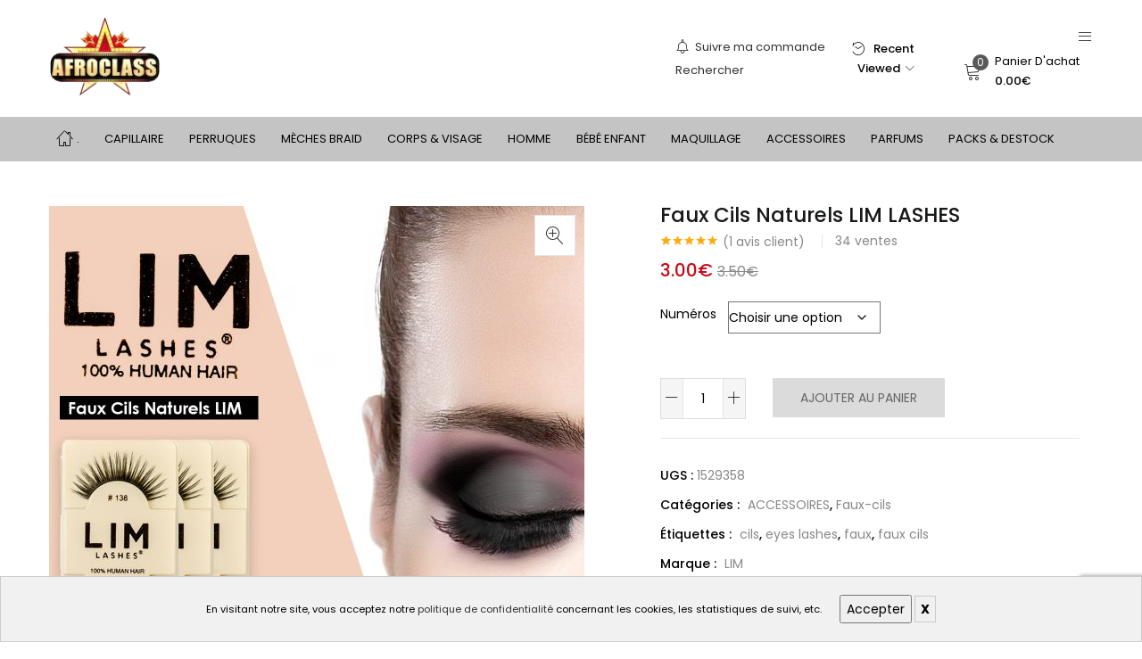

--- FILE ---
content_type: text/html; charset=UTF-8
request_url: https://afroclass.com/produit/faux-cils-naturels-lim-lashes/
body_size: 33161
content:
<!DOCTYPE html>
<html lang="fr-FR" class="no-js">
<head>
	<meta charset="UTF-8" />
	<meta name="viewport" content="width=device-width, initial-scale=1" />
	<link rel="profile" href="//gmpg.org/xfn/11" />
	<title>Faux Cils Naturels LIM LASHES | AFROCLASS</title><link rel="preload" as="style" href="https://fonts.googleapis.com/css?family=Poppins%3A400%2C500%2C600%2C700&#038;subset=latin%2Clatin-ext&#038;display=swap" /><link rel="stylesheet" href="https://fonts.googleapis.com/css?family=Poppins%3A400%2C500%2C600%2C700&#038;subset=latin%2Clatin-ext&#038;display=swap" media="print" onload="this.media='all'" /><noscript><link rel="stylesheet" href="https://fonts.googleapis.com/css?family=Poppins%3A400%2C500%2C600%2C700&#038;subset=latin%2Clatin-ext&#038;display=swap" /></noscript>
	<style>img:is([sizes="auto" i], [sizes^="auto," i]) { contain-intrinsic-size: 3000px 1500px }</style>
	<meta name="description" content="Faux Cils Naturels LIM LASHES Place à un regard senastionnel grace à ces Faux Cils LIM LASHES 100% naturels. La variétée des modèles de cette gamme vous permettra de rester unique !">
<meta name="robots" content="index, follow, max-snippet:-1, max-image-preview:large, max-video-preview:-1">
<link rel="canonical" href="https://afroclass.com/produit/faux-cils-naturels-lim-lashes/">
<meta property="og:url" content="https://afroclass.com/produit/faux-cils-naturels-lim-lashes/">
<meta property="og:site_name" content="AFROCLASS">
<meta property="og:locale" content="fr_FR">
<meta property="og:type" content="og:product">
<meta property="article:author" content="https://www.facebook.com/afroclass/">
<meta property="article:publisher" content="https://www.facebook.com/afroclass/">
<meta property="og:title" content="Faux Cils Naturels LIM LASHES | AFROCLASS">
<meta property="og:description" content="Faux Cils Naturels LIM LASHES Place à un regard senastionnel grace à ces Faux Cils LIM LASHES 100% naturels. La variétée des modèles de cette gamme vous permettra de rester unique !">
<meta property="og:image" content="http://s913843247.onlinehome.fr/afroclass/wp-content/uploads/2019/11/LOGO-AFROCLASS.png">
<meta property="og:image:secure_url" content="http://s913843247.onlinehome.fr/afroclass/wp-content/uploads/2019/11/LOGO-AFROCLASS.png">
<meta name="twitter:card" content="summary">
<meta name="twitter:title" content="Faux Cils Naturels LIM LASHES | AFROCLASS">
<meta name="twitter:description" content="Faux Cils Naturels LIM LASHES Place à un regard senastionnel grace à ces Faux Cils LIM LASHES 100% naturels. La variétée des modèles de cette gamme vous permettra de rester unique !">
<meta name="twitter:image" content="https://afroclass.com/wp-content/uploads/2020/08/LIM-FAUX-CILS-440x440.jpg">
<link rel='dns-prefetch' href='//fonts.googleapis.com' />
<link rel='dns-prefetch' href='//fonts.gstatic.com' />
<link rel='dns-prefetch' href='//ajax.googleapis.com' />
<link rel='dns-prefetch' href='//apis.google.com' />
<link rel='dns-prefetch' href='//google-analytics.com' />
<link rel='dns-prefetch' href='//www.google-analytics.com' />
<link rel='dns-prefetch' href='//ssl.google-analytics.com' />
<link rel='dns-prefetch' href='//api.pinterest.com' />
<link rel='dns-prefetch' href='//cdnjs.cloudflare.com' />
<link rel='dns-prefetch' href='//connect.facebook.net' />
<link href='https://fonts.gstatic.com' crossorigin rel='preconnect' />
<link rel="alternate" type="application/rss+xml" title="AFROCLASS &raquo; Flux" href="https://afroclass.com/feed/" />
<link rel="alternate" type="application/rss+xml" title="AFROCLASS &raquo; Flux des commentaires" href="https://afroclass.com/comments/feed/" />
<link rel="alternate" type="application/rss+xml" title="AFROCLASS &raquo; Faux Cils Naturels LIM LASHES Flux des commentaires" href="https://afroclass.com/produit/faux-cils-naturels-lim-lashes/feed/" />
<style id='wp-emoji-styles-inline-css' type='text/css'>

	img.wp-smiley, img.emoji {
		display: inline !important;
		border: none !important;
		box-shadow: none !important;
		height: 1em !important;
		width: 1em !important;
		margin: 0 0.07em !important;
		vertical-align: -0.1em !important;
		background: none !important;
		padding: 0 !important;
	}
</style>
<link rel='stylesheet' id='wp-block-library-css' href='https://afroclass.com/wp-includes/css/dist/block-library/style.min.css?ver=132443' type='text/css' media='all' />
<style id='classic-theme-styles-inline-css' type='text/css'>
/*! This file is auto-generated */
.wp-block-button__link{color:#fff;background-color:#32373c;border-radius:9999px;box-shadow:none;text-decoration:none;padding:calc(.667em + 2px) calc(1.333em + 2px);font-size:1.125em}.wp-block-file__button{background:#32373c;color:#fff;text-decoration:none}
</style>
<link data-minify="1" rel='stylesheet' id='cr-frontend-css-css' href='https://afroclass.com/wp-content/cache/min/1/wp-content/plugins/customer-reviews-woocommerce/css/frontend.css?ver=1760815723' type='text/css' media='all' />
<link data-minify="1" rel='stylesheet' id='cr-badges-css-css' href='https://afroclass.com/wp-content/cache/min/1/wp-content/plugins/customer-reviews-woocommerce/css/badges.css?ver=1760815723' type='text/css' media='all' />
<style id='global-styles-inline-css' type='text/css'>
:root{--wp--preset--aspect-ratio--square: 1;--wp--preset--aspect-ratio--4-3: 4/3;--wp--preset--aspect-ratio--3-4: 3/4;--wp--preset--aspect-ratio--3-2: 3/2;--wp--preset--aspect-ratio--2-3: 2/3;--wp--preset--aspect-ratio--16-9: 16/9;--wp--preset--aspect-ratio--9-16: 9/16;--wp--preset--color--black: #000000;--wp--preset--color--cyan-bluish-gray: #abb8c3;--wp--preset--color--white: #ffffff;--wp--preset--color--pale-pink: #f78da7;--wp--preset--color--vivid-red: #cf2e2e;--wp--preset--color--luminous-vivid-orange: #ff6900;--wp--preset--color--luminous-vivid-amber: #fcb900;--wp--preset--color--light-green-cyan: #7bdcb5;--wp--preset--color--vivid-green-cyan: #00d084;--wp--preset--color--pale-cyan-blue: #8ed1fc;--wp--preset--color--vivid-cyan-blue: #0693e3;--wp--preset--color--vivid-purple: #9b51e0;--wp--preset--gradient--vivid-cyan-blue-to-vivid-purple: linear-gradient(135deg,rgba(6,147,227,1) 0%,rgb(155,81,224) 100%);--wp--preset--gradient--light-green-cyan-to-vivid-green-cyan: linear-gradient(135deg,rgb(122,220,180) 0%,rgb(0,208,130) 100%);--wp--preset--gradient--luminous-vivid-amber-to-luminous-vivid-orange: linear-gradient(135deg,rgba(252,185,0,1) 0%,rgba(255,105,0,1) 100%);--wp--preset--gradient--luminous-vivid-orange-to-vivid-red: linear-gradient(135deg,rgba(255,105,0,1) 0%,rgb(207,46,46) 100%);--wp--preset--gradient--very-light-gray-to-cyan-bluish-gray: linear-gradient(135deg,rgb(238,238,238) 0%,rgb(169,184,195) 100%);--wp--preset--gradient--cool-to-warm-spectrum: linear-gradient(135deg,rgb(74,234,220) 0%,rgb(151,120,209) 20%,rgb(207,42,186) 40%,rgb(238,44,130) 60%,rgb(251,105,98) 80%,rgb(254,248,76) 100%);--wp--preset--gradient--blush-light-purple: linear-gradient(135deg,rgb(255,206,236) 0%,rgb(152,150,240) 100%);--wp--preset--gradient--blush-bordeaux: linear-gradient(135deg,rgb(254,205,165) 0%,rgb(254,45,45) 50%,rgb(107,0,62) 100%);--wp--preset--gradient--luminous-dusk: linear-gradient(135deg,rgb(255,203,112) 0%,rgb(199,81,192) 50%,rgb(65,88,208) 100%);--wp--preset--gradient--pale-ocean: linear-gradient(135deg,rgb(255,245,203) 0%,rgb(182,227,212) 50%,rgb(51,167,181) 100%);--wp--preset--gradient--electric-grass: linear-gradient(135deg,rgb(202,248,128) 0%,rgb(113,206,126) 100%);--wp--preset--gradient--midnight: linear-gradient(135deg,rgb(2,3,129) 0%,rgb(40,116,252) 100%);--wp--preset--font-size--small: 13px;--wp--preset--font-size--medium: 20px;--wp--preset--font-size--large: 36px;--wp--preset--font-size--x-large: 42px;--wp--preset--spacing--20: 0.44rem;--wp--preset--spacing--30: 0.67rem;--wp--preset--spacing--40: 1rem;--wp--preset--spacing--50: 1.5rem;--wp--preset--spacing--60: 2.25rem;--wp--preset--spacing--70: 3.38rem;--wp--preset--spacing--80: 5.06rem;--wp--preset--shadow--natural: 6px 6px 9px rgba(0, 0, 0, 0.2);--wp--preset--shadow--deep: 12px 12px 50px rgba(0, 0, 0, 0.4);--wp--preset--shadow--sharp: 6px 6px 0px rgba(0, 0, 0, 0.2);--wp--preset--shadow--outlined: 6px 6px 0px -3px rgba(255, 255, 255, 1), 6px 6px rgba(0, 0, 0, 1);--wp--preset--shadow--crisp: 6px 6px 0px rgba(0, 0, 0, 1);}:where(.is-layout-flex){gap: 0.5em;}:where(.is-layout-grid){gap: 0.5em;}body .is-layout-flex{display: flex;}.is-layout-flex{flex-wrap: wrap;align-items: center;}.is-layout-flex > :is(*, div){margin: 0;}body .is-layout-grid{display: grid;}.is-layout-grid > :is(*, div){margin: 0;}:where(.wp-block-columns.is-layout-flex){gap: 2em;}:where(.wp-block-columns.is-layout-grid){gap: 2em;}:where(.wp-block-post-template.is-layout-flex){gap: 1.25em;}:where(.wp-block-post-template.is-layout-grid){gap: 1.25em;}.has-black-color{color: var(--wp--preset--color--black) !important;}.has-cyan-bluish-gray-color{color: var(--wp--preset--color--cyan-bluish-gray) !important;}.has-white-color{color: var(--wp--preset--color--white) !important;}.has-pale-pink-color{color: var(--wp--preset--color--pale-pink) !important;}.has-vivid-red-color{color: var(--wp--preset--color--vivid-red) !important;}.has-luminous-vivid-orange-color{color: var(--wp--preset--color--luminous-vivid-orange) !important;}.has-luminous-vivid-amber-color{color: var(--wp--preset--color--luminous-vivid-amber) !important;}.has-light-green-cyan-color{color: var(--wp--preset--color--light-green-cyan) !important;}.has-vivid-green-cyan-color{color: var(--wp--preset--color--vivid-green-cyan) !important;}.has-pale-cyan-blue-color{color: var(--wp--preset--color--pale-cyan-blue) !important;}.has-vivid-cyan-blue-color{color: var(--wp--preset--color--vivid-cyan-blue) !important;}.has-vivid-purple-color{color: var(--wp--preset--color--vivid-purple) !important;}.has-black-background-color{background-color: var(--wp--preset--color--black) !important;}.has-cyan-bluish-gray-background-color{background-color: var(--wp--preset--color--cyan-bluish-gray) !important;}.has-white-background-color{background-color: var(--wp--preset--color--white) !important;}.has-pale-pink-background-color{background-color: var(--wp--preset--color--pale-pink) !important;}.has-vivid-red-background-color{background-color: var(--wp--preset--color--vivid-red) !important;}.has-luminous-vivid-orange-background-color{background-color: var(--wp--preset--color--luminous-vivid-orange) !important;}.has-luminous-vivid-amber-background-color{background-color: var(--wp--preset--color--luminous-vivid-amber) !important;}.has-light-green-cyan-background-color{background-color: var(--wp--preset--color--light-green-cyan) !important;}.has-vivid-green-cyan-background-color{background-color: var(--wp--preset--color--vivid-green-cyan) !important;}.has-pale-cyan-blue-background-color{background-color: var(--wp--preset--color--pale-cyan-blue) !important;}.has-vivid-cyan-blue-background-color{background-color: var(--wp--preset--color--vivid-cyan-blue) !important;}.has-vivid-purple-background-color{background-color: var(--wp--preset--color--vivid-purple) !important;}.has-black-border-color{border-color: var(--wp--preset--color--black) !important;}.has-cyan-bluish-gray-border-color{border-color: var(--wp--preset--color--cyan-bluish-gray) !important;}.has-white-border-color{border-color: var(--wp--preset--color--white) !important;}.has-pale-pink-border-color{border-color: var(--wp--preset--color--pale-pink) !important;}.has-vivid-red-border-color{border-color: var(--wp--preset--color--vivid-red) !important;}.has-luminous-vivid-orange-border-color{border-color: var(--wp--preset--color--luminous-vivid-orange) !important;}.has-luminous-vivid-amber-border-color{border-color: var(--wp--preset--color--luminous-vivid-amber) !important;}.has-light-green-cyan-border-color{border-color: var(--wp--preset--color--light-green-cyan) !important;}.has-vivid-green-cyan-border-color{border-color: var(--wp--preset--color--vivid-green-cyan) !important;}.has-pale-cyan-blue-border-color{border-color: var(--wp--preset--color--pale-cyan-blue) !important;}.has-vivid-cyan-blue-border-color{border-color: var(--wp--preset--color--vivid-cyan-blue) !important;}.has-vivid-purple-border-color{border-color: var(--wp--preset--color--vivid-purple) !important;}.has-vivid-cyan-blue-to-vivid-purple-gradient-background{background: var(--wp--preset--gradient--vivid-cyan-blue-to-vivid-purple) !important;}.has-light-green-cyan-to-vivid-green-cyan-gradient-background{background: var(--wp--preset--gradient--light-green-cyan-to-vivid-green-cyan) !important;}.has-luminous-vivid-amber-to-luminous-vivid-orange-gradient-background{background: var(--wp--preset--gradient--luminous-vivid-amber-to-luminous-vivid-orange) !important;}.has-luminous-vivid-orange-to-vivid-red-gradient-background{background: var(--wp--preset--gradient--luminous-vivid-orange-to-vivid-red) !important;}.has-very-light-gray-to-cyan-bluish-gray-gradient-background{background: var(--wp--preset--gradient--very-light-gray-to-cyan-bluish-gray) !important;}.has-cool-to-warm-spectrum-gradient-background{background: var(--wp--preset--gradient--cool-to-warm-spectrum) !important;}.has-blush-light-purple-gradient-background{background: var(--wp--preset--gradient--blush-light-purple) !important;}.has-blush-bordeaux-gradient-background{background: var(--wp--preset--gradient--blush-bordeaux) !important;}.has-luminous-dusk-gradient-background{background: var(--wp--preset--gradient--luminous-dusk) !important;}.has-pale-ocean-gradient-background{background: var(--wp--preset--gradient--pale-ocean) !important;}.has-electric-grass-gradient-background{background: var(--wp--preset--gradient--electric-grass) !important;}.has-midnight-gradient-background{background: var(--wp--preset--gradient--midnight) !important;}.has-small-font-size{font-size: var(--wp--preset--font-size--small) !important;}.has-medium-font-size{font-size: var(--wp--preset--font-size--medium) !important;}.has-large-font-size{font-size: var(--wp--preset--font-size--large) !important;}.has-x-large-font-size{font-size: var(--wp--preset--font-size--x-large) !important;}
:where(.wp-block-post-template.is-layout-flex){gap: 1.25em;}:where(.wp-block-post-template.is-layout-grid){gap: 1.25em;}
:where(.wp-block-columns.is-layout-flex){gap: 2em;}:where(.wp-block-columns.is-layout-grid){gap: 2em;}
:root :where(.wp-block-pullquote){font-size: 1.5em;line-height: 1.6;}
</style>
<link data-minify="1" rel='stylesheet' id='mailjet-front-css' href='https://afroclass.com/wp-content/cache/min/1/wp-content/plugins/mailjet-for-wordpress/src/front/css/mailjet-front.css?ver=1760815723' type='text/css' media='all' />
<link data-minify="1" rel='stylesheet' id='font-awesome-css' href='https://afroclass.com/wp-content/cache/min/1/wp-content/plugins/ultimate-carousel-for-visual-composer/css/font-awesome/css/all.css?ver=1760815723' type='text/css' media='all' />
<link data-minify="1" rel='stylesheet' id='woob-bootstrap-style-css' href='https://afroclass.com/wp-content/cache/min/1/wp-content/plugins/woo-brand/css/framework/bootstrap.css?ver=1760815723' type='text/css' media='all' />
<link data-minify="1" rel='stylesheet' id='woob-front-end-style-css' href='https://afroclass.com/wp-content/cache/min/1/wp-content/plugins/woo-brand/css/front-style.css?ver=1760815723' type='text/css' media='all' />
<link data-minify="1" rel='stylesheet' id='woob-extra-button-style-css' href='https://afroclass.com/wp-content/cache/min/1/wp-content/plugins/woo-brand/css/extra-button/extra-style.css?ver=1760815723' type='text/css' media='all' />
<link data-minify="1" rel='stylesheet' id='woof-css' href='https://afroclass.com/wp-content/cache/min/1/wp-content/plugins/woocommerce-products-filter/css/front.css?ver=1760815724' type='text/css' media='all' />
<link rel='stylesheet' id='chosen-drop-down-css' href='https://afroclass.com/wp-content/plugins/woocommerce-products-filter/js/chosen/chosen.min.css?ver=2.2.4' type='text/css' media='all' />
<link rel='stylesheet' id='photoswipe-css' href='https://afroclass.com/wp-content/plugins/woocommerce/assets/css/photoswipe/photoswipe.min.css?ver=2f7b9f' type='text/css' media='all' />
<link rel='stylesheet' id='photoswipe-default-skin-css' href='https://afroclass.com/wp-content/plugins/woocommerce/assets/css/photoswipe/default-skin/default-skin.min.css?ver=2f7b9f' type='text/css' media='all' />
<link data-minify="1" rel='stylesheet' id='woocommerce-layout-css' href='https://afroclass.com/wp-content/cache/min/1/wp-content/plugins/woocommerce/assets/css/woocommerce-layout.css?ver=1760815724' type='text/css' media='all' />
<link rel='stylesheet' id='woocommerce-smallscreen-css' href='https://afroclass.com/wp-content/plugins/woocommerce/assets/css/woocommerce-smallscreen.css?ver=2f7b9f' type='text/css' media='only screen and (max-width: 768px)' />
<link data-minify="1" rel='stylesheet' id='woocommerce-general-css' href='https://afroclass.com/wp-content/cache/min/1/wp-content/plugins/woocommerce/assets/css/woocommerce.css?ver=1760815724' type='text/css' media='all' />
<style id='woocommerce-inline-inline-css' type='text/css'>
.woocommerce form .form-row .required { visibility: visible; }
</style>
<link data-minify="1" rel='stylesheet' id='ppress-frontend-css' href='https://afroclass.com/wp-content/cache/min/1/wp-content/plugins/wp-user-avatar/assets/css/frontend.min.css?ver=1760815724' type='text/css' media='all' />
<link rel='stylesheet' id='ppress-flatpickr-css' href='https://afroclass.com/wp-content/plugins/wp-user-avatar/assets/flatpickr/flatpickr.min.css?ver=4.16.4' type='text/css' media='all' />
<link rel='stylesheet' id='ppress-select2-css' href='https://afroclass.com/wp-content/plugins/wp-user-avatar/assets/select2/select2.min.css?ver=132443' type='text/css' media='all' />
<link rel='stylesheet' id='woo-variation-swatches-css' href='https://afroclass.com/wp-content/plugins/woo-variation-swatches/assets/css/frontend.min.css?ver=1754762234' type='text/css' media='all' />
<style id='woo-variation-swatches-inline-css' type='text/css'>
:root {
--wvs-tick:url("data:image/svg+xml;utf8,%3Csvg filter='drop-shadow(0px 0px 2px rgb(0 0 0 / .8))' xmlns='http://www.w3.org/2000/svg'  viewBox='0 0 30 30'%3E%3Cpath fill='none' stroke='%23ffffff' stroke-linecap='round' stroke-linejoin='round' stroke-width='4' d='M4 16L11 23 27 7'/%3E%3C/svg%3E");

--wvs-cross:url("data:image/svg+xml;utf8,%3Csvg filter='drop-shadow(0px 0px 5px rgb(255 255 255 / .6))' xmlns='http://www.w3.org/2000/svg' width='72px' height='72px' viewBox='0 0 24 24'%3E%3Cpath fill='none' stroke='%23ff0000' stroke-linecap='round' stroke-width='0.6' d='M5 5L19 19M19 5L5 19'/%3E%3C/svg%3E");
--wvs-single-product-item-width:30px;
--wvs-single-product-item-height:30px;
--wvs-single-product-item-font-size:16px}
</style>
<link data-minify="1" rel='stylesheet' id='brands-styles-css' href='https://afroclass.com/wp-content/cache/min/1/wp-content/plugins/woocommerce/assets/css/brands.css?ver=1760815724' type='text/css' media='all' />

<link data-minify="1" rel='stylesheet' id='flexible-shipping-free-shipping-css' href='https://afroclass.com/wp-content/cache/min/1/wp-content/plugins/flexible-shipping/assets/dist/css/free-shipping.css?ver=1760815724' type='text/css' media='all' />
<link data-minify="1" rel='stylesheet' id='wp_mailjet_form_builder_widget-widget-front-styles-css' href='https://afroclass.com/wp-content/cache/min/1/wp-content/plugins/mailjet-for-wordpress/src/widgetformbuilder/css/front-widget.css?ver=1760815724' type='text/css' media='all' />
<link data-minify="1" rel='stylesheet' id='wcwl_frontend-css' href='https://afroclass.com/wp-content/cache/min/1/wp-content/plugins/woocommerce-waitlist/includes/css/wcwl_frontend.css?ver=1760815724' type='text/css' media='all' />
<link data-minify="1" rel='stylesheet' id='bootstrap-css' href='https://afroclass.com/wp-content/cache/min/1/wp-content/themes/urna2/css/bootstrap.css?ver=1760815724' type='text/css' media='all' />
<link data-minify="1" rel='stylesheet' id='urna-template-css' href='https://afroclass.com/wp-content/cache/min/1/wp-content/themes/urna2/css/template.css?ver=1760815724' type='text/css' media='all' />
<link data-minify="1" rel='stylesheet' id='urna-skin-css' href='https://afroclass.com/wp-content/cache/min/1/wp-content/themes/urna2/css/skins/technology-v3/type.css?ver=1760815724' type='text/css' media='all' />
<link data-minify="1" rel='stylesheet' id='urna-style-css' href='https://afroclass.com/wp-content/cache/min/1/wp-content/themes/urna2/style.css?ver=1760815724' type='text/css' media='all' />
<style id='urna-style-inline-css' type='text/css'>
:root {--tb-theme-color: #ffd200;--tb-theme-color-hover: #f2c700;--tb-theme-color-second: #e40101;--tb-theme-bg-buy-now: #ffae00;--tb-theme-bg-buy-now-hover: #e59c00;}:root {--tb-text-primary-font: Poppins, sans-serif;}@media (max-width: 1199px) {}.woocommerce .product span.onsale > span,.image-mains span.onsale .saled,.image-mains span.onsale .featured {}/* Custom CSS */
</style>
<link data-minify="1" rel='stylesheet' id='font-tbay-css' href='https://afroclass.com/wp-content/cache/min/1/wp-content/themes/urna2/css/font-tbay-custom.css?ver=1760815724' type='text/css' media='all' />
<link data-minify="1" rel='stylesheet' id='simple-line-icons-css' href='https://afroclass.com/wp-content/cache/min/1/wp-content/themes/urna2/css/simple-line-icons.css?ver=1760815724' type='text/css' media='all' />
<link data-minify="1" rel='stylesheet' id='linearicons-css' href='https://afroclass.com/wp-content/cache/min/1/wp-content/themes/urna2/css/linearicons.css?ver=1760815724' type='text/css' media='all' />
<link data-minify="1" rel='stylesheet' id='material-design-iconic-font-css' href='https://afroclass.com/wp-content/cache/min/1/wp-content/themes/urna2/css/material-design-iconic-font.css?ver=1760815724' type='text/css' media='all' />
<link data-minify="1" rel='stylesheet' id='animate-css-css' href='https://afroclass.com/wp-content/cache/min/1/wp-content/themes/urna2/css/animate.css?ver=1760815724' type='text/css' media='all' />
<link data-minify="1" rel='stylesheet' id='magnific-popup-css' href='https://afroclass.com/wp-content/cache/min/1/wp-content/themes/urna2/css/magnific-popup.css?ver=1760815724' type='text/css' media='all' />
<link data-minify="1" rel='stylesheet' id='jquery-treeview-css' href='https://afroclass.com/wp-content/cache/min/1/wp-content/themes/urna2/css/jquery.treeview.css?ver=1760815724' type='text/css' media='all' />
<link data-minify="1" rel='stylesheet' id='urna2-style-css' href='https://afroclass.com/wp-content/cache/min/1/wp-content/themes/urna2/style.css?ver=1760815724' type='text/css' media='all' />
<link rel='stylesheet' id='urna2-child-style-css' href='https://afroclass.com/wp-content/themes/urna-child/style.css?ver=2.5.9' type='text/css' media='all' />
<style id='rocket-lazyload-inline-css' type='text/css'>
.rll-youtube-player{position:relative;padding-bottom:56.23%;height:0;overflow:hidden;max-width:100%;}.rll-youtube-player:focus-within{outline: 2px solid currentColor;outline-offset: 5px;}.rll-youtube-player iframe{position:absolute;top:0;left:0;width:100%;height:100%;z-index:100;background:0 0}.rll-youtube-player img{bottom:0;display:block;left:0;margin:auto;max-width:100%;width:100%;position:absolute;right:0;top:0;border:none;height:auto;-webkit-transition:.4s all;-moz-transition:.4s all;transition:.4s all}.rll-youtube-player img:hover{-webkit-filter:brightness(75%)}.rll-youtube-player .play{height:100%;width:100%;left:0;top:0;position:absolute;background:url(https://afroclass.com/wp-content/plugins/wp-rocket/assets/img/youtube.png) no-repeat center;background-color: transparent !important;cursor:pointer;border:none;}
</style>
<script type="text/template" id="tmpl-variation-template">
	<div class="woocommerce-variation-description">{{{ data.variation.variation_description }}}</div>
	<div class="woocommerce-variation-price">{{{ data.variation.price_html }}}</div>
	<div class="woocommerce-variation-availability">{{{ data.variation.availability_html }}}</div>
</script>
<script type="text/template" id="tmpl-unavailable-variation-template">
	<p role="alert">Désolé, ce produit n&rsquo;est pas disponible. Veuillez choisir une combinaison différente.</p>
</script>
<script type="text/javascript" src="https://afroclass.com/wp-includes/js/jquery/jquery.min.js?ver=3.7.1" id="jquery-core-js"></script>
<script type="text/javascript" src="https://afroclass.com/wp-includes/js/jquery/jquery-migrate.min.js?ver=3.4.1" id="jquery-migrate-js" defer></script>
<script type="text/javascript" src="https://afroclass.com/wp-content/plugins/woo-brand/js/extra-button/extra-button.js?ver=132443" id="woob-extra-button-script-js" defer></script>
<script type="text/javascript" src="https://afroclass.com/wp-content/plugins/woocommerce/assets/js/jquery-blockui/jquery.blockUI.min.js?ver=2.7.0-wc.10.2.2" id="jquery-blockui-js" data-wp-strategy="defer" defer></script>
<script type="text/javascript" id="wc-add-to-cart-js-extra">
/* <![CDATA[ */
var wc_add_to_cart_params = {"ajax_url":"\/wp-admin\/admin-ajax.php","wc_ajax_url":"\/?wc-ajax=%%endpoint%%","i18n_view_cart":"Voir le panier","cart_url":"https:\/\/afroclass.com\/panier\/","is_cart":"","cart_redirect_after_add":"no"};
/* ]]> */
</script>
<script type="text/javascript" src="https://afroclass.com/wp-content/plugins/woocommerce/assets/js/frontend/add-to-cart.min.js?ver=2f7b9f" id="wc-add-to-cart-js" data-wp-strategy="defer" defer></script>
<script type="text/javascript" src="https://afroclass.com/wp-content/plugins/woocommerce/assets/js/zoom/jquery.zoom.min.js?ver=1.7.21-wc.10.2.2" id="zoom-js" defer="defer" data-wp-strategy="defer"></script>
<script type="text/javascript" src="https://afroclass.com/wp-content/plugins/woocommerce/assets/js/photoswipe/photoswipe.min.js?ver=4.1.1-wc.10.2.2" id="photoswipe-js" defer="defer" data-wp-strategy="defer"></script>
<script type="text/javascript" src="https://afroclass.com/wp-content/plugins/woocommerce/assets/js/photoswipe/photoswipe-ui-default.min.js?ver=4.1.1-wc.10.2.2" id="photoswipe-ui-default-js" defer="defer" data-wp-strategy="defer"></script>
<script type="text/javascript" id="wc-single-product-js-extra">
/* <![CDATA[ */
var wc_single_product_params = {"i18n_required_rating_text":"Veuillez s\u00e9lectionner une note","i18n_rating_options":["1\u00a0\u00e9toile sur 5","2\u00a0\u00e9toiles sur 5","3\u00a0\u00e9toiles sur 5","4\u00a0\u00e9toiles sur 5","5\u00a0\u00e9toiles sur 5"],"i18n_product_gallery_trigger_text":"Voir la galerie d\u2019images en plein \u00e9cran","review_rating_required":"yes","flexslider":{"rtl":false,"animation":"slide","smoothHeight":true,"directionNav":false,"controlNav":"thumbnails","slideshow":false,"animationSpeed":500,"animationLoop":false,"allowOneSlide":false},"zoom_enabled":"1","zoom_options":[],"photoswipe_enabled":"1","photoswipe_options":{"shareEl":false,"closeOnScroll":false,"history":false,"hideAnimationDuration":0,"showAnimationDuration":0},"flexslider_enabled":"1"};
/* ]]> */
</script>
<script type="text/javascript" src="https://afroclass.com/wp-content/plugins/woocommerce/assets/js/frontend/single-product.min.js?ver=2f7b9f" id="wc-single-product-js" defer="defer" data-wp-strategy="defer"></script>
<script type="text/javascript" src="https://afroclass.com/wp-content/plugins/woocommerce/assets/js/js-cookie/js.cookie.min.js?ver=2.1.4-wc.10.2.2" id="js-cookie-js" defer="defer" data-wp-strategy="defer"></script>
<script type="text/javascript" id="woocommerce-js-extra">
/* <![CDATA[ */
var woocommerce_params = {"ajax_url":"\/wp-admin\/admin-ajax.php","wc_ajax_url":"\/?wc-ajax=%%endpoint%%","i18n_password_show":"Afficher le mot de passe","i18n_password_hide":"Masquer le mot de passe","currency":"EUR"};
/* ]]> */
</script>
<script type="text/javascript" src="https://afroclass.com/wp-content/plugins/woocommerce/assets/js/frontend/woocommerce.min.js?ver=2f7b9f" id="woocommerce-js" defer="defer" data-wp-strategy="defer"></script>
<script type="text/javascript" src="https://afroclass.com/wp-content/plugins/wp-user-avatar/assets/flatpickr/flatpickr.min.js?ver=4.16.4" id="ppress-flatpickr-js" defer></script>
<script type="text/javascript" src="https://afroclass.com/wp-content/plugins/wp-user-avatar/assets/select2/select2.min.js?ver=4.16.4" id="ppress-select2-js" defer></script>
<script type="text/javascript" src="https://afroclass.com/wp-content/plugins/js_composer/assets/js/vendors/woocommerce-add-to-cart.js?ver=6.10.0" id="vc_woocommerce-add-to-cart-js-js" defer></script>
<script type="text/javascript" src="https://afroclass.com/wp-includes/js/underscore.min.js?ver=1.13.7" id="underscore-js" defer></script>
<script type="text/javascript" id="wp-util-js-extra">
/* <![CDATA[ */
var _wpUtilSettings = {"ajax":{"url":"\/wp-admin\/admin-ajax.php"}};
/* ]]> */
</script>
<script type="text/javascript" src="https://afroclass.com/wp-includes/js/wp-util.min.js?ver=132443" id="wp-util-js" defer></script>
<script type="text/javascript" id="wc-add-to-cart-variation-js-extra">
/* <![CDATA[ */
var wc_add_to_cart_variation_params = {"wc_ajax_url":"\/?wc-ajax=%%endpoint%%","i18n_no_matching_variations_text":"D\u00e9sol\u00e9, aucun produit ne r\u00e9pond \u00e0 vos crit\u00e8res. Veuillez choisir une combinaison diff\u00e9rente.","i18n_make_a_selection_text":"Veuillez s\u00e9lectionner des options du produit avant de l\u2019ajouter \u00e0 votre panier.","i18n_unavailable_text":"D\u00e9sol\u00e9, ce produit n\u2019est pas disponible. Veuillez choisir une combinaison diff\u00e9rente.","i18n_reset_alert_text":"Votre s\u00e9lection a \u00e9t\u00e9 r\u00e9initialis\u00e9e. Veuillez s\u00e9lectionner des options du produit avant de l\u2019ajouter \u00e0 votre panier.","woo_variation_swatches_ajax_variation_threshold_min":"30","woo_variation_swatches_ajax_variation_threshold_max":"100","woo_variation_swatches_total_children":{}};
/* ]]> */
</script>
<script type="text/javascript" src="https://afroclass.com/wp-content/plugins/woocommerce/assets/js/frontend/add-to-cart-variation.min.js?ver=2f7b9f" id="wc-add-to-cart-variation-js" defer="defer" data-wp-strategy="defer"></script>
<link rel="https://api.w.org/" href="https://afroclass.com/wp-json/" /><link rel="alternate" title="JSON" type="application/json" href="https://afroclass.com/wp-json/wp/v2/product/1529358" />
<link rel='shortlink' href='https://afroclass.com/?p=1529358' />
<link rel="alternate" title="oEmbed (JSON)" type="application/json+oembed" href="https://afroclass.com/wp-json/oembed/1.0/embed?url=https%3A%2F%2Fafroclass.com%2Fproduit%2Ffaux-cils-naturels-lim-lashes%2F" />
<link rel="alternate" title="oEmbed (XML)" type="text/xml+oembed" href="https://afroclass.com/wp-json/oembed/1.0/embed?url=https%3A%2F%2Fafroclass.com%2Fproduit%2Ffaux-cils-naturels-lim-lashes%2F&#038;format=xml" />

<!-- This website runs the Product Feed PRO for WooCommerce by AdTribes.io plugin - version woocommercesea_option_installed_version -->
	<noscript><style>.woocommerce-product-gallery{ opacity: 1 !important; }</style></noscript>
	<meta name="generator" content="Powered by WPBakery Page Builder - drag and drop page builder for WordPress."/>

    <script>
    window.dataLayer = window.dataLayer || [];
    function gtag() { dataLayer.push(arguments); }
    gtag('consent', 'default', {
        'ad_user_data': 'denied',
        'ad_personalization': 'denied',
        'ad_storage': 'denied',
        'analytics_storage': 'denied',
        'wait_for_update': 500,
      }); 
gtag('js', new Date()); 
gtag('config', 'G-ZYXSPSQX4X');
</script><link rel="icon" href="https://afroclass.com/wp-content/uploads/2019/11/LOGO-AFROCLASS-1-50x50.png" sizes="32x32" />
<link rel="icon" href="https://afroclass.com/wp-content/uploads/2019/11/LOGO-AFROCLASS-1.png" sizes="192x192" />
<link rel="apple-touch-icon" href="https://afroclass.com/wp-content/uploads/2019/11/LOGO-AFROCLASS-1.png" />
<meta name="msapplication-TileImage" content="https://afroclass.com/wp-content/uploads/2019/11/LOGO-AFROCLASS-1.png" />
		<!-- Facebook Pixel Code -->
		<script>
			var aepc_pixel = {"pixel_id":"3487191967971484","user":{},"enable_advanced_events":"yes","fire_delay":"0","can_use_sku":"yes","enable_viewcontent":"yes","enable_addtocart":"yes","enable_addtowishlist":"no","enable_initiatecheckout":"yes","enable_addpaymentinfo":"yes","enable_purchase":"yes","allowed_params":{"AddToCart":["value","currency","content_category","content_name","content_type","content_ids"],"AddToWishlist":["value","currency","content_category","content_name","content_type","content_ids"]}},
				aepc_pixel_args = [],
				aepc_extend_args = function( args ) {
					if ( typeof args === 'undefined' ) {
						args = {};
					}

					for(var key in aepc_pixel_args)
						args[key] = aepc_pixel_args[key];

					return args;
				};

			// Extend args
			if ( 'yes' === aepc_pixel.enable_advanced_events ) {
				aepc_pixel_args.userAgent = navigator.userAgent;
				aepc_pixel_args.language = navigator.language;

				if ( document.referrer.indexOf( document.domain ) < 0 ) {
					aepc_pixel_args.referrer = document.referrer;
				}
			}

						!function(f,b,e,v,n,t,s){if(f.fbq)return;n=f.fbq=function(){n.callMethod?
				n.callMethod.apply(n,arguments):n.queue.push(arguments)};if(!f._fbq)f._fbq=n;
				n.push=n;n.loaded=!0;n.version='2.0';n.agent='dvpixelcaffeinewordpress';n.queue=[];t=b.createElement(e);t.async=!0;
				t.src=v;s=b.getElementsByTagName(e)[0];s.parentNode.insertBefore(t,s)}(window,
				document,'script','https://connect.facebook.net/en_US/fbevents.js');
			
						fbq('init', aepc_pixel.pixel_id, aepc_pixel.user);

							setTimeout( function() {
				fbq('track', "PageView", aepc_pixel_args);
			}, aepc_pixel.fire_delay * 1000 );
					</script>
		<!-- End Facebook Pixel Code -->
				<style type="text/css" id="wp-custom-css">
			body.tbay-body-default #main-container {
	padding-top: 0;
}
.tbay-body-default .menu>li>a {
	margin-bottom: 0;
}
.logo-mobile-img {
	height: 46px;
}

.wpb_images_carousel > .wpb_wrapper {
	position: relative;
	overflow:hidden;
	padding-top: 29%;
	height:0;
	width: 100%;
}
.wpb_images_carousel > .wpb_wrapper .vc_slide{
	position: absolute;
	top: 0;
}


:root {
    --tb-theme-color: #c4c4c4;
    --tb-theme-color-hover: #363636;
    --tb-theme-color-second: #595959;
    --tb-theme-bg-buy-now: #787878;
    --tb-theme-bg-buy-now-hover: #585858;
}		</style>
		        <script type="text/javascript">
            var woof_is_permalink =1;

            var woof_shop_page = "";
        
            var woof_really_curr_tax = {};
            var woof_current_page_link = location.protocol + '//' + location.host + location.pathname;
            //***lets remove pagination from woof_current_page_link
            woof_current_page_link = woof_current_page_link.replace(/\page\/[0-9]+/, "");
                            woof_current_page_link = "https://afroclass.com/boutique/";
                            var woof_link = 'https://afroclass.com/wp-content/plugins/woocommerce-products-filter/';

                </script>

                <script>

            var woof_ajaxurl = "https://afroclass.com/wp-admin/admin-ajax.php";

            var woof_lang = {
                'orderby': "orderby",
                'date': "date",
                'perpage': "per page",
                'pricerange': "price range",
                'menu_order': "menu order",
                'popularity': "popularity",
                'rating': "rating",
                'price': "price low to high",
                'price-desc': "price high to low"
            };

            if (typeof woof_lang_custom == 'undefined') {
                var woof_lang_custom = {};/*!!important*/
            }

            //***

            var woof_is_mobile = 0;
        


            var woof_show_price_search_button = 0;
            var woof_show_price_search_type = 0;
        
            var woof_show_price_search_type = 0;

            var swoof_search_slug = "swoof";

        
            var icheck_skin = {};
                        icheck_skin = 'none';
        
            var is_woof_use_chosen =1;

        

            var woof_current_values = '[]';
            //+++
            var woof_lang_loading = "Loading ...";

        
            var woof_lang_show_products_filter = "show products filter";
            var woof_lang_hide_products_filter = "hide products filter";
            var woof_lang_pricerange = "price range";

            //+++

            var woof_use_beauty_scroll =0;
            //+++
            var woof_autosubmit =1;
            var woof_ajaxurl = "https://afroclass.com/wp-admin/admin-ajax.php";
            /*var woof_submit_link = "";*/
            var woof_is_ajax = 0;
            var woof_ajax_redraw = 0;
            var woof_ajax_page_num =1;
            var woof_ajax_first_done = false;
            var woof_checkboxes_slide_flag = true;


            //toggles
            var woof_toggle_type = "text";

            var woof_toggle_closed_text = "-";
            var woof_toggle_opened_text = "+";

            var woof_toggle_closed_image = "https://afroclass.com/wp-content/plugins/woocommerce-products-filter/img/plus3.png";
            var woof_toggle_opened_image = "https://afroclass.com/wp-content/plugins/woocommerce-products-filter/img/minus3.png";


            //indexes which can be displayed in red buttons panel
                    var woof_accept_array = ["min_price", "orderby", "perpage", "min_rating","product_brand","product_visibility","product_cat","product_tag","pa_color","pa_coloration","pa_contenance","pa_couleur","pa_couleurs","pa_format","pa_hauteur","pa_largeur","pa_lentilles-colors","pa_longueur","pa_numeros","pa_parfum","pa_poids","pa_pouce","pa_prise-casque","pa_profondeur","pa_puissance","pa_taille","pa_teinte","pa_volume"];

        


            //***
            //for extensions

            var woof_ext_init_functions = null;
        

        
            var woof_overlay_skin = "default";

            jQuery(function () {
                try
                {
                    woof_current_values = jQuery.parseJSON(woof_current_values);
                } catch (e)
                {
                    woof_current_values = null;
                }
                if (woof_current_values == null || woof_current_values.length == 0) {
                    woof_current_values = {};
                }

            });

            function woof_js_after_ajax_done() {
                jQuery(document).trigger('woof_ajax_done');
                    }
        </script>
        <noscript><style> .wpb_animate_when_almost_visible { opacity: 1; }</style></noscript><noscript><style id="rocket-lazyload-nojs-css">.rll-youtube-player, [data-lazy-src]{display:none !important;}</style></noscript></head>
<body class="wp-singular product-template-default single single-product postid-1529358 wp-theme-urna2 wp-child-theme-urna-child theme-urna2 woocommerce woocommerce-page woocommerce-no-js woo-variation-swatches wvs-behavior-blur wvs-theme-urna-child wvs-show-label wvs-tooltip tbay-body-default skin-technology-v3 layout-product-v1 tbay-variation-free ajax_cart_popup tbay-body-mobile-product-two  tbay-hide-variation-selector product-oos wpb-js-composer js-comp-ver-6.10.0 vc_responsive header-mobile-center">
<div data-nosnippet class="seopress-user-consent seopress-user-message seopress-user-consent-hide">
        <p>En visitant notre site, vous acceptez notre <a href="https://afroclass.com/politique-de-confidentialite/">politique de confidentialité</a> concernant les cookies, les statistiques de suivi, etc.</p>
        <p>
            <button id="seopress-user-consent-accept" type="button">Accepter</button>
            <button type="button" id="seopress-user-consent-close">X</button>
        </p>
    </div><div class="seopress-user-consent-backdrop seopress-user-consent-hide"></div><style>.seopress-user-consent {left: 50%;position: fixed;z-index: 8000;padding: 20px;display: inline-flex;justify-content: center;border: 1px solid #CCC;max-width:100%;width:100%;bottom:0;transform: translate(-50%, 0);text-align:center;background:#F1F1F1;}@media (max-width: 782px) {.seopress-user-consent {display: block;}}.seopress-user-consent.seopress-user-message p:first-child {margin-right:20px}.seopress-user-consent p {margin: 0;font-size: 0.8em;align-self: center;}.seopress-user-consent button {vertical-align: middle;margin: 0;font-size: 14px;}.seopress-user-consent button:hover{}#seopress-user-consent-close{margin: 0;position: relative;font-weight: bold;border: 1px solid #ccc;background:none;color:inherit;}#seopress-user-consent-close:hover{cursor:pointer;background:#222;color:#fff;}.seopress-user-consent-hide{display:none;}.seopress-edit-choice{
        background: none;
        justify-content: start;
        z-index: 7500;
        border: none;
        width: inherit;
        transform: none;
        left: inherit;
        bottom: 0;
        top: inherit;
    }</style><div id="wrapper-container" class="wrapper-container">

	  
<div id="tbay-mobile-smartmenu" data-themes="light" data-enableeffects="" data-counters="" data-title="Menu mobile" data-enablesearch="" class="tbay-mmenu hidden-lg hidden-md"> 

    
    <div class="tbay-offcanvas-body">

        <nav id="tbay-mobile-menu-navbar" class="menu navbar navbar-offcanvas navbar-static">
        <div id="main-mobile-menu-mmenu" class="menu-category-menu-image-container"><ul id="main-mobile-menu-mmenu-wrapper" class="menu" data-id="category-menu-image"><li id="menu-item-18242854" class="menu-item menu-item-type-post_type menu-item-object-page menu-item-home"><a class="elementor-item" href="https://afroclass.com/"><i class="linear-icon-home4"></i>.</a></li>
<li id="menu-item-7188" class="menu-item menu-item-type-taxonomy menu-item-object-product_cat"><a class="elementor-item" href="https://afroclass.com/categorie-produit/capillaire/">CAPILLAIRE</a><div  class="sub-menu" style="width:500px"><div class="dropdown-menu-inner"><p><div class="vc_row wpb_row vc_row-fluid"><div class="wpb_column vc_column_container vc_col-sm-12"><div class="vc_column-inner"><div class="wpb_wrapper"><div class="tbay_custom_menu wpb_content_element  treeview-menu"><div class="tbay-addon tbay-addon-nav-menu"><div class="nav menu-category-menu-container"><ul id="capillaire-zUVnk" class="menu"><li id="menu-item-7383" class="menu-item menu-item-type-taxonomy menu-item-object-product_cat menu-item-7383 aligned-"><a class="elementor-item" href="https://afroclass.com/categorie-produit/capillaire/shampooings/">SHAMPOOINGS</a></li>
<li id="menu-item-7374" class="menu-item menu-item-type-taxonomy menu-item-object-product_cat menu-item-7374 aligned-"><a class="elementor-item" href="https://afroclass.com/categorie-produit/capillaire/apres-shampooings/">APRES-SHAMPOOINGS</a></li>
<li id="menu-item-7375" class="menu-item menu-item-type-taxonomy menu-item-object-product_cat menu-item-7375 aligned-"><a class="elementor-item" href="https://afroclass.com/categorie-produit/capillaire/huiles-capillaires/">HUILES CAPILLAIRES</a></li>
<li id="menu-item-14465428" class="menu-item menu-item-type-taxonomy menu-item-object-product_cat menu-item-14465428 aligned-"><a class="elementor-item" href="https://afroclass.com/categorie-produit/capillaire/masque-capillaire-2/">MASQUE</a></li>
<li id="menu-item-12696653" class="menu-item menu-item-type-taxonomy menu-item-object-product_cat menu-item-12696653 aligned-left"><a class="elementor-item" href="https://afroclass.com/categorie-produit/capillaire/les-beurres/">LES BEURRES</a></li>
<li id="menu-item-7380" class="menu-item menu-item-type-taxonomy menu-item-object-product_cat menu-item-7380 aligned-left"><a class="elementor-item" href="https://afroclass.com/categorie-produit/capillaire/demelants/">DÉMÊLANTS</a></li>
<li id="menu-item-7373" class="menu-item menu-item-type-taxonomy menu-item-object-product_cat menu-item-7373 aligned-left"><a class="elementor-item" href="https://afroclass.com/categorie-produit/capillaire/soin-cheveux-boucles/">SOIN CHEVEUX BOUCLEES</a></li>
<li id="menu-item-12466105" class="menu-item menu-item-type-taxonomy menu-item-object-product_cat menu-item-12466105 aligned-left"><a class="elementor-item" href="https://afroclass.com/categorie-produit/capillaire/soins-pour-locks/">SOINS POUR LES LOCKS</a></li>
<li id="menu-item-7376" class="menu-item menu-item-type-taxonomy menu-item-object-product_cat menu-item-7376 aligned-left"><a class="elementor-item" href="https://afroclass.com/categorie-produit/capillaire/soin-anti-chute-croissance/">SOIN ANTI-CHUTE (CROISSANCE)</a></li>
<li id="menu-item-7378" class="menu-item menu-item-type-taxonomy menu-item-object-product_cat current-menu-item menu-item-7378  active   aligned-left"><a class="elementor-item" href="https://afroclass.com/categorie-produit/capillaire/colorations/">COLORATIONS</a></li>
<li id="menu-item-7377" class="menu-item menu-item-type-taxonomy menu-item-object-product_cat menu-item-7377 aligned-left"><a class="elementor-item" href="https://afroclass.com/categorie-produit/capillaire/brillantines/">BRILLANTINES</a></li>
<li id="menu-item-13294449" class="menu-item menu-item-type-taxonomy menu-item-object-product_cat menu-item-13294449 aligned-left"><a class="elementor-item" href="https://afroclass.com/categorie-produit/capillaire/mousse/">MOUSSE</a></li>
<li id="menu-item-7381" class="menu-item menu-item-type-taxonomy menu-item-object-product_cat menu-item-7381 aligned-left"><a class="elementor-item" href="https://afroclass.com/categorie-produit/capillaire/cires-gels-laques/">CIRES, GELS, LAQUES</a></li>
<li id="menu-item-7379" class="menu-item menu-item-type-taxonomy menu-item-object-product_cat menu-item-7379 aligned-left"><a class="elementor-item" href="https://afroclass.com/categorie-produit/capillaire/defrisages/">DÉFRISAGES</a></li>
<li id="menu-item-7382" class="menu-item menu-item-type-taxonomy menu-item-object-product_cat menu-item-7382 aligned-left"><a class="elementor-item" href="https://afroclass.com/categorie-produit/capillaire/serums-capillaires/">SERUMS CAPILLAIRES</a></li>
</ul></div></div></div></div></div></div></div></p>
</div></div></li>
<li id="menu-item-18242786" class="menu-item menu-item-type-taxonomy menu-item-object-product_cat"><a class="elementor-item" href="https://afroclass.com/categorie-produit/perruques/">PERRUQUES</a><div  class="sub-menu" style="width:500px"><div class="dropdown-menu-inner"><div class="vc_row wpb_row vc_row-fluid"><div class="wpb_column vc_column_container vc_col-sm-12"><div class="vc_column-inner"><div class="wpb_wrapper"><div class="tbay_custom_menu wpb_content_element  treeview-menu"><div class="tbay-addon tbay-addon-nav-menu"><h2 class="tbay-addon-title">Perruques, Tissages et Postiches</h2><div class="nav menu-category-menu-container"><ul id="perruques-extensions-1JVLm" class="menu"><li id="menu-item-18242628" class="menu-item menu-item-type-taxonomy menu-item-object-product_cat menu-item-has-children dropdown menu-item-18242628 aligned-"><a class="elementor-item" href="https://afroclass.com/categorie-produit/perruques/">PERRUQUES <b class="caret"></b></a>
<ul class="sub-menu">
	<li id="menu-item-7386" class="menu-item menu-item-type-taxonomy menu-item-object-product_cat menu-item-7386 aligned-left"><a class="elementor-item" href="https://afroclass.com/categorie-produit/perruques/lace-wig-bresilienne/">LACE WIG BRÉSILIENNE</a></li>
	<li id="menu-item-7384" class="menu-item menu-item-type-taxonomy menu-item-object-product_cat menu-item-7384 aligned-left"><a class="elementor-item" href="https://afroclass.com/categorie-produit/perruques/bresiliennes/">BRÉSILIENNES</a></li>
	<li id="menu-item-7387" class="menu-item menu-item-type-taxonomy menu-item-object-product_cat menu-item-7387 aligned-left"><a class="elementor-item" href="https://afroclass.com/categorie-produit/perruques/lace-wig-cheveux-naturels/">LACE WIG CHEVEUX NATURELS</a></li>
	<li id="menu-item-7385" class="menu-item menu-item-type-taxonomy menu-item-object-product_cat menu-item-7385 aligned-left"><a class="elementor-item" href="https://afroclass.com/categorie-produit/perruques/cheveux-naturels/">CHEVEUX NATURELS</a></li>
	<li id="menu-item-7343" class="menu-item menu-item-type-taxonomy menu-item-object-product_cat menu-item-7343 aligned-left"><a class="elementor-item" href="https://afroclass.com/categorie-produit/perruques/lace-wig-semi-naturelles/">LACE WIG SEMI-NATURELLES</a></li>
	<li id="menu-item-7344" class="menu-item menu-item-type-taxonomy menu-item-object-product_cat menu-item-7344 aligned-left"><a class="elementor-item" href="https://afroclass.com/categorie-produit/perruques/semi-naturelles/">SEMI-NATURELLES</a></li>
	<li id="menu-item-7388" class="menu-item menu-item-type-taxonomy menu-item-object-product_cat menu-item-7388 aligned-left"><a class="elementor-item" href="https://afroclass.com/categorie-produit/perruques/synthetiques/">SYNTHÉTIQUES</a></li>
</ul>
</li>
<li id="menu-item-1608923" class="menu-item menu-item-type-taxonomy menu-item-object-product_cat menu-item-1608923 aligned-left"><a class="elementor-item" href="https://afroclass.com/categorie-produit/perruques/postiches/">POSTICHES</a></li>
<li id="menu-item-18242630" class="menu-item menu-item-type-taxonomy menu-item-object-product_cat menu-item-18242630 aligned-"><a class="elementor-item" href="https://afroclass.com/categorie-produit/perruques-extensions/tissages/">TISSAGES</a></li>
</ul></div></div></div></div></div></div></div></div></div></li>
<li id="menu-item-7202" class="menu-item menu-item-type-taxonomy menu-item-object-product_cat"><a class="elementor-item" href="https://afroclass.com/categorie-produit/perruques-extensions/meches-braid/">MÈCHES BRAID</a><div  class="sub-menu" style="width:500px"><div class="dropdown-menu-inner"><div class="vc_row wpb_row vc_row-fluid"><div class="wpb_column vc_column_container vc_col-sm-12"><div class="vc_column-inner"><div class="wpb_wrapper"><div class="tbay_custom_menu wpb_content_element  treeview-menu"><div class="tbay-addon tbay-addon-nav-menu"><div class="nav menu-category-menu-container"><ul id="braids-4wP0m" class="menu"><li id="menu-item-7474" class="menu-item menu-item-type-taxonomy menu-item-object-product_cat menu-item-7474 aligned-"><a class="elementor-item" href="https://afroclass.com/categorie-produit/perruques-extensions/meches-braid/crochet-braid/">CROCHET BRAID</a></li>
<li id="menu-item-7475" class="menu-item menu-item-type-taxonomy menu-item-object-product_cat menu-item-7475 aligned-"><a class="elementor-item" href="https://afroclass.com/categorie-produit/perruques-extensions/meches-braid/meches-semi-naturelles/">MÈCHES SEMI-NATURELLES</a></li>
<li id="menu-item-7476" class="menu-item menu-item-type-taxonomy menu-item-object-product_cat menu-item-7476 aligned-"><a class="elementor-item" href="https://afroclass.com/categorie-produit/perruques-extensions/meches-braid/meches-synthetiques/">MÈCHES SYNTHÉTIQUES</a></li>
</ul></div></div></div></div></div></div></div></div></div></li>
<li id="menu-item-7204" class="menu-item menu-item-type-taxonomy menu-item-object-product_cat"><a class="elementor-item" href="https://afroclass.com/categorie-produit/corps-visage/">CORPS &amp; VISAGE</a><div  class="sub-menu" style="width:500px"><div class="dropdown-menu-inner"><div class="vc_row wpb_row vc_row-fluid"><div class="wpb_column vc_column_container vc_col-sm-12"><div class="vc_column-inner"><div class="wpb_wrapper"><div class="tbay_custom_menu wpb_content_element  treeview-menu"><div class="tbay-addon tbay-addon-nav-menu"><h2 class="tbay-addon-title">corps &amp; visage</h2><div class="nav menu-category-menu-container"><ul id="corps-visage-LvFcY" class="menu"><li id="menu-item-1068149" class="menu-item menu-item-type-taxonomy menu-item-object-product_cat menu-item-has-children dropdown menu-item-1068149 aligned-"><a class="elementor-item" href="https://afroclass.com/categorie-produit/corps-visage/corps/">CORPS <b class="caret"></b></a>
<ul class="sub-menu">
	<li id="menu-item-12696862" class="menu-item menu-item-type-taxonomy menu-item-object-product_cat menu-item-12696862 aligned-"><a class="elementor-item" href="https://afroclass.com/categorie-produit/enfant/soins-pour-le-corps/">SOINS POUR LE CORPS</a></li>
	<li id="menu-item-1068150" class="menu-item menu-item-type-taxonomy menu-item-object-product_cat menu-item-1068150 aligned-"><a class="elementor-item" href="https://afroclass.com/categorie-produit/corps-visage/corps/gommages/">GOMMAGES</a></li>
	<li id="menu-item-1068151" class="menu-item menu-item-type-taxonomy menu-item-object-product_cat menu-item-1068151 aligned-"><a class="elementor-item" href="https://afroclass.com/categorie-produit/corps-visage/corps/laits-corporel/">LAITS CORPOREL</a></li>
	<li id="menu-item-1068152" class="menu-item menu-item-type-taxonomy menu-item-object-product_cat menu-item-1068152 aligned-"><a class="elementor-item" href="https://afroclass.com/categorie-produit/corps-visage/corps/savons-gels-douche/">SAVONS &amp; GELS DOUCHE</a></li>
	<li id="menu-item-12696658" class="menu-item menu-item-type-taxonomy menu-item-object-product_cat menu-item-12696658 aligned-"><a class="elementor-item" href="https://afroclass.com/categorie-produit/corps-visage/corps/les-beurres-corps/">LES BEURRES</a></li>
	<li id="menu-item-12706103" class="menu-item menu-item-type-taxonomy menu-item-object-product_cat menu-item-12706103 aligned-"><a class="elementor-item" href="https://afroclass.com/categorie-produit/corps-visage/corps/glycerine/">GLYCERINE</a></li>
</ul>
</li>
<li id="menu-item-1068173" class="menu-item menu-item-type-taxonomy menu-item-object-product_cat menu-item-has-children dropdown menu-item-1068173 aligned-left"><a class="elementor-item" href="https://afroclass.com/categorie-produit/corps-visage/visages/">VISAGES <b class="caret"></b></a>
<ul class="sub-menu">
	<li id="menu-item-1068153" class="menu-item menu-item-type-taxonomy menu-item-object-product_cat menu-item-1068153 aligned-"><a class="elementor-item" href="https://afroclass.com/categorie-produit/corps-visage/visages/gommages-pour-le-visage/">GOMMAGES POUR LE VISAGE</a></li>
	<li id="menu-item-1068154" class="menu-item menu-item-type-taxonomy menu-item-object-product_cat menu-item-1068154 aligned-"><a class="elementor-item" href="https://afroclass.com/categorie-produit/corps-visage/visages/soins-pour-le-visage/">SOINS POUR LE VISAGE</a></li>
</ul>
</li>
</ul></div></div></div></div></div></div></div></div></div></li>
<li id="menu-item-8720" class="menu-item menu-item-type-taxonomy menu-item-object-product_cat"><a class="elementor-item" href="https://afroclass.com/categorie-produit/homme/">HOMME</a><div  class="sub-menu" style="width:500px"><div class="dropdown-menu-inner"><div class="vc_row wpb_row vc_row-fluid"><div class="wpb_column vc_column_container vc_col-sm-12"><div class="vc_column-inner"><div class="wpb_wrapper"><div class="tbay_custom_menu wpb_content_element  treeview-menu"><div class="tbay-addon tbay-addon-nav-menu"><h2 class="tbay-addon-title">Homme</h2><div class="nav menu-category-menu-container"><ul id="homme-Yb88Y" class="menu"><li id="menu-item-1067850" class="menu-item menu-item-type-taxonomy menu-item-object-product_cat menu-item-1067850 aligned-left"><a class="elementor-item" href="https://afroclass.com/categorie-produit/homme/soin-cheveux/">Soin Cheveux</a></li>
<li id="menu-item-1067851" class="menu-item menu-item-type-taxonomy menu-item-object-product_cat menu-item-1067851 aligned-left"><a class="elementor-item" href="https://afroclass.com/categorie-produit/homme/soins-rasage/">SOINS BARBE &amp; RASAGE</a></li>
<li id="menu-item-18242419" class="menu-item menu-item-type-taxonomy menu-item-object-product_cat menu-item-18242419 aligned-left"><a class="elementor-item" href="https://afroclass.com/categorie-produit/homme/parfums-homme/">Parfums</a></li>
<li id="menu-item-18242577" class="menu-item menu-item-type-taxonomy menu-item-object-product_cat menu-item-18242577 aligned-left"><a class="elementor-item" href="https://afroclass.com/categorie-produit/homme/bijoux-homme/">Bijoux</a></li>
</ul></div></div></div></div></div></div></div></div></div></li>
<li id="menu-item-7205" class="menu-item menu-item-type-taxonomy menu-item-object-product_cat"><a class="elementor-item" href="https://afroclass.com/categorie-produit/enfant/">BÉBÉ ENFANT</a><div  class="sub-menu" style="width:500px"><div class="dropdown-menu-inner"><div class="vc_row wpb_row vc_row-fluid"><div class="wpb_column vc_column_container vc_col-sm-12"><div class="vc_column-inner"><div class="wpb_wrapper"><div class="tbay_custom_menu wpb_content_element  treeview-menu"><div class="tbay-addon tbay-addon-nav-menu"><h2 class="tbay-addon-title">Les soins pour les chers bambins </h2><div class="nav menu-category-menu-container"><ul id="enfants-ih8GL" class="menu"><li id="menu-item-7477" class="menu-item menu-item-type-taxonomy menu-item-object-product_cat menu-item-7477 aligned-left"><a class="elementor-item" href="https://afroclass.com/categorie-produit/enfant/soins-pour-le-corps/">SOINS POUR LE CORPS</a></li>
<li id="menu-item-7478" class="menu-item menu-item-type-taxonomy menu-item-object-product_cat menu-item-7478 aligned-left"><a class="elementor-item" href="https://afroclass.com/categorie-produit/enfant/soins-pour-les-cheveux/">SOINS POUR LES CHEVEUX</a></li>
</ul></div></div></div></div></div></div></div></div></div></li>
<li id="menu-item-7206" class="menu-item menu-item-type-taxonomy menu-item-object-product_cat"><a class="elementor-item" href="https://afroclass.com/categorie-produit/maquillage/">MAQUILLAGE</a><div  class="sub-menu" style="width:500px"><div class="dropdown-menu-inner"><div class="vc_row wpb_row vc_row-fluid"><div class="wpb_column vc_column_container vc_col-sm-12"><div class="vc_column-inner"><div class="wpb_wrapper"><div class="tbay_custom_menu wpb_content_element  treeview-menu"><div class="tbay-addon tbay-addon-nav-menu"><h2 class="tbay-addon-title">Maquillage</h2><div class="nav menu-category-menu-container"><ul id="maquillage-Nqt0p" class="menu"><li id="menu-item-14465443" class="menu-item menu-item-type-taxonomy menu-item-object-product_cat menu-item-14465443 aligned-left"><a class="elementor-item" href="https://afroclass.com/categorie-produit/maquillage/teint/">Teint</a></li>
<li id="menu-item-14465444" class="menu-item menu-item-type-taxonomy menu-item-object-product_cat menu-item-14465444 aligned-left"><a class="elementor-item" href="https://afroclass.com/categorie-produit/maquillage/yeux/">Yeux</a></li>
<li id="menu-item-14465440" class="menu-item menu-item-type-taxonomy menu-item-object-product_cat menu-item-14465440 aligned-left"><a class="elementor-item" href="https://afroclass.com/categorie-produit/maquillage/levres/">Lèvres</a></li>
<li id="menu-item-14465442" class="menu-item menu-item-type-taxonomy menu-item-object-product_cat menu-item-14465442 aligned-left"><a class="elementor-item" href="https://afroclass.com/categorie-produit/maquillage/ongles/">Ongles</a></li>
<li id="menu-item-14465441" class="menu-item menu-item-type-taxonomy menu-item-object-product_cat menu-item-14465441 aligned-left"><a class="elementor-item" href="https://afroclass.com/categorie-produit/maquillage/materiel-pour-maquillage-maquillage/">Matériel pour maquillage</a></li>
</ul></div></div></div></div></div></div></div></div></div></li>
<li id="menu-item-7207" class="menu-item menu-item-type-taxonomy menu-item-object-product_cat current-product-ancestor current-menu-parent current-product-parent"><a class="elementor-item" href="https://afroclass.com/categorie-produit/accessoires/">ACCESSOIRES</a><div  class="sub-menu" style="width:500px"><div class="dropdown-menu-inner"><div class="vc_row wpb_row vc_row-fluid"><div class="wpb_column vc_column_container vc_col-sm-12"><div class="vc_column-inner"><div class="wpb_wrapper"><div class="tbay_custom_menu wpb_content_element  treeview-menu"><div class="tbay-addon tbay-addon-nav-menu"><h2 class="tbay-addon-title">Sublimez votre beauté </h2><div class="nav menu-category-menu-container"><ul id="accessoire-tV66s" class="menu"><li id="menu-item-862752" class="menu-item menu-item-type-taxonomy menu-item-object-product_cat menu-item-862752 aligned-"><a class="elementor-item" href="https://afroclass.com/categorie-produit/accessoires/bijoux/">Bijoux Cheveux &#038; Elastiques</a></li>
<li id="menu-item-862754" class="menu-item menu-item-type-taxonomy menu-item-object-product_cat menu-item-862754 aligned-"><a class="elementor-item" href="https://afroclass.com/categorie-produit/accessoires/bijoux-wax/">Bijoux Wax</a></li>
<li id="menu-item-862755" class="menu-item menu-item-type-taxonomy menu-item-object-product_cat menu-item-862755 aligned-"><a class="elementor-item" href="https://afroclass.com/categorie-produit/accessoires/bonnet-cap-durag/">Bonnet, Cap &#038; Durag</a></li>
<li id="menu-item-862756" class="menu-item menu-item-type-taxonomy menu-item-object-product_cat menu-item-862756 aligned-"><a class="elementor-item" href="https://afroclass.com/categorie-produit/accessoires/brosse-peigne/">Brosse &#038; peigne</a></li>
<li id="menu-item-2099951" class="menu-item menu-item-type-taxonomy menu-item-object-product_cat menu-item-2099951 aligned-"><a class="elementor-item" href="https://afroclass.com/categorie-produit/accessoires/faux-cils/">Faux-cils</a></li>
<li id="menu-item-862757" class="menu-item menu-item-type-taxonomy menu-item-object-product_cat menu-item-862757 aligned-left"><a class="elementor-item" href="https://afroclass.com/categorie-produit/accessoires/masque/">Masque Visage</a></li>
<li id="menu-item-862758" class="menu-item menu-item-type-taxonomy menu-item-object-product_cat menu-item-862758 aligned-left"><a class="elementor-item" href="https://afroclass.com/categorie-produit/accessoires/materiel-de-coiffure/">MATERIEL DE COIFFURE</a></li>
<li id="menu-item-862759" class="menu-item menu-item-type-taxonomy menu-item-object-product_cat menu-item-862759 aligned-left"><a class="elementor-item" href="https://afroclass.com/categorie-produit/accessoires/materiel-pour-tissage/">Matériel pour tissage</a></li>
</ul></div></div></div></div></div></div></div></div></div></li>
<li id="menu-item-18242865" class="menu-item menu-item-type-taxonomy menu-item-object-product_cat"><a class="elementor-item" href="https://afroclass.com/categorie-produit/parfums/">PARFUMS</a><div  class="sub-menu" style="width:500px"><div class="dropdown-menu-inner"><div class="vc_row wpb_row vc_row-fluid"><div class="wpb_column vc_column_container vc_col-sm-12"><div class="vc_column-inner"><div class="wpb_wrapper"><div class="tbay_custom_menu wpb_content_element  treeview-menu"><div class="tbay-addon tbay-addon-nav-menu"><div class="nav menu-category-menu-container"><ul id="parfum-OU8GB" class="menu"><li id="menu-item-18243109" class="menu-item menu-item-type-taxonomy menu-item-object-product_cat menu-item-18243109 aligned-left"><a class="elementor-item" href="https://afroclass.com/categorie-produit/parfums/parfums-dinterieur/">PARFUM D&rsquo;INTERIEUR</a></li>
<li id="menu-item-18243141" class="menu-item menu-item-type-taxonomy menu-item-object-product_cat menu-item-18243141 aligned-left"><a class="elementor-item" href="https://afroclass.com/categorie-produit/parfums/parfum-corporel/">PARFUM CORPOREL</a></li>
</ul></div></div></div></div></div></div></div></div></div></li>
<li id="menu-item-7406" class="menu-item menu-item-type-taxonomy menu-item-object-product_cat"><a class="elementor-item" href="https://afroclass.com/categorie-produit/packs-gammes/">PACKS &#038; DESTOCK</a><div  class="sub-menu" style="width:500px"><div class="dropdown-menu-inner"><div class="vc_row wpb_row vc_row-fluid"><div class="wpb_column vc_column_container vc_col-sm-12"><div class="vc_column-inner"><div class="wpb_wrapper"><div class="tbay_custom_menu wpb_content_element  treeview-menu"><div class="tbay-addon tbay-addon-nav-menu"><h2 class="tbay-addon-title">Packs et Promos </h2><div class="nav menu-category-menu-container"><ul id="packs-et-promos-9h4LK" class="menu"><li id="menu-item-2477007" class="menu-item menu-item-type-taxonomy menu-item-object-product_cat menu-item-2477007 aligned-"><a class="elementor-item" href="https://afroclass.com/categorie-produit/packs-gammes/packs/">PACKS</a></li>
<li id="menu-item-13211182" class="menu-item menu-item-type-taxonomy menu-item-object-product_cat menu-item-13211182 aligned-"><a class="elementor-item" href="https://afroclass.com/categorie-produit/destockage/">DESTOCKAGE</a></li>
<li id="menu-item-19671800" class="menu-item menu-item-type-taxonomy menu-item-object-product_cat menu-item-19671800 aligned-"><a class="elementor-item" href="https://afroclass.com/categorie-produit/destockage/anti-gaspi/">Anti-Gaspi</a></li>
</ul></div></div></div></div></div></div></div></div></div></li>
</ul></div>        </nav>


    </div>
</div><div class="topbar-device-mobile hidden-lg clearfix  active-home-icon">

	<div class="topbar-mobile-history"><a href="javascript:history.back()"><i class="linear-icon-arrow-left"></i></a></div><div class="topbar-title">Faux Cils Naturels LIM LASHES</div>		<div class="top-right-mobile">
					        <div class="top-cart">
        	<div class="tbay-dropdown-cart sidebar-right">
	<div class="dropdown-content">
		<div class="widget-header-cart">
			<h3 class="widget-title heading-title">Panier d&#039;achat</h3>
			<a href="javascript:;" class="offcanvas-close"><i class="linear-icon-cross"></i></a>
		</div>
		<div class="widget_shopping_cart_content">
	    
<div class="mini_cart_content">
	<div class="mini_cart_inner">
		<div class="mcart-border">
							<ul class="cart_empty ">
					<li><span>Empty cart.</span></li>
					<li class="total"><a class="button wc-continue" href="https://afroclass.com/boutique/">Poursuivre les achats<i class="linear-icon-arrow-right"></i></a></li>
				</ul>
			
						<div class="clearfix"></div>
		</div>
	</div>
</div>
		</div>
	</div>
</div>            <div class="tbay-topcart">
				<div id="cart-aunv2" class="cart-dropdown dropdown">
					<a class="dropdown-toggle mini-cart v2" data-offcanvas="offcanvas-right" data-toggle="dropdown" aria-expanded="true" role="button" aria-haspopup="true" data-delay="0"  href="javascript:void(0);">
						<span class="cart-icon">
													<i class="linear-icon-cart"></i>
						
													<span class="mini-cart-items">
							   0							</span>
						</span>
					</a>            
				</div>
			</div> 
		</div>
		
		<div class="topbar-icon-home"><a href="https://afroclass.com/"><i class="linear-icon-home3"></i></a></div>		</div>
	</div>
<div class="footer-device-mobile hidden-md hidden-lg clearfix">

    <div class="device-home  "><a href="https://afroclass.com/" ><i class="linear-icon-home3"></i><span>Accueil</span></a></div><div class="device-order"><a class="mobile-order" href="" ><i class="linear-icon-pencil4"></i><span>Order</span></a></div><div class="device-account "><a class="popup-login" href="javascript:void(0);"  title="Connexion"><i class="linear-icon-user"></i><span>Mon compte</span></a></div>
</div>
	 
	<div id="tbay-offcanvas-main" class="tbay-offcanvas-main verticle-menu hidden-md" > 
    <div class="tbay-offcanvas-body">
        <div class="offcanvas-head">
        	<h3>Menu</h3>
            <a href="javascript:void(0);" class="btn-toggle-canvas" data-toggle="offcanvas"><i class="linear-icon-cross2"></i></a>
        </div>

        	        <nav data-duration="400" class="menu hidden-xs hidden-sm tbay-megamenu slide animate navbar" data-id="woocommerce">
	        <div class="collapse navbar-collapse"><ul id="primary-menu" class="nav navbar-nav" data-id="woocommerce"><li id="menu-item-7173" class="menu-item menu-item-type-post_type menu-item-object-page menu-item-7173 level-0 aligned-"><a class="elementor-item" href="https://afroclass.com/deja-vus/">Recent Viewed Products</a></li>
<li id="menu-item-43727976" class="menu-item menu-item-type-post_type menu-item-object-tbay_header menu-item-43727976 level-0 aligned-"><a class="elementor-item" href="https://afroclass.com/tbay_header/tete-de-page-01/">Rechercher</a></li>
</ul></div>	        </nav>
		
    </div>
</div>
<header id="tbay-header" class="site-header hidden-md hidden-sm hidden-xs ">
    <div class="header-main ">
        <div class="container">
            <div class="row">
				<!-- //LOGO -->
                <div class="header-logo col-md-2">

                    
    <div class="logo logo-theme">
        <a href="https://afroclass.com/">
            <img class="header-logo-img" src="https://afroclass.com/wp-content/themes/urna2/images/technology-v3/logo.png" alt="AFROCLASS">
        </a>
    </div>
 
                </div>
				<div class="header-search col-md-5">
					<div class="search-full">
	                						</div>

				</div>
				<div class="col-md-2">
					<div class="account-wrapper">
									    			<div class="menu-my-order-container"><ul id="track-order" class="menu"><li id="menu-item-7133" class="menu-item menu-item-type-post_type menu-item-object-page menu-item-7133 level-0 aligned-left"><a class="elementor-item" href="https://afroclass.com/track-my-order/"><i class="linear-icon-alarm"></i>Suivre ma commande</a></li>
<li id="menu-item-43728191" class="menu-item menu-item-type-post_type menu-item-object-tbay_header menu-item-43728191 level-0 aligned-"><a class="elementor-item" href="https://afroclass.com/tbay_header/tete-de-page-01/">Rechercher</a></li>
</ul></div>			    							</div>
				</div>

								<div class="col-md-1 recent-view">
					            <div class="urna-recent-viewed-products" data-column="8">

                <h3>
                                        <i class="linear-icon-history"></i>
                    Recent Viewed                </h3>
                <div class="content-view empty">
                    <div class="list-recent">

                        You have no recent viewed item.
                    </div>
                                    </div>
            </div>
        				</div>
				
				<div class="header-right col-md-2">
					
										<div class="tbay-mainmenu">
						<a href="javascript:void(0);" data-toggle="offcanvas-main" data-id="tbay-offcanvas-main" class="btn-toggle-canvas menu-canvas-click">
						   	<i class="linear-icon-menu"></i>
						</a>
					</div>

					<!-- Cart -->
                						<div class="top-cart hidden-xs">
						<div class="tbay-topcart">
 <div id="cart-avN1E" class="cart-dropdown cart-popup dropdown">
        <a class="dropdown-toggle mini-cart" data-toggle="dropdown" aria-expanded="true" role="button" aria-haspopup="true" data-delay="0" href="javascript:void(0);" title="Voir mon panier ">
	        
        <span class="cart-icon">
                                <i class="linear-icon-cart"></i>
                
                        <span class="mini-cart-items">
               0            </span>
        </span>
                    <span class="text-cart">

                            <span>Panier d&#039;achat</span>
            
                            <span class="subtotal"><span class="woocommerce-Price-amount amount"><bdi>0.00<span class="woocommerce-Price-currencySymbol">&euro;</span></bdi></span></span>
            
        </span>

                </a>      

              
        <div class="dropdown-menu">
        	<div class="widget-header-cart">
				<h3 class="widget-title heading-title">Panier d&#039;achat</h3>
				<a href="javascript:;" class="offcanvas-close"><i class="linear-icon-cross"></i></a>
			</div>
			
			<div class="widget_shopping_cart_content">
				
<div class="mini_cart_content">
	<div class="mini_cart_inner">
		<div class="mcart-border">
							<ul class="cart_empty ">
					<li><span>Empty cart.</span></li>
					<li class="total"><a class="button wc-continue" href="https://afroclass.com/boutique/">Poursuivre les achats<i class="linear-icon-arrow-right"></i></a></li>
				</ul>
			
						<div class="clearfix"></div>
		</div>
	</div>
</div>
			</div>
    	</div>
    	    </div>
</div>    					</div>
										
					<!-- Wishlist -->
					
                    
				</div>
				
            </div>
        </div>
    </div>
        	<div class="category-menu-wrapper">
        <div class="menu-category-menu-image-container"><ul id="nav-category-menu" class="menu tbay-menu-category container nav navbar-nav megamenu"><li class="menu-item menu-item-type-post_type menu-item-object-page menu-item-home menu-item-18242854 aligned-left"><a class="elementor-item" href="https://afroclass.com/"><i class="linear-icon-home4"></i>.</a></li>
<li class="menu-item menu-item-type-taxonomy menu-item-object-product_cat menu-item-7188 active-mega-menu aligned-left"><a class="elementor-item" href="https://afroclass.com/categorie-produit/capillaire/">CAPILLAIRE <b class="caret"></b></a><div  class="dropdown-menu" style="width:500px"><div class="dropdown-menu-inner"><p><div class="vc_row wpb_row vc_row-fluid"><div class="wpb_column vc_column_container vc_col-sm-12"><div class="vc_column-inner"><div class="wpb_wrapper"><div class="tbay_custom_menu wpb_content_element  treeview-menu"><div class="tbay-addon tbay-addon-nav-menu"><div class="nav menu-category-menu-container"><ul id="capillaire-zUVnk" class="menu"><li id="menu-item-7383" class="menu-item menu-item-type-taxonomy menu-item-object-product_cat menu-item-7383 aligned-"><a class="elementor-item" href="https://afroclass.com/categorie-produit/capillaire/shampooings/">SHAMPOOINGS</a></li>
<li id="menu-item-7374" class="menu-item menu-item-type-taxonomy menu-item-object-product_cat menu-item-7374 aligned-"><a class="elementor-item" href="https://afroclass.com/categorie-produit/capillaire/apres-shampooings/">APRES-SHAMPOOINGS</a></li>
<li id="menu-item-7375" class="menu-item menu-item-type-taxonomy menu-item-object-product_cat menu-item-7375 aligned-"><a class="elementor-item" href="https://afroclass.com/categorie-produit/capillaire/huiles-capillaires/">HUILES CAPILLAIRES</a></li>
<li id="menu-item-14465428" class="menu-item menu-item-type-taxonomy menu-item-object-product_cat menu-item-14465428 aligned-"><a class="elementor-item" href="https://afroclass.com/categorie-produit/capillaire/masque-capillaire-2/">MASQUE</a></li>
<li id="menu-item-12696653" class="menu-item menu-item-type-taxonomy menu-item-object-product_cat menu-item-12696653 aligned-left"><a class="elementor-item" href="https://afroclass.com/categorie-produit/capillaire/les-beurres/">LES BEURRES</a></li>
<li id="menu-item-7380" class="menu-item menu-item-type-taxonomy menu-item-object-product_cat menu-item-7380 aligned-left"><a class="elementor-item" href="https://afroclass.com/categorie-produit/capillaire/demelants/">DÉMÊLANTS</a></li>
<li id="menu-item-7373" class="menu-item menu-item-type-taxonomy menu-item-object-product_cat menu-item-7373 aligned-left"><a class="elementor-item" href="https://afroclass.com/categorie-produit/capillaire/soin-cheveux-boucles/">SOIN CHEVEUX BOUCLEES</a></li>
<li id="menu-item-12466105" class="menu-item menu-item-type-taxonomy menu-item-object-product_cat menu-item-12466105 aligned-left"><a class="elementor-item" href="https://afroclass.com/categorie-produit/capillaire/soins-pour-locks/">SOINS POUR LES LOCKS</a></li>
<li id="menu-item-7376" class="menu-item menu-item-type-taxonomy menu-item-object-product_cat menu-item-7376 aligned-left"><a class="elementor-item" href="https://afroclass.com/categorie-produit/capillaire/soin-anti-chute-croissance/">SOIN ANTI-CHUTE (CROISSANCE)</a></li>
<li id="menu-item-7378" class="menu-item menu-item-type-taxonomy menu-item-object-product_cat current-menu-item menu-item-7378  active   aligned-left"><a class="elementor-item" href="https://afroclass.com/categorie-produit/capillaire/colorations/">COLORATIONS</a></li>
<li id="menu-item-7377" class="menu-item menu-item-type-taxonomy menu-item-object-product_cat menu-item-7377 aligned-left"><a class="elementor-item" href="https://afroclass.com/categorie-produit/capillaire/brillantines/">BRILLANTINES</a></li>
<li id="menu-item-13294449" class="menu-item menu-item-type-taxonomy menu-item-object-product_cat menu-item-13294449 aligned-left"><a class="elementor-item" href="https://afroclass.com/categorie-produit/capillaire/mousse/">MOUSSE</a></li>
<li id="menu-item-7381" class="menu-item menu-item-type-taxonomy menu-item-object-product_cat menu-item-7381 aligned-left"><a class="elementor-item" href="https://afroclass.com/categorie-produit/capillaire/cires-gels-laques/">CIRES, GELS, LAQUES</a></li>
<li id="menu-item-7379" class="menu-item menu-item-type-taxonomy menu-item-object-product_cat menu-item-7379 aligned-left"><a class="elementor-item" href="https://afroclass.com/categorie-produit/capillaire/defrisages/">DÉFRISAGES</a></li>
<li id="menu-item-7382" class="menu-item menu-item-type-taxonomy menu-item-object-product_cat menu-item-7382 aligned-left"><a class="elementor-item" href="https://afroclass.com/categorie-produit/capillaire/serums-capillaires/">SERUMS CAPILLAIRES</a></li>
</ul></div></div></div></div></div></div></div></p>
</div></div></li>
<li class="menu-item menu-item-type-taxonomy menu-item-object-product_cat menu-item-18242786 active-mega-menu aligned-left"><a class="elementor-item" href="https://afroclass.com/categorie-produit/perruques/">PERRUQUES <b class="caret"></b></a><div  class="dropdown-menu" style="width:500px"><div class="dropdown-menu-inner"><div class="vc_row wpb_row vc_row-fluid"><div class="wpb_column vc_column_container vc_col-sm-12"><div class="vc_column-inner"><div class="wpb_wrapper"><div class="tbay_custom_menu wpb_content_element  treeview-menu"><div class="tbay-addon tbay-addon-nav-menu"><h2 class="tbay-addon-title">Perruques, Tissages et Postiches</h2><div class="nav menu-category-menu-container"><ul id="perruques-extensions-1JVLm" class="menu"><li id="menu-item-18242628" class="menu-item menu-item-type-taxonomy menu-item-object-product_cat menu-item-has-children dropdown menu-item-18242628 aligned-"><a class="elementor-item" href="https://afroclass.com/categorie-produit/perruques/">PERRUQUES <b class="caret"></b></a>
<ul class="sub-menu">
	<li id="menu-item-7386" class="menu-item menu-item-type-taxonomy menu-item-object-product_cat menu-item-7386 aligned-left"><a class="elementor-item" href="https://afroclass.com/categorie-produit/perruques/lace-wig-bresilienne/">LACE WIG BRÉSILIENNE</a></li>
	<li id="menu-item-7384" class="menu-item menu-item-type-taxonomy menu-item-object-product_cat menu-item-7384 aligned-left"><a class="elementor-item" href="https://afroclass.com/categorie-produit/perruques/bresiliennes/">BRÉSILIENNES</a></li>
	<li id="menu-item-7387" class="menu-item menu-item-type-taxonomy menu-item-object-product_cat menu-item-7387 aligned-left"><a class="elementor-item" href="https://afroclass.com/categorie-produit/perruques/lace-wig-cheveux-naturels/">LACE WIG CHEVEUX NATURELS</a></li>
	<li id="menu-item-7385" class="menu-item menu-item-type-taxonomy menu-item-object-product_cat menu-item-7385 aligned-left"><a class="elementor-item" href="https://afroclass.com/categorie-produit/perruques/cheveux-naturels/">CHEVEUX NATURELS</a></li>
	<li id="menu-item-7343" class="menu-item menu-item-type-taxonomy menu-item-object-product_cat menu-item-7343 aligned-left"><a class="elementor-item" href="https://afroclass.com/categorie-produit/perruques/lace-wig-semi-naturelles/">LACE WIG SEMI-NATURELLES</a></li>
	<li id="menu-item-7344" class="menu-item menu-item-type-taxonomy menu-item-object-product_cat menu-item-7344 aligned-left"><a class="elementor-item" href="https://afroclass.com/categorie-produit/perruques/semi-naturelles/">SEMI-NATURELLES</a></li>
	<li id="menu-item-7388" class="menu-item menu-item-type-taxonomy menu-item-object-product_cat menu-item-7388 aligned-left"><a class="elementor-item" href="https://afroclass.com/categorie-produit/perruques/synthetiques/">SYNTHÉTIQUES</a></li>
</ul>
</li>
<li id="menu-item-1608923" class="menu-item menu-item-type-taxonomy menu-item-object-product_cat menu-item-1608923 aligned-left"><a class="elementor-item" href="https://afroclass.com/categorie-produit/perruques/postiches/">POSTICHES</a></li>
<li id="menu-item-18242630" class="menu-item menu-item-type-taxonomy menu-item-object-product_cat menu-item-18242630 aligned-"><a class="elementor-item" href="https://afroclass.com/categorie-produit/perruques-extensions/tissages/">TISSAGES</a></li>
</ul></div></div></div></div></div></div></div></div></div></li>
<li class="menu-item menu-item-type-taxonomy menu-item-object-product_cat menu-item-7202 active-mega-menu aligned-left"><a class="elementor-item" href="https://afroclass.com/categorie-produit/perruques-extensions/meches-braid/">MÈCHES BRAID <b class="caret"></b></a><div  class="dropdown-menu" style="width:500px"><div class="dropdown-menu-inner"><div class="vc_row wpb_row vc_row-fluid"><div class="wpb_column vc_column_container vc_col-sm-12"><div class="vc_column-inner"><div class="wpb_wrapper"><div class="tbay_custom_menu wpb_content_element  treeview-menu"><div class="tbay-addon tbay-addon-nav-menu"><div class="nav menu-category-menu-container"><ul id="braids-4wP0m" class="menu"><li id="menu-item-7474" class="menu-item menu-item-type-taxonomy menu-item-object-product_cat menu-item-7474 aligned-"><a class="elementor-item" href="https://afroclass.com/categorie-produit/perruques-extensions/meches-braid/crochet-braid/">CROCHET BRAID</a></li>
<li id="menu-item-7475" class="menu-item menu-item-type-taxonomy menu-item-object-product_cat menu-item-7475 aligned-"><a class="elementor-item" href="https://afroclass.com/categorie-produit/perruques-extensions/meches-braid/meches-semi-naturelles/">MÈCHES SEMI-NATURELLES</a></li>
<li id="menu-item-7476" class="menu-item menu-item-type-taxonomy menu-item-object-product_cat menu-item-7476 aligned-"><a class="elementor-item" href="https://afroclass.com/categorie-produit/perruques-extensions/meches-braid/meches-synthetiques/">MÈCHES SYNTHÉTIQUES</a></li>
</ul></div></div></div></div></div></div></div></div></div></li>
<li class="menu-item menu-item-type-taxonomy menu-item-object-product_cat menu-item-7204 active-mega-menu aligned-left"><a class="elementor-item" href="https://afroclass.com/categorie-produit/corps-visage/">CORPS &amp; VISAGE <b class="caret"></b></a><div  class="dropdown-menu" style="width:500px"><div class="dropdown-menu-inner"><div class="vc_row wpb_row vc_row-fluid"><div class="wpb_column vc_column_container vc_col-sm-12"><div class="vc_column-inner"><div class="wpb_wrapper"><div class="tbay_custom_menu wpb_content_element  treeview-menu"><div class="tbay-addon tbay-addon-nav-menu"><h2 class="tbay-addon-title">corps &amp; visage</h2><div class="nav menu-category-menu-container"><ul id="corps-visage-LvFcY" class="menu"><li id="menu-item-1068149" class="menu-item menu-item-type-taxonomy menu-item-object-product_cat menu-item-has-children dropdown menu-item-1068149 aligned-"><a class="elementor-item" href="https://afroclass.com/categorie-produit/corps-visage/corps/">CORPS <b class="caret"></b></a>
<ul class="sub-menu">
	<li id="menu-item-12696862" class="menu-item menu-item-type-taxonomy menu-item-object-product_cat menu-item-12696862 aligned-"><a class="elementor-item" href="https://afroclass.com/categorie-produit/enfant/soins-pour-le-corps/">SOINS POUR LE CORPS</a></li>
	<li id="menu-item-1068150" class="menu-item menu-item-type-taxonomy menu-item-object-product_cat menu-item-1068150 aligned-"><a class="elementor-item" href="https://afroclass.com/categorie-produit/corps-visage/corps/gommages/">GOMMAGES</a></li>
	<li id="menu-item-1068151" class="menu-item menu-item-type-taxonomy menu-item-object-product_cat menu-item-1068151 aligned-"><a class="elementor-item" href="https://afroclass.com/categorie-produit/corps-visage/corps/laits-corporel/">LAITS CORPOREL</a></li>
	<li id="menu-item-1068152" class="menu-item menu-item-type-taxonomy menu-item-object-product_cat menu-item-1068152 aligned-"><a class="elementor-item" href="https://afroclass.com/categorie-produit/corps-visage/corps/savons-gels-douche/">SAVONS &amp; GELS DOUCHE</a></li>
	<li id="menu-item-12696658" class="menu-item menu-item-type-taxonomy menu-item-object-product_cat menu-item-12696658 aligned-"><a class="elementor-item" href="https://afroclass.com/categorie-produit/corps-visage/corps/les-beurres-corps/">LES BEURRES</a></li>
	<li id="menu-item-12706103" class="menu-item menu-item-type-taxonomy menu-item-object-product_cat menu-item-12706103 aligned-"><a class="elementor-item" href="https://afroclass.com/categorie-produit/corps-visage/corps/glycerine/">GLYCERINE</a></li>
</ul>
</li>
<li id="menu-item-1068173" class="menu-item menu-item-type-taxonomy menu-item-object-product_cat menu-item-has-children dropdown menu-item-1068173 aligned-left"><a class="elementor-item" href="https://afroclass.com/categorie-produit/corps-visage/visages/">VISAGES <b class="caret"></b></a>
<ul class="sub-menu">
	<li id="menu-item-1068153" class="menu-item menu-item-type-taxonomy menu-item-object-product_cat menu-item-1068153 aligned-"><a class="elementor-item" href="https://afroclass.com/categorie-produit/corps-visage/visages/gommages-pour-le-visage/">GOMMAGES POUR LE VISAGE</a></li>
	<li id="menu-item-1068154" class="menu-item menu-item-type-taxonomy menu-item-object-product_cat menu-item-1068154 aligned-"><a class="elementor-item" href="https://afroclass.com/categorie-produit/corps-visage/visages/soins-pour-le-visage/">SOINS POUR LE VISAGE</a></li>
</ul>
</li>
</ul></div></div></div></div></div></div></div></div></div></li>
<li class="menu-item menu-item-type-taxonomy menu-item-object-product_cat menu-item-8720 active-mega-menu aligned-left"><a class="elementor-item" href="https://afroclass.com/categorie-produit/homme/">HOMME <b class="caret"></b></a><div  class="dropdown-menu" style="width:500px"><div class="dropdown-menu-inner"><div class="vc_row wpb_row vc_row-fluid"><div class="wpb_column vc_column_container vc_col-sm-12"><div class="vc_column-inner"><div class="wpb_wrapper"><div class="tbay_custom_menu wpb_content_element  treeview-menu"><div class="tbay-addon tbay-addon-nav-menu"><h2 class="tbay-addon-title">Homme</h2><div class="nav menu-category-menu-container"><ul id="homme-Yb88Y" class="menu"><li id="menu-item-1067850" class="menu-item menu-item-type-taxonomy menu-item-object-product_cat menu-item-1067850 aligned-left"><a class="elementor-item" href="https://afroclass.com/categorie-produit/homme/soin-cheveux/">Soin Cheveux</a></li>
<li id="menu-item-1067851" class="menu-item menu-item-type-taxonomy menu-item-object-product_cat menu-item-1067851 aligned-left"><a class="elementor-item" href="https://afroclass.com/categorie-produit/homme/soins-rasage/">SOINS BARBE &amp; RASAGE</a></li>
<li id="menu-item-18242419" class="menu-item menu-item-type-taxonomy menu-item-object-product_cat menu-item-18242419 aligned-left"><a class="elementor-item" href="https://afroclass.com/categorie-produit/homme/parfums-homme/">Parfums</a></li>
<li id="menu-item-18242577" class="menu-item menu-item-type-taxonomy menu-item-object-product_cat menu-item-18242577 aligned-left"><a class="elementor-item" href="https://afroclass.com/categorie-produit/homme/bijoux-homme/">Bijoux</a></li>
</ul></div></div></div></div></div></div></div></div></div></li>
<li class="menu-item menu-item-type-taxonomy menu-item-object-product_cat menu-item-7205 active-mega-menu aligned-left"><a class="elementor-item" href="https://afroclass.com/categorie-produit/enfant/">BÉBÉ ENFANT <b class="caret"></b></a><div  class="dropdown-menu" style="width:500px"><div class="dropdown-menu-inner"><div class="vc_row wpb_row vc_row-fluid"><div class="wpb_column vc_column_container vc_col-sm-12"><div class="vc_column-inner"><div class="wpb_wrapper"><div class="tbay_custom_menu wpb_content_element  treeview-menu"><div class="tbay-addon tbay-addon-nav-menu"><h2 class="tbay-addon-title">Les soins pour les chers bambins </h2><div class="nav menu-category-menu-container"><ul id="enfants-ih8GL" class="menu"><li id="menu-item-7477" class="menu-item menu-item-type-taxonomy menu-item-object-product_cat menu-item-7477 aligned-left"><a class="elementor-item" href="https://afroclass.com/categorie-produit/enfant/soins-pour-le-corps/">SOINS POUR LE CORPS</a></li>
<li id="menu-item-7478" class="menu-item menu-item-type-taxonomy menu-item-object-product_cat menu-item-7478 aligned-left"><a class="elementor-item" href="https://afroclass.com/categorie-produit/enfant/soins-pour-les-cheveux/">SOINS POUR LES CHEVEUX</a></li>
</ul></div></div></div></div></div></div></div></div></div></li>
<li class="menu-item menu-item-type-taxonomy menu-item-object-product_cat menu-item-7206 active-mega-menu aligned-left"><a class="elementor-item" href="https://afroclass.com/categorie-produit/maquillage/">MAQUILLAGE <b class="caret"></b></a><div  class="dropdown-menu" style="width:500px"><div class="dropdown-menu-inner"><div class="vc_row wpb_row vc_row-fluid"><div class="wpb_column vc_column_container vc_col-sm-12"><div class="vc_column-inner"><div class="wpb_wrapper"><div class="tbay_custom_menu wpb_content_element  treeview-menu"><div class="tbay-addon tbay-addon-nav-menu"><h2 class="tbay-addon-title">Maquillage</h2><div class="nav menu-category-menu-container"><ul id="maquillage-Nqt0p" class="menu"><li id="menu-item-14465443" class="menu-item menu-item-type-taxonomy menu-item-object-product_cat menu-item-14465443 aligned-left"><a class="elementor-item" href="https://afroclass.com/categorie-produit/maquillage/teint/">Teint</a></li>
<li id="menu-item-14465444" class="menu-item menu-item-type-taxonomy menu-item-object-product_cat menu-item-14465444 aligned-left"><a class="elementor-item" href="https://afroclass.com/categorie-produit/maquillage/yeux/">Yeux</a></li>
<li id="menu-item-14465440" class="menu-item menu-item-type-taxonomy menu-item-object-product_cat menu-item-14465440 aligned-left"><a class="elementor-item" href="https://afroclass.com/categorie-produit/maquillage/levres/">Lèvres</a></li>
<li id="menu-item-14465442" class="menu-item menu-item-type-taxonomy menu-item-object-product_cat menu-item-14465442 aligned-left"><a class="elementor-item" href="https://afroclass.com/categorie-produit/maquillage/ongles/">Ongles</a></li>
<li id="menu-item-14465441" class="menu-item menu-item-type-taxonomy menu-item-object-product_cat menu-item-14465441 aligned-left"><a class="elementor-item" href="https://afroclass.com/categorie-produit/maquillage/materiel-pour-maquillage-maquillage/">Matériel pour maquillage</a></li>
</ul></div></div></div></div></div></div></div></div></div></li>
<li class="menu-item menu-item-type-taxonomy menu-item-object-product_cat current-product-ancestor current-menu-parent current-product-parent menu-item-7207 active-mega-menu aligned-left"><a class="elementor-item" href="https://afroclass.com/categorie-produit/accessoires/">ACCESSOIRES <b class="caret"></b></a><div  class="dropdown-menu" style="width:500px"><div class="dropdown-menu-inner"><div class="vc_row wpb_row vc_row-fluid"><div class="wpb_column vc_column_container vc_col-sm-12"><div class="vc_column-inner"><div class="wpb_wrapper"><div class="tbay_custom_menu wpb_content_element  treeview-menu"><div class="tbay-addon tbay-addon-nav-menu"><h2 class="tbay-addon-title">Sublimez votre beauté </h2><div class="nav menu-category-menu-container"><ul id="accessoire-tV66s" class="menu"><li id="menu-item-862752" class="menu-item menu-item-type-taxonomy menu-item-object-product_cat menu-item-862752 aligned-"><a class="elementor-item" href="https://afroclass.com/categorie-produit/accessoires/bijoux/">Bijoux Cheveux &#038; Elastiques</a></li>
<li id="menu-item-862754" class="menu-item menu-item-type-taxonomy menu-item-object-product_cat menu-item-862754 aligned-"><a class="elementor-item" href="https://afroclass.com/categorie-produit/accessoires/bijoux-wax/">Bijoux Wax</a></li>
<li id="menu-item-862755" class="menu-item menu-item-type-taxonomy menu-item-object-product_cat menu-item-862755 aligned-"><a class="elementor-item" href="https://afroclass.com/categorie-produit/accessoires/bonnet-cap-durag/">Bonnet, Cap &#038; Durag</a></li>
<li id="menu-item-862756" class="menu-item menu-item-type-taxonomy menu-item-object-product_cat menu-item-862756 aligned-"><a class="elementor-item" href="https://afroclass.com/categorie-produit/accessoires/brosse-peigne/">Brosse &#038; peigne</a></li>
<li id="menu-item-2099951" class="menu-item menu-item-type-taxonomy menu-item-object-product_cat menu-item-2099951 aligned-"><a class="elementor-item" href="https://afroclass.com/categorie-produit/accessoires/faux-cils/">Faux-cils</a></li>
<li id="menu-item-862757" class="menu-item menu-item-type-taxonomy menu-item-object-product_cat menu-item-862757 aligned-left"><a class="elementor-item" href="https://afroclass.com/categorie-produit/accessoires/masque/">Masque Visage</a></li>
<li id="menu-item-862758" class="menu-item menu-item-type-taxonomy menu-item-object-product_cat menu-item-862758 aligned-left"><a class="elementor-item" href="https://afroclass.com/categorie-produit/accessoires/materiel-de-coiffure/">MATERIEL DE COIFFURE</a></li>
<li id="menu-item-862759" class="menu-item menu-item-type-taxonomy menu-item-object-product_cat menu-item-862759 aligned-left"><a class="elementor-item" href="https://afroclass.com/categorie-produit/accessoires/materiel-pour-tissage/">Matériel pour tissage</a></li>
</ul></div></div></div></div></div></div></div></div></div></li>
<li class="menu-item menu-item-type-taxonomy menu-item-object-product_cat menu-item-18242865 active-mega-menu aligned-left"><a class="elementor-item" href="https://afroclass.com/categorie-produit/parfums/">PARFUMS <b class="caret"></b></a><div  class="dropdown-menu" style="width:500px"><div class="dropdown-menu-inner"><div class="vc_row wpb_row vc_row-fluid"><div class="wpb_column vc_column_container vc_col-sm-12"><div class="vc_column-inner"><div class="wpb_wrapper"><div class="tbay_custom_menu wpb_content_element  treeview-menu"><div class="tbay-addon tbay-addon-nav-menu"><div class="nav menu-category-menu-container"><ul id="parfum-OU8GB" class="menu"><li id="menu-item-18243109" class="menu-item menu-item-type-taxonomy menu-item-object-product_cat menu-item-18243109 aligned-left"><a class="elementor-item" href="https://afroclass.com/categorie-produit/parfums/parfums-dinterieur/">PARFUM D&rsquo;INTERIEUR</a></li>
<li id="menu-item-18243141" class="menu-item menu-item-type-taxonomy menu-item-object-product_cat menu-item-18243141 aligned-left"><a class="elementor-item" href="https://afroclass.com/categorie-produit/parfums/parfum-corporel/">PARFUM CORPOREL</a></li>
</ul></div></div></div></div></div></div></div></div></div></li>
<li class="menu-item menu-item-type-taxonomy menu-item-object-product_cat menu-item-7406 active-mega-menu aligned-left"><a class="elementor-item" href="https://afroclass.com/categorie-produit/packs-gammes/">PACKS &#038; DESTOCK <b class="caret"></b></a><div  class="dropdown-menu" style="width:500px"><div class="dropdown-menu-inner"><div class="vc_row wpb_row vc_row-fluid"><div class="wpb_column vc_column_container vc_col-sm-12"><div class="vc_column-inner"><div class="wpb_wrapper"><div class="tbay_custom_menu wpb_content_element  treeview-menu"><div class="tbay-addon tbay-addon-nav-menu"><h2 class="tbay-addon-title">Packs et Promos </h2><div class="nav menu-category-menu-container"><ul id="packs-et-promos-9h4LK" class="menu"><li id="menu-item-2477007" class="menu-item menu-item-type-taxonomy menu-item-object-product_cat menu-item-2477007 aligned-"><a class="elementor-item" href="https://afroclass.com/categorie-produit/packs-gammes/packs/">PACKS</a></li>
<li id="menu-item-13211182" class="menu-item menu-item-type-taxonomy menu-item-object-product_cat menu-item-13211182 aligned-"><a class="elementor-item" href="https://afroclass.com/categorie-produit/destockage/">DESTOCKAGE</a></li>
<li id="menu-item-19671800" class="menu-item menu-item-type-taxonomy menu-item-object-product_cat menu-item-19671800 aligned-"><a class="elementor-item" href="https://afroclass.com/categorie-produit/destockage/anti-gaspi/">Anti-Gaspi</a></li>
</ul></div></div></div></div></div></div></div></div></div></li>
</ul></div>    	</div>
	    <div id="nav-cover"></div>
</header>

	
	<div id="tbay-main-content">
	
	<div id="main-wrapper" class="full-width-horizontal main-wrapper ">
		
		<div id="main-container" class="container inner">
			<div class="row">
				
				<div id="main" class="singular-shop archive-full content col-xs-12"><!-- .content -->

				
					
			
<div class="woocommerce-notices-wrapper"></div>
<div id="product-1529358" class="style-horizontal form-cart-default product type-product post-1529358 status-publish first instock product_cat-accessoires product_cat-faux-cils product_tag-cils product_tag-eyes-lashes product_tag-faux product_tag-faux-cils has-post-thumbnail sale taxable shipping-taxable purchasable product-type-variable">

	
<div class="row">
	
	
		<div class="image-mains no-gallery-image col-sm-6">
			
	
	<div class="woocommerce-product-gallery woocommerce-product-gallery--with-images woocommerce-product-gallery--columns-4 images" data-columns="4" data-rtl="no" data-layout="horizontal" style="opacity: 0; transition: opacity .25s ease-in-out;">

	<div class="woocommerce-product-gallery__wrapper">
		<div data-thumb="https://afroclass.com/wp-content/uploads/2020/08/LIM-FAUX-CILS-50x50.jpg" data-thumb-alt="lim faux cils" data-thumb-srcset=""  data-thumb-sizes="(max-width: 50px) 100vw, 50px" class="woocommerce-product-gallery__image"><a href="https://afroclass.com/wp-content/uploads/2020/08/LIM-FAUX-CILS.jpg"><img width="600" height="600" src="https://afroclass.com/wp-content/uploads/2020/08/LIM-FAUX-CILS-600x600.jpg" class="wp-post-image" alt="lim faux cils" data-caption="" data-src="https://afroclass.com/wp-content/uploads/2020/08/LIM-FAUX-CILS.jpg" data-large_image="https://afroclass.com/wp-content/uploads/2020/08/LIM-FAUX-CILS.jpg" data-large_image_width="1200" data-large_image_height="1200" decoding="async" fetchpriority="high" /></a></div>	</div>
    <div class="details-btn-wrapper"><a class="view-details-btn" href="https://afroclass.com/produit/faux-cils-naturels-lim-lashes/">View details</a></div></div>
		</div>
		<div class="information col-sm-6">
			<div class="summary entry-summary">

				<h1 class="product_title entry-title">Faux Cils Naturels LIM LASHES</h1>
	<div class="woocommerce-product-rating">
		<div class="star-rating" role="img" aria-label="Note 5.00 sur 5"><span style="width:100%">Noté <strong class="rating">5.00</strong> sur 5 basé sur <span class="rating">1</span> notation client</span></div>		<a href="#reviews" class="woocommerce-review-link">(<span class="count">1</span> avis client)</a>
		<span class="rate-sold"><span class="count">34</span> <span class="sold-text">ventes</span></span> 
	</div>

<p class="price"><ins aria-hidden="true"><span class="woocommerce-Price-amount amount"><bdi>3.00<span class="woocommerce-Price-currencySymbol">&euro;</span></bdi></span></ins><span class="screen-reader-text">Le prix actuel est : 3.00&euro;.</span><del aria-hidden="true"><span class="woocommerce-Price-amount amount"><bdi>3.50<span class="woocommerce-Price-currencySymbol">&euro;</span></bdi></span></del> <span class="screen-reader-text">Le prix initial était : 3.50&euro;.</span></p>

<form class="variations_form cart" action="https://afroclass.com/produit/faux-cils-naturels-lim-lashes/" method="post" enctype='multipart/form-data' data-product_id="1529358" data-product_variations="false">
	<div data-product_id="1529358" data-threshold_min="30" data-threshold_max="100" data-total="38">
			<table class="variations" cellspacing="0" role="presentation">
			<tbody>
									<tr>
						<th class="label"><label for="pa_numeros">Numéros</label></th>
						<td class="value">
							<select  id="pa_numeros" class="" name="attribute_pa_numeros" data-attribute_name="attribute_pa_numeros" data-show_option_none="yes"><option value="">Choisir une option</option><option value="100" >100</option><option value="106" >106</option><option value="107" >107</option><option value="12" >12</option><option value="138" >138</option><option value="15" >15</option><option value="16" >16</option><option value="20" >20</option><option value="202" >202</option><option value="203" >203</option><option value="205" >205</option><option value="213" >213</option><option value="218" >218</option><option value="28" >28</option><option value="38" >38</option><option value="412" >412</option><option value="43" >43</option><option value="47" >47</option><option value="48" >48</option><option value="49" >49</option><option value="503" >503</option><option value="505" >505</option><option value="600" >600</option><option value="601" >601</option><option value="606" >606</option><option value="61" >61</option><option value="62" >62</option><option value="66" >66</option><option value="73" >73</option><option value="747l" >747L</option><option value="747m" >747M</option><option value="747s" >747S</option><option value="747xs" >747XS</option><option value="76" >76</option><option value="79" >79</option><option value="80" >80</option><option value="82" >82</option><option value="1" >1</option></select><a class="reset_variations" href="#" aria-label="Effacer les options">Effacer</a>						</td>
					</tr>
							</tbody>
		</table>
		<div class="reset_variations_alert screen-reader-text" role="alert" aria-live="polite" aria-relevant="all"></div>
		
		<div class="single_variation_wrap">
			<div class="woocommerce-variation single_variation" role="alert" aria-relevant="additions"></div><div class="woocommerce-variation-add-to-cart variations_button">
	<div id="shop-now" class="">
	<div class="quantity">
		<label class="screen-reader-text" for="quantity_696d34cb0d1b3">quantité de Faux Cils Naturels LIM LASHES</label>
	<input
		type="number"
				id="quantity_696d34cb0d1b3"
		class="input-text qty text"
		name="quantity"
		value="1"
		aria-label="Quantité de produits"
				min="1"
							step="1"
			placeholder=""
			inputmode="numeric"
			autocomplete="off"
			/>
	</div>

	<button type="submit" class="single_add_to_cart_button button alt">Ajouter au panier</button>

	                </div>
	<input type="hidden" name="add-to-cart" value="1529358" />
	<input type="hidden" name="product_id" value="1529358" />
	<input type="hidden" name="variation_id" class="variation_id" value="0" />
</div>
		</div>
	
	</div></form>

<div class="product_meta">

	
	
		<span class="sku_wrapper">UGS : <span class="sku">1529358</span></span>

	
	<span class="posted_in">Catégories : <a href="https://afroclass.com/categorie-produit/accessoires/" rel="tag">ACCESSOIRES</a>, <a href="https://afroclass.com/categorie-produit/accessoires/faux-cils/" rel="tag">Faux-cils</a></span>
	<span class="tagged_as">Étiquettes : <a href="https://afroclass.com/etiquette-produit/cils/" rel="tag">cils</a>, <a href="https://afroclass.com/etiquette-produit/eyes-lashes/" rel="tag">eyes lashes</a>, <a href="https://afroclass.com/etiquette-produit/faux/" rel="tag">faux</a>, <a href="https://afroclass.com/etiquette-produit/faux-cils/" rel="tag">faux cils</a></span>
	 <span class="posted_in">Marque : <a href="https://afroclass.com/marque/lim/" rel="tag">LIM</a></span>
</div>
<div class="wb-single-img-cnt" ><a href="https://afroclass.com/?s=lim+lashes&amp;post_type=product"><img src="data:image/svg+xml,%3Csvg%20xmlns='http://www.w3.org/2000/svg'%20viewBox='0%200%200%200'%3E%3C/svg%3E"  alt="LIM" style="width:150px;height:150px" data-lazy-src="https://afroclass.com/wp-content/uploads/2020/07/lim-lashes.jpg" /><noscript><img src="https://afroclass.com/wp-content/uploads/2020/07/lim-lashes.jpg"  alt="LIM" style="width:150px;height:150px" /></noscript></a></div>
			</div><!-- .summary -->
		</div>



	
</div>

	<div id="woocommerce-tabs" class="woocommerce-tabs wc-tabs-wrapper">
		<ul class="tabs wc-tabs nav nav-tabs" role="tablist">
							<li role="presentation" class="description_tab" id="tbay-wc-tab-description">
					<a href="#tab-description" role="tab" aria-controls="tab-description">Description</a>
				</li>
							<li role="presentation" class="additional_information_tab" id="tbay-wc-tab-additional_information">
					<a href="#tab-additional_information" role="tab" aria-controls="tab-additional_information">Informations complémentaires</a>
				</li>
							<li role="presentation" class="reviews_tab" id="tbay-wc-tab-reviews">
					<a href="#tab-reviews" role="tab" aria-controls="tab-reviews">Avis (1)</a>
				</li>
					</ul>
					<div class="woocommerce-Tabs-panel woocommerce-Tabs-panel--description panel entry-content wc-tab" id="tab-description" role="tabpanel" aria-labelledby="tab-title-description">
				

<p><strong>Faux Cils Naturels LIM LASHES</strong></p>
<p>Place à un regard senastionnel grace à ces Faux Cils LIM LASHES 100% naturels.</p>
<p>La variétée des modèles de cette gamme vous permettra de rester unique !</p>
			</div>
					<div class="woocommerce-Tabs-panel woocommerce-Tabs-panel--additional_information panel entry-content wc-tab" id="tab-additional_information" role="tabpanel" aria-labelledby="tab-title-additional_information">
				


<table class="woocommerce-product-attributes shop_attributes" aria-label="Détails du produit">
			<tr class="woocommerce-product-attributes-item woocommerce-product-attributes-item--weight">
			<th class="woocommerce-product-attributes-item__label" scope="row">Poids</th>
			<td class="woocommerce-product-attributes-item__value">ND</td>
		</tr>
			<tr class="woocommerce-product-attributes-item woocommerce-product-attributes-item--attribute_pa_numeros">
			<th class="woocommerce-product-attributes-item__label" scope="row">Numéros</th>
			<td class="woocommerce-product-attributes-item__value"><p><a href="https://afroclass.com/numeros/100/" rel="tag">100</a>, <a href="https://afroclass.com/numeros/106/" rel="tag">106</a>, <a href="https://afroclass.com/numeros/107/" rel="tag">107</a>, <a href="https://afroclass.com/numeros/118/" rel="tag">118</a>, <a href="https://afroclass.com/numeros/12/" rel="tag">12</a>, <a href="https://afroclass.com/numeros/138/" rel="tag">138</a>, <a href="https://afroclass.com/numeros/15/" rel="tag">15</a>, <a href="https://afroclass.com/numeros/16/" rel="tag">16</a>, <a href="https://afroclass.com/numeros/20/" rel="tag">20</a>, <a href="https://afroclass.com/numeros/202/" rel="tag">202</a>, <a href="https://afroclass.com/numeros/203/" rel="tag">203</a>, <a href="https://afroclass.com/numeros/205/" rel="tag">205</a>, <a href="https://afroclass.com/numeros/213/" rel="tag">213</a>, <a href="https://afroclass.com/numeros/218/" rel="tag">218</a>, <a href="https://afroclass.com/numeros/28/" rel="tag">28</a>, <a href="https://afroclass.com/numeros/38/" rel="tag">38</a>, <a href="https://afroclass.com/numeros/412/" rel="tag">412</a>, <a href="https://afroclass.com/numeros/43/" rel="tag">43</a>, <a href="https://afroclass.com/numeros/47/" rel="tag">47</a>, <a href="https://afroclass.com/numeros/48/" rel="tag">48</a>, <a href="https://afroclass.com/numeros/49/" rel="tag">49</a>, <a href="https://afroclass.com/numeros/503/" rel="tag">503</a>, <a href="https://afroclass.com/numeros/505/" rel="tag">505</a>, <a href="https://afroclass.com/numeros/600/" rel="tag">600</a>, <a href="https://afroclass.com/numeros/601/" rel="tag">601</a>, <a href="https://afroclass.com/numeros/606/" rel="tag">606</a>, <a href="https://afroclass.com/numeros/61/" rel="tag">61</a>, <a href="https://afroclass.com/numeros/62/" rel="tag">62</a>, <a href="https://afroclass.com/numeros/66/" rel="tag">66</a>, <a href="https://afroclass.com/numeros/73/" rel="tag">73</a>, <a href="https://afroclass.com/numeros/747l/" rel="tag">747L</a>, <a href="https://afroclass.com/numeros/747m/" rel="tag">747M</a>, <a href="https://afroclass.com/numeros/747s/" rel="tag">747S</a>, <a href="https://afroclass.com/numeros/747xs/" rel="tag">747XS</a>, <a href="https://afroclass.com/numeros/76/" rel="tag">76</a>, <a href="https://afroclass.com/numeros/79/" rel="tag">79</a>, <a href="https://afroclass.com/numeros/80/" rel="tag">80</a>, <a href="https://afroclass.com/numeros/82/" rel="tag">82</a>, <a href="https://afroclass.com/numeros/1/" rel="tag">1</a></p>
</td>
		</tr>
	</table>
			</div>
					<div class="woocommerce-Tabs-panel woocommerce-Tabs-panel--reviews panel entry-content wc-tab" id="tab-reviews" role="tabpanel" aria-labelledby="tab-title-reviews">
				<div id="reviews" class="woocommerce-Reviews">
	<div id="comments">
		<h2 class="woocommerce-Reviews-title">
			1 avis pour <span>Faux Cils Naturels LIM LASHES</span>		</h2>

					<p class="woocommerce-noreviews">Il n’y a pas encore d’avis.</p>
			</div>

			<div id="review_form_wrapper">
			<div id="review_form">
					<div id="respond" class="comment-respond">
		<span id="reply-title" class="comment-reply-title" role="heading" aria-level="3">Soyez le premier à laisser votre avis sur &ldquo;Faux Cils Naturels LIM LASHES&rdquo; <small><a rel="nofollow" id="cancel-comment-reply-link" href="/produit/faux-cils-naturels-lim-lashes/#respond" style="display:none;">Annuler la réponse</a></small></span><p class="must-log-in">Vous devez être <a href="https://afroclass.com/mon-compte/">connecté</a> pour publier un avis.</p>	</div><!-- #respond -->
				</div>
		</div>
	
	<div class="clear"></div>
</div>
			</div>
		
			</div>

 

	<div class="related products tbay-addon tbay-addon-products" id="product-related">
					<h3 class="tbay-addon-title"><span>Related products</span></h3>
				<div class="tbay-addon-content woocommerce">
		<div class="owl-carousel products related rows-1 " data-items="4" data-desktopslick="4" data-desktopsmallslick="3" data-tabletslick="2" data-landscapeslick="2" data-mobileslick="2"  data-carousel="owl" data-rows="1" data-nav="true" data-pagination="true" data-loop="false" data-auto="false" data-unslick="false" >
    	
        		<div class="item">
            <div class="products-grid product type-product post-8147 status-publish instock product_cat-bonnet-cap-durag product_cat-materiel-pour-tissage product_cat-accessoires product_tag-cap product_tag-dome product_tag-spandex has-post-thumbnail sale taxable shipping-taxable purchasable product-type-simple">
                <div class="product-block grid v1" data-product-id="8147">
    	<div class="product-content">
		<div class="block-inner">
			<figure class="image ">
				<a title="Magic Collection Spandex Dome Cap" href="https://afroclass.com/produit/spandex-dome-cap/" class="product-image">
					
	<span class="onsale"><span class="saled">-36%</span></span>
	<img width="500" height="500" src="data:image/svg+xml,%3Csvg%20xmlns='http://www.w3.org/2000/svg'%20viewBox='0%200%20500%20500'%3E%3C/svg%3E" class="attachment-woocommerce_thumbnail size-woocommerce_thumbnail" alt="magic collection spandex dome cap" decoding="async" data-lazy-src="https://afroclass.com/wp-content/uploads/2020/08/Magic-Collection-Spandex-Dome-Cap.jpg" /><noscript><img width="500" height="500" src="https://afroclass.com/wp-content/uploads/2020/08/Magic-Collection-Spandex-Dome-Cap.jpg" class="attachment-woocommerce_thumbnail size-woocommerce_thumbnail" alt="magic collection spandex dome cap" decoding="async" /></noscript>				</a>

										</figure>
		</div>
		<div class="caption">
									
			        <h3 class="name "><a href="https://afroclass.com/produit/spandex-dome-cap/">Magic Collection Spandex Dome Cap</a></h3>
        
			
	<span class="price"><ins aria-hidden="true"><span class="woocommerce-Price-amount amount"><bdi>2.50<span class="woocommerce-Price-currencySymbol">&euro;</span></bdi></span></ins><span class="screen-reader-text">Le prix actuel est : 2.50&euro;.</span><del aria-hidden="true"><span class="woocommerce-Price-amount amount"><bdi>3.90<span class="woocommerce-Price-currencySymbol">&euro;</span></bdi></span></del> <span class="screen-reader-text">Le prix initial était : 3.90&euro;.</span></span>

<div class="rating no-rate">
		<div class="star-rating">
	</div>
	<div class="count">0</div>
	</div><span data-content_category="ACCESSOIRES"></span>
				
				<div class="group-buttons clearfix">	
					</a><div class="add-cart" title="Ajouter au panier"><a href="/produit/faux-cils-naturels-lim-lashes/?add-to-cart=8147" aria-describedby="woocommerce_loop_add_to_cart_link_describedby_8147" data-quantity="1" class="button product_type_simple add_to_cart_button ajax_add_to_cart" data-product_id="8147" data-product_sku="8147" aria-label="Ajouter au panier : &ldquo;Magic Collection Spandex Dome Cap&rdquo;" rel="nofollow" data-success_message="« Magic Collection Spandex Dome Cap » a été ajouté à votre panier" role="button"><i class="linear-icon-cart-plus"></i><span class="title-cart">Ajouter au panier</span></a>            <span id="woocommerce_loop_add_to_cart_link_describedby_8147" class="screen-reader-text">
                    </span>
        </div>
					            <div class="tbay-quick-view">
                <a href="#" class="qview-button" title ="Quick View" data-effect="mfp-move-from-top" data-product_id="8147" data-toggle="modal" data-target="#tbay-quickview-modal">
                    <i class="linear-icon-eye"></i>
                    <span>Quick View</span>
                </a>
            </div>
            
			    </div>
		
					</div>
				    </div>
    
</div>
            </div>
		</div>
		
    	
        		<div class="item">
            <div class="products-grid product type-product post-635 status-publish instock product_cat-bijoux product_cat-enfant product_cat-accessoires product_tag-accessories product_tag-bague product_tag-bead-kit product_tag-gold product_tag-locks product_tag-locs product_tag-natte product_tag-or product_tag-perle product_tag-tresse has-post-thumbnail taxable shipping-taxable purchasable product-type-simple">
                <div class="product-block grid v1" data-product-id="635">
    	<div class="product-content">
		<div class="block-inner">
			<figure class="image ">
				<a title="Bagues pour tresses et locks" href="https://afroclass.com/produit/bagues-pour-tresses-et-locks-3/" class="product-image">
					<img width="600" height="487" src="data:image/svg+xml,%3Csvg%20xmlns='http://www.w3.org/2000/svg'%20viewBox='0%200%20600%20487'%3E%3C/svg%3E" class="attachment-woocommerce_thumbnail size-woocommerce_thumbnail" alt="Bagues pour tresses et locks" decoding="async" data-lazy-src="https://afroclass.com/wp-content/uploads/2017/12/855-600x487.jpg" /><noscript><img width="600" height="487" src="https://afroclass.com/wp-content/uploads/2017/12/855-600x487.jpg" class="attachment-woocommerce_thumbnail size-woocommerce_thumbnail" alt="Bagues pour tresses et locks" decoding="async" /></noscript>				</a>

										</figure>
		</div>
		<div class="caption">
									
			        <h3 class="name "><a href="https://afroclass.com/produit/bagues-pour-tresses-et-locks-3/">Bagues pour tresses et locks</a></h3>
        
			
	<span class="price"><span class="woocommerce-Price-amount amount"><bdi>2.50<span class="woocommerce-Price-currencySymbol">&euro;</span></bdi></span></span>

<div class="rating ">
			<div class="star-rating" role="img" aria-label="Note 5.00 sur 5"><span style="width:100%">Note <strong class="rating">5.00</strong> sur 5</span></div>		<div class="count"><span>2</span></div>
	</div><span data-content_category="ACCESSOIRES"></span>
				
				<div class="group-buttons clearfix">	
					</a><div class="add-cart" title="Ajouter au panier"><a href="/produit/faux-cils-naturels-lim-lashes/?add-to-cart=635" aria-describedby="woocommerce_loop_add_to_cart_link_describedby_635" data-quantity="1" class="button product_type_simple add_to_cart_button ajax_add_to_cart" data-product_id="635" data-product_sku="635" aria-label="Ajouter au panier : &ldquo;Bagues pour tresses et locks&rdquo;" rel="nofollow" data-success_message="« Bagues pour tresses et locks » a été ajouté à votre panier" role="button"><i class="linear-icon-cart-plus"></i><span class="title-cart">Ajouter au panier</span></a>            <span id="woocommerce_loop_add_to_cart_link_describedby_635" class="screen-reader-text">
                    </span>
        </div>
					            <div class="tbay-quick-view">
                <a href="#" class="qview-button" title ="Quick View" data-effect="mfp-move-from-top" data-product_id="635" data-toggle="modal" data-target="#tbay-quickview-modal">
                    <i class="linear-icon-eye"></i>
                    <span>Quick View</span>
                </a>
            </div>
            
			    </div>
		
					</div>
				    </div>
    
</div>
            </div>
		</div>
		
    	
        		<div class="item">
            <div class="products-grid product type-product post-760 status-publish last instock product_cat-homme product_cat-materiel-de-coiffure product_cat-accessoires product_tag-afro product_tag-cheveux product_tag-curl product_tag-eponge product_tag-lock product_tag-locks product_tag-twist has-post-thumbnail taxable shipping-taxable purchasable product-type-simple">
                <div class="product-block grid v1" data-product-id="760">
    	<div class="product-content">
		<div class="block-inner">
			<figure class="image ">
				<a title="Eponge TWISTS Double Face (grand format)" href="https://afroclass.com/produit/eponge-twist/" class="product-image">
					<img width="600" height="600" src="data:image/svg+xml,%3Csvg%20xmlns='http://www.w3.org/2000/svg'%20viewBox='0%200%20600%20600'%3E%3C/svg%3E" class="attachment-woocommerce_thumbnail size-woocommerce_thumbnail" alt="eponge twiste 2" decoding="async" data-lazy-src="https://afroclass.com/wp-content/uploads/2018/03/eponge-twiste-2.png" /><noscript><img width="600" height="600" src="https://afroclass.com/wp-content/uploads/2018/03/eponge-twiste-2.png" class="attachment-woocommerce_thumbnail size-woocommerce_thumbnail" alt="eponge twiste 2" decoding="async" /></noscript>				</a>

										</figure>
		</div>
		<div class="caption">
									
			        <h3 class="name "><a href="https://afroclass.com/produit/eponge-twist/">Eponge TWISTS Double Face (grand format)</a></h3>
        
			
	<span class="price"><span class="woocommerce-Price-amount amount"><bdi>5.90<span class="woocommerce-Price-currencySymbol">&euro;</span></bdi></span></span>

<div class="rating ">
			<div class="star-rating" role="img" aria-label="Note 4.00 sur 5"><span style="width:80%">Note <strong class="rating">4.00</strong> sur 5</span></div>		<div class="count"><span>1</span></div>
	</div><span data-content_category="ACCESSOIRES"></span>
				
				<div class="group-buttons clearfix">	
					</a><div class="add-cart" title="Ajouter au panier"><a href="/produit/faux-cils-naturels-lim-lashes/?add-to-cart=760" aria-describedby="woocommerce_loop_add_to_cart_link_describedby_760" data-quantity="1" class="button product_type_simple add_to_cart_button ajax_add_to_cart" data-product_id="760" data-product_sku="760" aria-label="Ajouter au panier : &ldquo;Eponge TWISTS Double Face (grand format)&rdquo;" rel="nofollow" data-success_message="« Eponge TWISTS Double Face (grand format) » a été ajouté à votre panier" role="button"><i class="linear-icon-cart-plus"></i><span class="title-cart">Ajouter au panier</span></a>            <span id="woocommerce_loop_add_to_cart_link_describedby_760" class="screen-reader-text">
                    </span>
        </div>
					            <div class="tbay-quick-view">
                <a href="#" class="qview-button" title ="Quick View" data-effect="mfp-move-from-top" data-product_id="760" data-toggle="modal" data-target="#tbay-quickview-modal">
                    <i class="linear-icon-eye"></i>
                    <span>Quick View</span>
                </a>
            </div>
            
			    </div>
		
					</div>
				    </div>
    
</div>
            </div>
		</div>
		
    	
        		<div class="item">
            <div class="products-grid product type-product post-8208 status-publish first instock product_cat-bonnet-cap-durag product_cat-accessoires product_tag-cap product_tag-magic-collection product_tag-u-part product_tag-wig has-post-thumbnail sale taxable shipping-taxable purchasable product-type-simple">
                <div class="product-block grid v1" data-product-id="8208">
    	<div class="product-content">
		<div class="block-inner">
			<figure class="image ">
				<a title="Magic Collection U-Part Wig Cap" href="https://afroclass.com/produit/u-part-wig-cap/" class="product-image">
					
	<span class="onsale"><span class="saled">-22%</span></span>
	<img width="500" height="600" src="data:image/svg+xml,%3Csvg%20xmlns='http://www.w3.org/2000/svg'%20viewBox='0%200%20500%20600'%3E%3C/svg%3E" class="attachment-woocommerce_thumbnail size-woocommerce_thumbnail" alt="magic collection u part wig cap" decoding="async" data-lazy-src="https://afroclass.com/wp-content/uploads/2020/08/Magic-Collection-U-Part-Wig-Cap-500x600.jpg" /><noscript><img width="500" height="600" src="https://afroclass.com/wp-content/uploads/2020/08/Magic-Collection-U-Part-Wig-Cap-500x600.jpg" class="attachment-woocommerce_thumbnail size-woocommerce_thumbnail" alt="magic collection u part wig cap" decoding="async" /></noscript>				</a>

										</figure>
		</div>
		<div class="caption">
									
			        <h3 class="name "><a href="https://afroclass.com/produit/u-part-wig-cap/">Magic Collection U-Part Wig Cap</a></h3>
        
			
	<span class="price"><ins aria-hidden="true"><span class="woocommerce-Price-amount amount"><bdi>3.50<span class="woocommerce-Price-currencySymbol">&euro;</span></bdi></span></ins><span class="screen-reader-text">Le prix actuel est : 3.50&euro;.</span><del aria-hidden="true"><span class="woocommerce-Price-amount amount"><bdi>4.50<span class="woocommerce-Price-currencySymbol">&euro;</span></bdi></span></del> <span class="screen-reader-text">Le prix initial était : 4.50&euro;.</span></span>

<div class="rating ">
			<div class="star-rating" role="img" aria-label="Note 5.00 sur 5"><span style="width:100%">Note <strong class="rating">5.00</strong> sur 5</span></div>		<div class="count"><span>1</span></div>
	</div><span data-content_category="ACCESSOIRES"></span>
				
				<div class="group-buttons clearfix">	
					</a><div class="add-cart" title="Ajouter au panier"><a href="/produit/faux-cils-naturels-lim-lashes/?add-to-cart=8208" aria-describedby="woocommerce_loop_add_to_cart_link_describedby_8208" data-quantity="1" class="button product_type_simple add_to_cart_button ajax_add_to_cart" data-product_id="8208" data-product_sku="8208" aria-label="Ajouter au panier : &ldquo;Magic Collection U-Part Wig Cap&rdquo;" rel="nofollow" data-success_message="« Magic Collection U-Part Wig Cap » a été ajouté à votre panier" role="button"><i class="linear-icon-cart-plus"></i><span class="title-cart">Ajouter au panier</span></a>            <span id="woocommerce_loop_add_to_cart_link_describedby_8208" class="screen-reader-text">
                    </span>
        </div>
					            <div class="tbay-quick-view">
                <a href="#" class="qview-button" title ="Quick View" data-effect="mfp-move-from-top" data-product_id="8208" data-toggle="modal" data-target="#tbay-quickview-modal">
                    <i class="linear-icon-eye"></i>
                    <span>Quick View</span>
                </a>
            </div>
            
			    </div>
		
					</div>
				    </div>
    
</div>
            </div>
		</div>
		
    </div> 
		</div>
	</div>


</div><!-- #product-1529358 -->


		
					</div><!-- .content -->
				
								
			</div> <!-- .row -->
	</div> <!-- container -->
</div> <!-- main wrapper-->
	

	</div><!-- .site-content -->
	
			<footer id="tbay-footer" class="tbay-footer">
			
							<div class="tbay-copyright">
					<div class="container">
						<div class="copyright-content">
							<div class="text-copyright text-center">
							Copyright &copy; 2023 - urna. All Rights Reserved.  Powered by <a href="//thembay.com">ThemBay</a>
							</div> 
						</div>
					</div>
				</div>

				 
		</footer>
		
		
	    
        
</div><!-- .site -->

			<noscript><img height="1" width="1" style="display:none" src="https://www.facebook.com/tr?id=3487191967971484&amp;ev=PageView&amp;noscript=1"/></noscript>
			<script type="speculationrules">
{"prefetch":[{"source":"document","where":{"and":[{"href_matches":"\/*"},{"not":{"href_matches":["\/wp-*.php","\/wp-admin\/*","\/wp-content\/uploads\/*","\/wp-content\/*","\/wp-content\/plugins\/*","\/wp-content\/themes\/urna-child\/*","\/wp-content\/themes\/urna2\/*","\/*\\?(.+)"]}},{"not":{"selector_matches":"a[rel~=\"nofollow\"]"}},{"not":{"selector_matches":".no-prefetch, .no-prefetch a"}}]},"eagerness":"conservative"}]}
</script>
	<script>
	//<![CDATA[
	// Get the submit from the WP comment form
	var secupress_dcts_submit = [];
	var commentForm = document.getElementById('commentform');

	if (commentForm !== null && typeof commentForm.querySelectorAll === 'function') {
		secupress_dcts_submit = commentForm.querySelectorAll('#submit');
	}
	// If there is not, bail.
	if ( secupress_dcts_submit.length ) {
		// Get the button label
		var secupress_dcts_submit_value = secupress_dcts_submit[0].value;
		// Set our timer in JS from our filter
		var secupress_dcts_timer = 30;
		// Disable the button and make it alpha 50%
		secupress_dcts_submit[0].setAttribute("disabled", "");
		secupress_dcts_submit[0].style.opacity = 0.5;
		// Change the label to include the timer at max value
		secupress_dcts_submit[0].value = secupress_dcts_submit[0].value + ' (' + secupress_dcts_timer + ')';
		// Every second, reduce the timer by 1 and print it in the button
		secupress_dcts_submit_interval = setInterval(
			function() {
				secupress_dcts_timer--;
				secupress_dcts_submit[0].value = secupress_dcts_submit_value + ' (' + secupress_dcts_timer + ')';
			},
		1000 );
		// When the timer is done, rset the label, alpha, disabled status of the button
		setTimeout(
			function() { 
				clearInterval( secupress_dcts_submit_interval );
				secupress_dcts_submit[0].value = secupress_dcts_submit_value;
				secupress_dcts_submit[0].removeAttribute("disabled");
				secupress_dcts_submit[0].style.opacity = 1;
			},
		secupress_dcts_timer * 1000 );

	var xmlhttp = new XMLHttpRequest();
	// Do the AJAX request, vanilla style
    xmlhttp.onreadystatechange = function() {
        if (xmlhttp.readyState == XMLHttpRequest.DONE) { // XMLHttpRequest.DONE == 4
           if (xmlhttp.status == 200) {
               document.getElementById("secupress_dcts_timer").value = xmlhttp.responseText;
           }
        }
    };

    xmlhttp.open("GET", "https://afroclass.com/wp-admin/admin-ajax.php?action=secupress_dcts_timer&#038;timer=1768764619", true);
    xmlhttp.send();
	}
	//]]>
	</script>
	
<div id="custom-login-wrapper" class="modal fade" role="dialog">

    <div class="modal-dialog">

        <!-- Modal content-->
        <div class="modal-content">
            <button type="button" class="btn-close" data-dismiss="modal"><i class="linear-icon-cross"></i></button>
            <div class="modal-body">
                <div class="woocommerce"><div class="woocommerce-notices-wrapper"></div>
<div class="u-columns row" id="customer_login">
	<div class="hidden-xs hidden-sm col-md-3"></div>
	<div class="col-sm-12 col-md-6">
		<ul class="nav nav-tabs" role="tablist">
		    <li role="presentation" class="active"><a href="#login" aria-controls="login" role="tab" data-toggle="tab">Connexion</a></li>

		    			    <li role="presentation"><a href="#register" aria-controls="register" role="tab" data-toggle="tab">Inscription</a></li>
				  	</ul>
			<div class="tab-content">
		    	<div role="tabpanel" class="tab-pane active" id="login">

				<form id="login" class="woocommerce-form woocommerce-form-login login" method="post" novalidate>

					
					<span class="sub-title">Entrez votre nom d&#039;utilisateur et votre mot de passe pour vous connecter.</span>

					<p class="woocommerce-form-row woocommerce-form-row--wide form-row form-row-wide">
						<input type="text" class="woocommerce-Input woocommerce-Input--text input-text" name="username" id="username" placeholder="Nom d&#039;utilisateur ou adresse électronique" autocomplete="username" value="" required aria-required="true" />					</p>
					<p class="woocommerce-form-row woocommerce-form-row--wide form-row form-row-wide">
						<input class="woocommerce-Input woocommerce-Input--text input-text" type="password" name="password" id="password" placeholder="Mot de passe" autocomplete="current-password" required aria-required="true" />
					</p>
										
					<p class="form-row last">
						<input type="hidden" id="woocommerce-login-nonce" name="woocommerce-login-nonce" value="ba38bc7ce0" /><input type="hidden" name="_wp_http_referer" value="/produit/faux-cils-naturels-lim-lashes/" />						<label class="woocommerce-form__label woocommerce-form__label-for-checkbox inline">
							<input class="woocommerce-form__input woocommerce-form__input-checkbox" name="rememberme" type="checkbox" id="rememberme" value="forever" /> <span>Se souvenir de moi</span>
						</label>
						<button type="submit" class="woocommerce-button button woocommerce-form-login__submit" name="login" value="Connexion">Connexion</button>
					</p>
					<p class="woocommerce-LostPassword lost_password">
						<a href="https://afroclass.com/mon-compte/lost-password/">Vous avez perdu votre mot de passe ?</a>
					</p>
					
									</form>
			</div>

							<div role="tabpanel" class="tab-pane" id="register">

					<form id="register" method="post" class="woocommerce-form woocommerce-form-register register">

						<span class="sub-title">Entrez votre e-mail et mot de passe</span>
						
						
						
						<p class="woocommerce-form-row woocommerce-form-row--wide form-row form-row-wide">
							<input type="email" class="woocommerce-Input woocommerce-Input--text input-text" name="email" id="reg_email" placeholder="Adresse électronique" autocomplete="email" value="" required aria-required="true" />						</p>

								      
		      				<p>A link to set a new password will be sent to your email address.</p>
		      
		      			      
      					<wc-order-attribution-inputs></wc-order-attribution-inputs><div class="woocommerce-privacy-policy-text"><p>Vos données personnelles seront utilisées pour améliorer votre expérience sur ce site Web, et pour gérer l'accès à votre compte.</p>
</div>
						<p class="woocommerce-form-row form-row last">
							<input type="hidden" id="woocommerce-register-nonce" name="woocommerce-register-nonce" value="d8fdb3d3f7" /><input type="hidden" name="_wp_http_referer" value="/produit/faux-cils-naturels-lim-lashes/" />							<button type="submit" class="woocommerce-Button button" name="register" value="Inscription">Inscription</button>
						</p>
						
						
											</form>
				</div>
			
		</div>
	</div>
	<div class="hidden-xs hidden-sm col-md-3"></div>
</div>

</div>            </div>
        </div>
    </div>
</div>

        <div id="tbay-cart-modal" data-nonce="b28507b0c5">
            <div class="modal-dialog modal-lg">
                <div class="modal-content">
                    <div class="modal-body">
                        <div class="modal-body-content"></div>
                    </div>
                </div>
            </div>
        </div>
        <script type="application/ld+json">{"@context":"https:\/\/schema.org\/","@type":"Product","@id":"https:\/\/afroclass.com\/produit\/faux-cils-naturels-lim-lashes\/#product","name":"Faux Cils Naturels LIM LASHES","url":"https:\/\/afroclass.com\/produit\/faux-cils-naturels-lim-lashes\/","description":"Faux Cils Naturels LIM LASHES\r\n\r\nPlace \u00e0 un regard senastionnel grace \u00e0 ces Faux Cils LIM LASHES 100% naturels.\r\n\r\nLa vari\u00e9t\u00e9e des mod\u00e8les de cette gamme vous permettra de rester unique\u00a0!","image":"https:\/\/afroclass.com\/wp-content\/uploads\/2020\/08\/LIM-FAUX-CILS.jpg","sku":"1529358","offers":[{"@type":"Offer","priceSpecification":[{"@type":"UnitPriceSpecification","price":"3.00","priceCurrency":"EUR","valueAddedTaxIncluded":true,"validThrough":"2027-12-31"}],"priceValidUntil":"2027-12-31","availability":"http:\/\/schema.org\/InStock","url":"https:\/\/afroclass.com\/produit\/faux-cils-naturels-lim-lashes\/","seller":{"@type":"Organization","name":"AFROCLASS","url":"https:\/\/afroclass.com"}}],"aggregateRating":{"@type":"AggregateRating","ratingValue":"5.00","reviewCount":1},"brand":{"@type":"Brand","name":"LIM"}}</script>
<div id="photoswipe-fullscreen-dialog" class="pswp" tabindex="-1" role="dialog" aria-modal="true" aria-hidden="true" aria-label="Image plein écran">
	<div class="pswp__bg"></div>
	<div class="pswp__scroll-wrap">
		<div class="pswp__container">
			<div class="pswp__item"></div>
			<div class="pswp__item"></div>
			<div class="pswp__item"></div>
		</div>
		<div class="pswp__ui pswp__ui--hidden">
			<div class="pswp__top-bar">
				<div class="pswp__counter"></div>
				<button class="pswp__button pswp__button--zoom" aria-label="Zoomer/Dézoomer"></button>
				<button class="pswp__button pswp__button--fs" aria-label="Basculer en plein écran"></button>
				<button class="pswp__button pswp__button--share" aria-label="Partagez"></button>
				<button class="pswp__button pswp__button--close" aria-label="Fermer (Echap)"></button>
				<div class="pswp__preloader">
					<div class="pswp__preloader__icn">
						<div class="pswp__preloader__cut">
							<div class="pswp__preloader__donut"></div>
						</div>
					</div>
				</div>
			</div>
			<div class="pswp__share-modal pswp__share-modal--hidden pswp__single-tap">
				<div class="pswp__share-tooltip"></div>
			</div>
			<button class="pswp__button pswp__button--arrow--left" aria-label="Précédent (flèche  gauche)"></button>
			<button class="pswp__button pswp__button--arrow--right" aria-label="Suivant (flèche droite)"></button>
			<div class="pswp__caption">
				<div class="pswp__caption__center"></div>
			</div>
		</div>
	</div>
</div>
	<script type='text/javascript'>
		(function () {
			var c = document.body.className;
			c = c.replace(/woocommerce-no-js/, 'woocommerce-js');
			document.body.className = c;
		})();
	</script>
	<link data-minify="1" rel='stylesheet' id='wc-blocks-style-css' href='https://afroclass.com/wp-content/cache/min/1/wp-content/plugins/woocommerce/assets/client/blocks/wc-blocks.css?ver=1760815724' type='text/css' media='all' />
<link rel='stylesheet' id='woof_tooltip-css-css' href='https://afroclass.com/wp-content/plugins/woocommerce-products-filter/js/tooltip/css/tooltipster.bundle.min.css?ver=2.2.4' type='text/css' media='all' />
<link rel='stylesheet' id='woof_tooltip-css-noir-css' href='https://afroclass.com/wp-content/plugins/woocommerce-products-filter/js/tooltip/css/plugins/tooltipster/sideTip/themes/tooltipster-sideTip-noir.min.css?ver=2.2.4' type='text/css' media='all' />
<script type="text/javascript" id="cr-frontend-js-js-extra">
/* <![CDATA[ */
var cr_ajax_object = {"ajax_url":"https:\/\/afroclass.com\/wp-admin\/admin-ajax.php"};
var cr_ajax_object = {"ajax_url":"https:\/\/afroclass.com\/wp-admin\/admin-ajax.php","ivole_recaptcha":"0","disable_lightbox":"0","cr_upload_initial":"T\u00e9l\u00e9verser jusqu\u2018\u00e0 5 images ou vid\u00e9os","cr_upload_error_file_type":"Erreur\u00a0: les types de fichiers accept\u00e9s sont PNG, JPG, JPEG, GIF, MP4, MPEG, OGG, WEBM, MOV, AVI","cr_upload_error_too_many":"Erreur\u00a0: Vous avez tent\u00e9 de t\u00e9l\u00e9verser trop de fichiers. Le nombre maximum de fichiers autoris\u00e9 est de 5.","cr_upload_error_file_size":"Le fichier ne peut pas \u00eatre t\u00e9l\u00e9vers\u00e9 car sa taille d\u00e9passe la limite de 25 Mo","cr_images_upload_limit":"5","cr_images_upload_max_size":"26214400","rating_filter":"ivrating","reviews_tab":"#tab-reviews"};
/* ]]> */
</script>
<script type="text/javascript" src="https://afroclass.com/wp-content/plugins/customer-reviews-woocommerce/js/frontend.js?ver=5.81.1" id="cr-frontend-js-js" defer></script>
<script type="text/javascript" src="https://afroclass.com/wp-content/plugins/customer-reviews-woocommerce/js/colcade.js?ver=5.81.1" id="cr-colcade-js" defer></script>
<script type="text/javascript" src="https://afroclass.com/wp-content/plugins/js_composer/assets/lib/flexslider/jquery.flexslider.min.js?ver=6.10.0" id="flexslider-js" defer="defer" data-wp-strategy="defer"></script>
<script type="text/javascript" id="ppress-frontend-script-js-extra">
/* <![CDATA[ */
var pp_ajax_form = {"ajaxurl":"https:\/\/afroclass.com\/wp-admin\/admin-ajax.php","confirm_delete":"Are you sure?","deleting_text":"Deleting...","deleting_error":"An error occurred. Please try again.","nonce":"b86872d33a","disable_ajax_form":"false","is_checkout":"0","is_checkout_tax_enabled":"0","is_checkout_autoscroll_enabled":"true"};
/* ]]> */
</script>
<script type="text/javascript" src="https://afroclass.com/wp-content/plugins/wp-user-avatar/assets/js/frontend.min.js?ver=4.16.4" id="ppress-frontend-script-js" defer></script>
<script type="text/javascript" id="wp-api-request-js-extra">
/* <![CDATA[ */
var wpApiSettings = {"root":"https:\/\/afroclass.com\/wp-json\/","nonce":"b0e71a3fba","versionString":"wp\/v2\/"};
/* ]]> */
</script>
<script type="text/javascript" src="https://afroclass.com/wp-includes/js/api-request.min.js?ver=132443" id="wp-api-request-js" defer></script>
<script type="text/javascript" src="https://afroclass.com/wp-includes/js/dist/hooks.min.js?ver=4d63a3d491d11ffd8ac6" id="wp-hooks-js"></script>
<script type="text/javascript" src="https://afroclass.com/wp-includes/js/dist/i18n.min.js?ver=5e580eb46a90c2b997e6" id="wp-i18n-js"></script>
<script type="text/javascript" id="wp-i18n-js-after">
/* <![CDATA[ */
wp.i18n.setLocaleData( { 'text direction\u0004ltr': [ 'ltr' ] } );
/* ]]> */
</script>
<script type="text/javascript" src="https://afroclass.com/wp-includes/js/dist/vendor/wp-polyfill.min.js?ver=3.15.0" id="wp-polyfill-js"></script>
<script type="text/javascript" src="https://afroclass.com/wp-includes/js/dist/url.min.js?ver=c2964167dfe2477c14ea" id="wp-url-js"></script>
<script type="text/javascript" id="wp-api-fetch-js-translations">
/* <![CDATA[ */
( function( domain, translations ) {
	var localeData = translations.locale_data[ domain ] || translations.locale_data.messages;
	localeData[""].domain = domain;
	wp.i18n.setLocaleData( localeData, domain );
} )( "default", {"translation-revision-date":"2025-07-16 08:25:45+0000","generator":"GlotPress\/4.0.1","domain":"messages","locale_data":{"messages":{"":{"domain":"messages","plural-forms":"nplurals=2; plural=n > 1;","lang":"fr"},"You are probably offline.":["Vous \u00eates probablement hors ligne."],"Media upload failed. If this is a photo or a large image, please scale it down and try again.":["Le t\u00e9l\u00e9versement du m\u00e9dia a \u00e9chou\u00e9. S\u2019il s\u2019agit d\u2019une photo ou d\u2019une grande image, veuillez la redimensionner puis r\u00e9essayer."],"The response is not a valid JSON response.":["La r\u00e9ponse n\u2019est pas une r\u00e9ponse JSON valide."],"An unknown error occurred.":["Une erreur inconnue s\u2019est produite."]}},"comment":{"reference":"wp-includes\/js\/dist\/api-fetch.js"}} );
/* ]]> */
</script>
<script type="text/javascript" src="https://afroclass.com/wp-includes/js/dist/api-fetch.min.js?ver=3623a576c78df404ff20" id="wp-api-fetch-js"></script>
<script type="text/javascript" id="wp-api-fetch-js-after">
/* <![CDATA[ */
wp.apiFetch.use( wp.apiFetch.createRootURLMiddleware( "https://afroclass.com/wp-json/" ) );
wp.apiFetch.nonceMiddleware = wp.apiFetch.createNonceMiddleware( "b0e71a3fba" );
wp.apiFetch.use( wp.apiFetch.nonceMiddleware );
wp.apiFetch.use( wp.apiFetch.mediaUploadMiddleware );
wp.apiFetch.nonceEndpoint = "https://afroclass.com/wp-admin/admin-ajax.php?action=rest-nonce";
/* ]]> */
</script>
<script type="text/javascript" id="woo-variation-swatches-js-extra">
/* <![CDATA[ */
var woo_variation_swatches_options = {"show_variation_label":"1","clear_on_reselect":"","variation_label_separator":":","is_mobile":"","show_variation_stock":"","stock_label_threshold":"5","cart_redirect_after_add":"no","enable_ajax_add_to_cart":"yes","cart_url":"https:\/\/afroclass.com\/panier\/","is_cart":""};
/* ]]> */
</script>
<script type="text/javascript" src="https://afroclass.com/wp-content/plugins/woo-variation-swatches/assets/js/frontend.min.js?ver=1754762234" id="woo-variation-swatches-js" defer></script>
<script type="text/javascript" id="wp_mailjet_form_builder_widget-front-script-js-extra">
/* <![CDATA[ */
var mjWidget = {"ajax_url":"https:\/\/afroclass.com\/wp-admin\/admin-ajax.php"};
/* ]]> */
</script>
<script type="text/javascript" src="https://afroclass.com/wp-content/plugins/mailjet-for-wordpress/src/widgetformbuilder/js/front-widget.js?ver=132443" id="wp_mailjet_form_builder_widget-front-script-js" defer></script>
<script type="text/javascript" src="https://afroclass.com/wp-content/plugins/woocommerce/assets/js/sourcebuster/sourcebuster.min.js?ver=2f7b9f" id="sourcebuster-js-js" defer></script>
<script type="text/javascript" id="wc-order-attribution-js-extra">
/* <![CDATA[ */
var wc_order_attribution = {"params":{"lifetime":1.0e-5,"session":30,"base64":false,"ajaxurl":"https:\/\/afroclass.com\/wp-admin\/admin-ajax.php","prefix":"wc_order_attribution_","allowTracking":true},"fields":{"source_type":"current.typ","referrer":"current_add.rf","utm_campaign":"current.cmp","utm_source":"current.src","utm_medium":"current.mdm","utm_content":"current.cnt","utm_id":"current.id","utm_term":"current.trm","utm_source_platform":"current.plt","utm_creative_format":"current.fmt","utm_marketing_tactic":"current.tct","session_entry":"current_add.ep","session_start_time":"current_add.fd","session_pages":"session.pgs","session_count":"udata.vst","user_agent":"udata.uag"}};
/* ]]> */
</script>
<script type="text/javascript" src="https://afroclass.com/wp-content/plugins/woocommerce/assets/js/frontend/order-attribution.min.js?ver=2f7b9f" id="wc-order-attribution-js" defer></script>
<script type="text/javascript" src="https://afroclass.com/wp-content/plugins/woocommerce-waitlist/includes/js/wcwl_frontend.js?ver=1.8.1" id="wcwl_frontend-js" defer></script>
<script type="text/javascript" src="https://www.google.com/recaptcha/api.js?render=6LemxsMnAAAAANHIFfM1s_oM3SjsO5JBkMyUhL1S&amp;ver=3.0" id="google-recaptcha-js"></script>
<script type="text/javascript" id="wpcf7-recaptcha-js-before">
/* <![CDATA[ */
var wpcf7_recaptcha = {
    "sitekey": "6LemxsMnAAAAANHIFfM1s_oM3SjsO5JBkMyUhL1S",
    "actions": {
        "homepage": "homepage",
        "contactform": "contactform"
    }
};
/* ]]> */
</script>
<script type="text/javascript" src="https://afroclass.com/wp-content/plugins/contact-form-7/modules/recaptcha/index.js?ver=6.1.1" id="wpcf7-recaptcha-js" defer></script>
<script type="text/javascript" src="https://afroclass.com/wp-content/plugins/wp-seopress/assets/js/seopress-cookies.min.js?ver=9.0.1" id="seopress-cookies-js" defer></script>
<script type="text/javascript" id="seopress-cookies-ajax-js-extra">
/* <![CDATA[ */
var seopressAjaxGAUserConsent = {"seopress_nonce":"d526209862","seopress_cookies_user_consent":"https:\/\/afroclass.com\/wp-admin\/admin-ajax.php","seopress_cookies_expiration_days":"30"};
/* ]]> */
</script>
<script type="text/javascript" src="https://afroclass.com/wp-content/plugins/wp-seopress/assets/js/seopress-cookies-ajax.min.js?ver=9.0.1" id="seopress-cookies-ajax-js" defer></script>
<script type="text/javascript" src="https://afroclass.com/wp-content/themes/urna2/js/bootstrap.js?ver=3.3.5" id="bootstrap-js" defer></script>
<script type="text/javascript" id="urna-script-js-extra">
/* <![CDATA[ */
var urna_settings = {"storage_key":"urna_dd6d0f3f136e311c5f05da7613f29d52","active_theme":"technology-v3","ajaxurl":"https:\/\/afroclass.com\/wp-admin\/admin-ajax.php","search_nonce":"250a923365","quickview_nonce":"ebb8be727f","category_open":"","quantity_minus":"<i class=\"linear-icon-minus\"><\/i>","quantity_plus":"<i class=\"linear-icon-plus\"><\/i>","quantity_mode":"","cancel":"cancel","show_all_text":"View all","search":"Search","posts":"{\"page\":0,\"product\":\"faux-cils-naturels-lim-lashes\",\"post_type\":\"product\",\"name\":\"faux-cils-naturels-lim-lashes\",\"error\":\"\",\"m\":\"\",\"p\":0,\"post_parent\":\"\",\"subpost\":\"\",\"subpost_id\":\"\",\"attachment\":\"\",\"attachment_id\":0,\"pagename\":\"\",\"page_id\":0,\"second\":\"\",\"minute\":\"\",\"hour\":\"\",\"day\":0,\"monthnum\":0,\"year\":0,\"w\":0,\"category_name\":\"\",\"tag\":\"\",\"cat\":\"\",\"tag_id\":\"\",\"author\":\"\",\"author_name\":\"\",\"feed\":\"\",\"tb\":\"\",\"paged\":0,\"meta_key\":\"\",\"meta_value\":\"\",\"preview\":\"\",\"s\":\"\",\"sentence\":\"\",\"title\":\"\",\"fields\":\"all\",\"menu_order\":\"\",\"embed\":\"\",\"category__in\":[],\"category__not_in\":[],\"category__and\":[],\"post__in\":[],\"post__not_in\":[],\"post_name__in\":[],\"tag__in\":[],\"tag__not_in\":[],\"tag__and\":[],\"tag_slug__in\":[],\"tag_slug__and\":[],\"post_parent__in\":[],\"post_parent__not_in\":[],\"author__in\":[],\"author__not_in\":[],\"search_columns\":[],\"ignore_sticky_posts\":false,\"suppress_filters\":false,\"cache_results\":true,\"update_post_term_cache\":true,\"update_menu_item_cache\":false,\"lazy_load_term_meta\":true,\"update_post_meta_cache\":true,\"posts_per_page\":15,\"nopaging\":false,\"comments_per_page\":\"50\",\"no_found_rows\":false,\"order\":\"DESC\"}","max_page":"0","mobile":"","images_mode":"one","current_page":"1","popup_cart_icon":"<i class=\"linear-icon-cross\"><\/i>","popup_cart_noti":"a \u00e9t\u00e9 ajout\u00e9 au panier d'achat.","cart_position":"popup","ajax_update_quantity":"1","full_width":"","display_mode":"grid","quantity_nonce":"c066ffe887","wc_ajax_url":"\/?wc-ajax=%%endpoint%%","loader":"https:\/\/afroclass.com\/wp-content\/themes\/urna2\/images\/ajax-loader.gif","ajax_popup_quick":"1","enable_ajax_add_to_cart":"1","single_product":"1","single_layout":""};
/* ]]> */
</script>
<script type="text/javascript" src="https://afroclass.com/wp-content/themes/urna2/js/functions.js?ver=1.0" id="urna-script-js" defer></script>
<script type="text/javascript" src="https://afroclass.com/wp-content/themes/urna2/js/woocommerce.js?ver=1.0" id="urna-woocommerce-script-js" defer></script>
<script type="text/javascript" src="https://afroclass.com/wp-content/themes/urna2/js/skip-link-fix.js?ver=1.0" id="urna-skip-link-fix-js" defer></script>
<script type="text/javascript" src="https://afroclass.com/wp-includes/js/comment-reply.min.js?ver=132443" id="comment-reply-js" async="async" data-wp-strategy="async"></script>
<script type="text/javascript" src="https://afroclass.com/wp-content/plugins/js_composer/assets/js/dist/js_composer_front.min.js?ver=6.10.0" id="wpb_composer_front_js-js" defer></script>
<script type="text/javascript" src="https://afroclass.com/wp-content/themes/urna2/js/jquery.treeview.js?ver=1.4.0" id="jquery-treeview-js" defer></script>
<script type="text/javascript" src="https://afroclass.com/wp-content/themes/urna2/js/jquery.waypoints.js?ver=4.0.0" id="waypoints-js" defer></script>
<script type="text/javascript" src="https://afroclass.com/wp-content/themes/urna2/js/jquery.autocomplete.js?ver=1.0.0" id="jquery-autocomplete-js" defer></script>
<script type="text/javascript" src="https://afroclass.com/wp-content/themes/urna2/js/skins/technology-v3.js?ver=1.0" id="urna-skins-script-js" defer></script>
<script type="text/javascript" src="https://afroclass.com/wp-content/themes/urna2/js/slick.js?ver=1.0.0" id="slick-js" defer></script>
<script type="text/javascript" src="https://afroclass.com/wp-content/themes/urna2/js/custom-slick.js?ver=1.0" id="urna-slick-js" defer></script>
<script type="text/javascript" src="https://afroclass.com/wp-content/plugins/woocommerce-products-filter/js/tooltip/js/tooltipster.bundle.min.js?ver=2.2.4" id="woof_tooltip-js-js" defer></script>
<script type="text/javascript" src="https://afroclass.com/wp-content/plugins/woocommerce-products-filter/js/front.js?ver=2.2.4" id="woof_front-js" defer></script>
<script type="text/javascript" src="https://afroclass.com/wp-content/plugins/woocommerce-products-filter/js/html_types/radio.js?ver=2.2.4" id="woof_radio_html_items-js" defer></script>
<script type="text/javascript" src="https://afroclass.com/wp-content/plugins/woocommerce-products-filter/js/html_types/checkbox.js?ver=2.2.4" id="woof_checkbox_html_items-js" defer></script>
<script type="text/javascript" src="https://afroclass.com/wp-content/plugins/woocommerce-products-filter/js/html_types/select.js?ver=2.2.4" id="woof_select_html_items-js" defer></script>
<script type="text/javascript" src="https://afroclass.com/wp-content/plugins/woocommerce-products-filter/js/html_types/mselect.js?ver=2.2.4" id="woof_mselect_html_items-js" defer></script>
<script type="text/javascript" src="https://afroclass.com/wp-content/plugins/woocommerce-products-filter/js/chosen/chosen.jquery.min.js?ver=2.2.4" id="chosen-drop-down-js" defer></script>
<script type="text/javascript" id="aepc-pixel-events-js-extra">
/* <![CDATA[ */
var aepc_pixel_events = {"standard_events":{"ViewContent":[{"params":{"value":"3.00","currency":"EUR","content_category":"ACCESSOIRES","content_name":"Faux Cils Naturels LIM LASHES","content_type":"product_group","content_ids":["1529358"]}}]},"custom_events":{"AdvancedEvents":[{"params":{"login_status":"not_logged_in","post_type":"product","object_id":1529358,"object_type":"single","tax_product_brand":["LIM"],"tax_product_type":["variable"],"tax_product_visibility":["rated-5"],"tax_product_cat":["ACCESSOIRES","Faux-cils"],"tax_product_tag":["cils","eyes lashes","faux","faux cils"],"tax_pa_numeros":["1","100","106","107","118","12","138","15","16","20","202","203","205","213","218","28","38","412","43","47","48","49","503","505","600","601","606","61","62","66","73","747L","747M","747S","747XS","76","79","80","82"]}}]},"api":{"root":"https:\/\/afroclass.com\/wp-json\/","nonce":"b0e71a3fba"}};
var aepc_wc_add_to_wishlist = {"1529358":{"content_type":"product","content_ids":["1529358"],"content_category":"ACCESSOIRES","value":3,"currency":"EUR","event_id":"","unique":true},"1639973":{"content_type":"product","content_ids":["1529358"],"content_category":null,"value":3,"currency":"EUR","event_id":"","unique":true},"1538024":{"content_type":"product","content_ids":["1529358"],"content_category":null,"value":3,"currency":"EUR","event_id":"","unique":true},"1538025":{"content_type":"product","content_ids":["1529358"],"content_category":null,"value":3,"currency":"EUR","event_id":"","unique":true},"1538026":{"content_type":"product","content_ids":["1529358"],"content_category":null,"value":3,"currency":"EUR","event_id":"","unique":true},"1538028":{"content_type":"product","content_ids":["1529358"],"content_category":null,"value":3,"currency":"EUR","event_id":"","unique":true},"1538029":{"content_type":"product","content_ids":["1529358"],"content_category":null,"value":3,"currency":"EUR","event_id":"","unique":true},"1538030":{"content_type":"product","content_ids":["1529358"],"content_category":null,"value":3,"currency":"EUR","event_id":"","unique":true},"1538031":{"content_type":"product","content_ids":["1529358"],"content_category":null,"value":3,"currency":"EUR","event_id":"","unique":true},"1538032":{"content_type":"product","content_ids":["1529358"],"content_category":null,"value":3,"currency":"EUR","event_id":"","unique":true},"1538033":{"content_type":"product","content_ids":["1529358"],"content_category":null,"value":3,"currency":"EUR","event_id":"","unique":true},"1538034":{"content_type":"product","content_ids":["1529358"],"content_category":null,"value":3,"currency":"EUR","event_id":"","unique":true},"1538035":{"content_type":"product","content_ids":["1529358"],"content_category":null,"value":3,"currency":"EUR","event_id":"","unique":true},"1538036":{"content_type":"product","content_ids":["1529358"],"content_category":null,"value":3,"currency":"EUR","event_id":"","unique":true},"1538037":{"content_type":"product","content_ids":["1529358"],"content_category":null,"value":3,"currency":"EUR","event_id":"","unique":true},"1538038":{"content_type":"product","content_ids":["1529358"],"content_category":null,"value":3,"currency":"EUR","event_id":"","unique":true},"1538039":{"content_type":"product","content_ids":["1529358"],"content_category":null,"value":3,"currency":"EUR","event_id":"","unique":true},"1538040":{"content_type":"product","content_ids":["1529358"],"content_category":null,"value":3,"currency":"EUR","event_id":"","unique":true},"1538041":{"content_type":"product","content_ids":["1529358"],"content_category":null,"value":3,"currency":"EUR","event_id":"","unique":true},"1538042":{"content_type":"product","content_ids":["1529358"],"content_category":null,"value":3,"currency":"EUR","event_id":"","unique":true},"1538043":{"content_type":"product","content_ids":["1529358"],"content_category":null,"value":3,"currency":"EUR","event_id":"","unique":true},"1538044":{"content_type":"product","content_ids":["1529358"],"content_category":null,"value":3,"currency":"EUR","event_id":"","unique":true},"1538045":{"content_type":"product","content_ids":["1529358"],"content_category":null,"value":3,"currency":"EUR","event_id":"","unique":true},"1538046":{"content_type":"product","content_ids":["1529358"],"content_category":null,"value":3,"currency":"EUR","event_id":"","unique":true},"1538047":{"content_type":"product","content_ids":["1529358"],"content_category":null,"value":3,"currency":"EUR","event_id":"","unique":true},"1538048":{"content_type":"product","content_ids":["1529358"],"content_category":null,"value":3,"currency":"EUR","event_id":"","unique":true},"1538049":{"content_type":"product","content_ids":["1529358"],"content_category":null,"value":3,"currency":"EUR","event_id":"","unique":true},"1538050":{"content_type":"product","content_ids":["1529358"],"content_category":null,"value":3,"currency":"EUR","event_id":"","unique":true},"1538051":{"content_type":"product","content_ids":["1529358"],"content_category":null,"value":3,"currency":"EUR","event_id":"","unique":true},"1538052":{"content_type":"product","content_ids":["1529358"],"content_category":null,"value":3,"currency":"EUR","event_id":"","unique":true},"1538053":{"content_type":"product","content_ids":["1529358"],"content_category":null,"value":3,"currency":"EUR","event_id":"","unique":true},"1538054":{"content_type":"product","content_ids":["1529358"],"content_category":null,"value":3,"currency":"EUR","event_id":"","unique":true},"1538055":{"content_type":"product","content_ids":["1529358"],"content_category":null,"value":3,"currency":"EUR","event_id":"","unique":true},"1538056":{"content_type":"product","content_ids":["1529358"],"content_category":null,"value":3,"currency":"EUR","event_id":"","unique":true},"1538057":{"content_type":"product","content_ids":["1529358"],"content_category":null,"value":3,"currency":"EUR","event_id":"","unique":true},"1538058":{"content_type":"product","content_ids":["1529358"],"content_category":null,"value":3,"currency":"EUR","event_id":"","unique":true},"1538059":{"content_type":"product","content_ids":["1529358"],"content_category":null,"value":3,"currency":"EUR","event_id":"","unique":true},"1538060":{"content_type":"product","content_ids":["1529358"],"content_category":null,"value":3,"currency":"EUR","event_id":"","unique":true},"1538061":{"content_type":"product","content_ids":["1529358"],"content_category":null,"value":3,"currency":"EUR","event_id":"","unique":true}};
/* ]]> */
</script>
<script type="text/javascript" src="https://afroclass.com/wp-content/plugins/pixel-caffeine/build/frontend.js?ver=2.3.3" id="aepc-pixel-events-js" defer></script>

                <style type="text/css">
        
        


        



                        .woof_edit_view{
                    display: none;
                }
        
        </style>
        

        <script>window.lazyLoadOptions=[{elements_selector:"img[data-lazy-src],.rocket-lazyload,iframe[data-lazy-src]",data_src:"lazy-src",data_srcset:"lazy-srcset",data_sizes:"lazy-sizes",class_loading:"lazyloading",class_loaded:"lazyloaded",threshold:300,callback_loaded:function(element){if(element.tagName==="IFRAME"&&element.dataset.rocketLazyload=="fitvidscompatible"){if(element.classList.contains("lazyloaded")){if(typeof window.jQuery!="undefined"){if(jQuery.fn.fitVids){jQuery(element).parent().fitVids()}}}}}},{elements_selector:".rocket-lazyload",data_src:"lazy-src",data_srcset:"lazy-srcset",data_sizes:"lazy-sizes",class_loading:"lazyloading",class_loaded:"lazyloaded",threshold:300,}];window.addEventListener('LazyLoad::Initialized',function(e){var lazyLoadInstance=e.detail.instance;if(window.MutationObserver){var observer=new MutationObserver(function(mutations){var image_count=0;var iframe_count=0;var rocketlazy_count=0;mutations.forEach(function(mutation){for(var i=0;i<mutation.addedNodes.length;i++){if(typeof mutation.addedNodes[i].getElementsByTagName!=='function'){continue}
if(typeof mutation.addedNodes[i].getElementsByClassName!=='function'){continue}
images=mutation.addedNodes[i].getElementsByTagName('img');is_image=mutation.addedNodes[i].tagName=="IMG";iframes=mutation.addedNodes[i].getElementsByTagName('iframe');is_iframe=mutation.addedNodes[i].tagName=="IFRAME";rocket_lazy=mutation.addedNodes[i].getElementsByClassName('rocket-lazyload');image_count+=images.length;iframe_count+=iframes.length;rocketlazy_count+=rocket_lazy.length;if(is_image){image_count+=1}
if(is_iframe){iframe_count+=1}}});if(image_count>0||iframe_count>0||rocketlazy_count>0){lazyLoadInstance.update()}});var b=document.getElementsByTagName("body")[0];var config={childList:!0,subtree:!0};observer.observe(b,config)}},!1)</script><script data-no-minify="1" async src="https://afroclass.com/wp-content/plugins/wp-rocket/assets/js/lazyload/17.8.3/lazyload.min.js"></script><script>function lazyLoadThumb(e,alt){var t='<img data-lazy-src="https://i.ytimg.com/vi/ID/hqdefault.jpg" alt="" width="480" height="360"><noscript><img src="https://i.ytimg.com/vi/ID/hqdefault.jpg" alt="" width="480" height="360"></noscript>',a='<button class="play" aria-label="play Youtube video"></button>';t=t.replace('alt=""','alt="'+alt+'"');return t.replace("ID",e)+a}function lazyLoadYoutubeIframe(){var e=document.createElement("iframe"),t="ID?autoplay=1";t+=0===this.parentNode.dataset.query.length?'':'&'+this.parentNode.dataset.query;e.setAttribute("src",t.replace("ID",this.parentNode.dataset.src)),e.setAttribute("frameborder","0"),e.setAttribute("allowfullscreen","1"),e.setAttribute("allow", "accelerometer; autoplay; encrypted-media; gyroscope; picture-in-picture"),this.parentNode.parentNode.replaceChild(e,this.parentNode)}document.addEventListener("DOMContentLoaded",function(){var e,t,p,a=document.getElementsByClassName("rll-youtube-player");for(t=0;t<a.length;t++)e=document.createElement("div"),e.setAttribute("data-id",a[t].dataset.id),e.setAttribute("data-query", a[t].dataset.query),e.setAttribute("data-src", a[t].dataset.src),e.innerHTML=lazyLoadThumb(a[t].dataset.id,a[t].dataset.alt),a[t].appendChild(e),p=e.querySelector('.play'),p.onclick=lazyLoadYoutubeIframe});</script>
</body>
</html>


<!-- This website is like a Rocket, isn't it? Performance optimized by WP Rocket. Learn more: https://wp-rocket.me -->

--- FILE ---
content_type: text/html; charset=utf-8
request_url: https://www.google.com/recaptcha/api2/anchor?ar=1&k=6LemxsMnAAAAANHIFfM1s_oM3SjsO5JBkMyUhL1S&co=aHR0cHM6Ly9hZnJvY2xhc3MuY29tOjQ0Mw..&hl=en&v=PoyoqOPhxBO7pBk68S4YbpHZ&size=invisible&anchor-ms=20000&execute-ms=30000&cb=5mfea2xjf06x
body_size: 49151
content:
<!DOCTYPE HTML><html dir="ltr" lang="en"><head><meta http-equiv="Content-Type" content="text/html; charset=UTF-8">
<meta http-equiv="X-UA-Compatible" content="IE=edge">
<title>reCAPTCHA</title>
<style type="text/css">
/* cyrillic-ext */
@font-face {
  font-family: 'Roboto';
  font-style: normal;
  font-weight: 400;
  font-stretch: 100%;
  src: url(//fonts.gstatic.com/s/roboto/v48/KFO7CnqEu92Fr1ME7kSn66aGLdTylUAMa3GUBHMdazTgWw.woff2) format('woff2');
  unicode-range: U+0460-052F, U+1C80-1C8A, U+20B4, U+2DE0-2DFF, U+A640-A69F, U+FE2E-FE2F;
}
/* cyrillic */
@font-face {
  font-family: 'Roboto';
  font-style: normal;
  font-weight: 400;
  font-stretch: 100%;
  src: url(//fonts.gstatic.com/s/roboto/v48/KFO7CnqEu92Fr1ME7kSn66aGLdTylUAMa3iUBHMdazTgWw.woff2) format('woff2');
  unicode-range: U+0301, U+0400-045F, U+0490-0491, U+04B0-04B1, U+2116;
}
/* greek-ext */
@font-face {
  font-family: 'Roboto';
  font-style: normal;
  font-weight: 400;
  font-stretch: 100%;
  src: url(//fonts.gstatic.com/s/roboto/v48/KFO7CnqEu92Fr1ME7kSn66aGLdTylUAMa3CUBHMdazTgWw.woff2) format('woff2');
  unicode-range: U+1F00-1FFF;
}
/* greek */
@font-face {
  font-family: 'Roboto';
  font-style: normal;
  font-weight: 400;
  font-stretch: 100%;
  src: url(//fonts.gstatic.com/s/roboto/v48/KFO7CnqEu92Fr1ME7kSn66aGLdTylUAMa3-UBHMdazTgWw.woff2) format('woff2');
  unicode-range: U+0370-0377, U+037A-037F, U+0384-038A, U+038C, U+038E-03A1, U+03A3-03FF;
}
/* math */
@font-face {
  font-family: 'Roboto';
  font-style: normal;
  font-weight: 400;
  font-stretch: 100%;
  src: url(//fonts.gstatic.com/s/roboto/v48/KFO7CnqEu92Fr1ME7kSn66aGLdTylUAMawCUBHMdazTgWw.woff2) format('woff2');
  unicode-range: U+0302-0303, U+0305, U+0307-0308, U+0310, U+0312, U+0315, U+031A, U+0326-0327, U+032C, U+032F-0330, U+0332-0333, U+0338, U+033A, U+0346, U+034D, U+0391-03A1, U+03A3-03A9, U+03B1-03C9, U+03D1, U+03D5-03D6, U+03F0-03F1, U+03F4-03F5, U+2016-2017, U+2034-2038, U+203C, U+2040, U+2043, U+2047, U+2050, U+2057, U+205F, U+2070-2071, U+2074-208E, U+2090-209C, U+20D0-20DC, U+20E1, U+20E5-20EF, U+2100-2112, U+2114-2115, U+2117-2121, U+2123-214F, U+2190, U+2192, U+2194-21AE, U+21B0-21E5, U+21F1-21F2, U+21F4-2211, U+2213-2214, U+2216-22FF, U+2308-230B, U+2310, U+2319, U+231C-2321, U+2336-237A, U+237C, U+2395, U+239B-23B7, U+23D0, U+23DC-23E1, U+2474-2475, U+25AF, U+25B3, U+25B7, U+25BD, U+25C1, U+25CA, U+25CC, U+25FB, U+266D-266F, U+27C0-27FF, U+2900-2AFF, U+2B0E-2B11, U+2B30-2B4C, U+2BFE, U+3030, U+FF5B, U+FF5D, U+1D400-1D7FF, U+1EE00-1EEFF;
}
/* symbols */
@font-face {
  font-family: 'Roboto';
  font-style: normal;
  font-weight: 400;
  font-stretch: 100%;
  src: url(//fonts.gstatic.com/s/roboto/v48/KFO7CnqEu92Fr1ME7kSn66aGLdTylUAMaxKUBHMdazTgWw.woff2) format('woff2');
  unicode-range: U+0001-000C, U+000E-001F, U+007F-009F, U+20DD-20E0, U+20E2-20E4, U+2150-218F, U+2190, U+2192, U+2194-2199, U+21AF, U+21E6-21F0, U+21F3, U+2218-2219, U+2299, U+22C4-22C6, U+2300-243F, U+2440-244A, U+2460-24FF, U+25A0-27BF, U+2800-28FF, U+2921-2922, U+2981, U+29BF, U+29EB, U+2B00-2BFF, U+4DC0-4DFF, U+FFF9-FFFB, U+10140-1018E, U+10190-1019C, U+101A0, U+101D0-101FD, U+102E0-102FB, U+10E60-10E7E, U+1D2C0-1D2D3, U+1D2E0-1D37F, U+1F000-1F0FF, U+1F100-1F1AD, U+1F1E6-1F1FF, U+1F30D-1F30F, U+1F315, U+1F31C, U+1F31E, U+1F320-1F32C, U+1F336, U+1F378, U+1F37D, U+1F382, U+1F393-1F39F, U+1F3A7-1F3A8, U+1F3AC-1F3AF, U+1F3C2, U+1F3C4-1F3C6, U+1F3CA-1F3CE, U+1F3D4-1F3E0, U+1F3ED, U+1F3F1-1F3F3, U+1F3F5-1F3F7, U+1F408, U+1F415, U+1F41F, U+1F426, U+1F43F, U+1F441-1F442, U+1F444, U+1F446-1F449, U+1F44C-1F44E, U+1F453, U+1F46A, U+1F47D, U+1F4A3, U+1F4B0, U+1F4B3, U+1F4B9, U+1F4BB, U+1F4BF, U+1F4C8-1F4CB, U+1F4D6, U+1F4DA, U+1F4DF, U+1F4E3-1F4E6, U+1F4EA-1F4ED, U+1F4F7, U+1F4F9-1F4FB, U+1F4FD-1F4FE, U+1F503, U+1F507-1F50B, U+1F50D, U+1F512-1F513, U+1F53E-1F54A, U+1F54F-1F5FA, U+1F610, U+1F650-1F67F, U+1F687, U+1F68D, U+1F691, U+1F694, U+1F698, U+1F6AD, U+1F6B2, U+1F6B9-1F6BA, U+1F6BC, U+1F6C6-1F6CF, U+1F6D3-1F6D7, U+1F6E0-1F6EA, U+1F6F0-1F6F3, U+1F6F7-1F6FC, U+1F700-1F7FF, U+1F800-1F80B, U+1F810-1F847, U+1F850-1F859, U+1F860-1F887, U+1F890-1F8AD, U+1F8B0-1F8BB, U+1F8C0-1F8C1, U+1F900-1F90B, U+1F93B, U+1F946, U+1F984, U+1F996, U+1F9E9, U+1FA00-1FA6F, U+1FA70-1FA7C, U+1FA80-1FA89, U+1FA8F-1FAC6, U+1FACE-1FADC, U+1FADF-1FAE9, U+1FAF0-1FAF8, U+1FB00-1FBFF;
}
/* vietnamese */
@font-face {
  font-family: 'Roboto';
  font-style: normal;
  font-weight: 400;
  font-stretch: 100%;
  src: url(//fonts.gstatic.com/s/roboto/v48/KFO7CnqEu92Fr1ME7kSn66aGLdTylUAMa3OUBHMdazTgWw.woff2) format('woff2');
  unicode-range: U+0102-0103, U+0110-0111, U+0128-0129, U+0168-0169, U+01A0-01A1, U+01AF-01B0, U+0300-0301, U+0303-0304, U+0308-0309, U+0323, U+0329, U+1EA0-1EF9, U+20AB;
}
/* latin-ext */
@font-face {
  font-family: 'Roboto';
  font-style: normal;
  font-weight: 400;
  font-stretch: 100%;
  src: url(//fonts.gstatic.com/s/roboto/v48/KFO7CnqEu92Fr1ME7kSn66aGLdTylUAMa3KUBHMdazTgWw.woff2) format('woff2');
  unicode-range: U+0100-02BA, U+02BD-02C5, U+02C7-02CC, U+02CE-02D7, U+02DD-02FF, U+0304, U+0308, U+0329, U+1D00-1DBF, U+1E00-1E9F, U+1EF2-1EFF, U+2020, U+20A0-20AB, U+20AD-20C0, U+2113, U+2C60-2C7F, U+A720-A7FF;
}
/* latin */
@font-face {
  font-family: 'Roboto';
  font-style: normal;
  font-weight: 400;
  font-stretch: 100%;
  src: url(//fonts.gstatic.com/s/roboto/v48/KFO7CnqEu92Fr1ME7kSn66aGLdTylUAMa3yUBHMdazQ.woff2) format('woff2');
  unicode-range: U+0000-00FF, U+0131, U+0152-0153, U+02BB-02BC, U+02C6, U+02DA, U+02DC, U+0304, U+0308, U+0329, U+2000-206F, U+20AC, U+2122, U+2191, U+2193, U+2212, U+2215, U+FEFF, U+FFFD;
}
/* cyrillic-ext */
@font-face {
  font-family: 'Roboto';
  font-style: normal;
  font-weight: 500;
  font-stretch: 100%;
  src: url(//fonts.gstatic.com/s/roboto/v48/KFO7CnqEu92Fr1ME7kSn66aGLdTylUAMa3GUBHMdazTgWw.woff2) format('woff2');
  unicode-range: U+0460-052F, U+1C80-1C8A, U+20B4, U+2DE0-2DFF, U+A640-A69F, U+FE2E-FE2F;
}
/* cyrillic */
@font-face {
  font-family: 'Roboto';
  font-style: normal;
  font-weight: 500;
  font-stretch: 100%;
  src: url(//fonts.gstatic.com/s/roboto/v48/KFO7CnqEu92Fr1ME7kSn66aGLdTylUAMa3iUBHMdazTgWw.woff2) format('woff2');
  unicode-range: U+0301, U+0400-045F, U+0490-0491, U+04B0-04B1, U+2116;
}
/* greek-ext */
@font-face {
  font-family: 'Roboto';
  font-style: normal;
  font-weight: 500;
  font-stretch: 100%;
  src: url(//fonts.gstatic.com/s/roboto/v48/KFO7CnqEu92Fr1ME7kSn66aGLdTylUAMa3CUBHMdazTgWw.woff2) format('woff2');
  unicode-range: U+1F00-1FFF;
}
/* greek */
@font-face {
  font-family: 'Roboto';
  font-style: normal;
  font-weight: 500;
  font-stretch: 100%;
  src: url(//fonts.gstatic.com/s/roboto/v48/KFO7CnqEu92Fr1ME7kSn66aGLdTylUAMa3-UBHMdazTgWw.woff2) format('woff2');
  unicode-range: U+0370-0377, U+037A-037F, U+0384-038A, U+038C, U+038E-03A1, U+03A3-03FF;
}
/* math */
@font-face {
  font-family: 'Roboto';
  font-style: normal;
  font-weight: 500;
  font-stretch: 100%;
  src: url(//fonts.gstatic.com/s/roboto/v48/KFO7CnqEu92Fr1ME7kSn66aGLdTylUAMawCUBHMdazTgWw.woff2) format('woff2');
  unicode-range: U+0302-0303, U+0305, U+0307-0308, U+0310, U+0312, U+0315, U+031A, U+0326-0327, U+032C, U+032F-0330, U+0332-0333, U+0338, U+033A, U+0346, U+034D, U+0391-03A1, U+03A3-03A9, U+03B1-03C9, U+03D1, U+03D5-03D6, U+03F0-03F1, U+03F4-03F5, U+2016-2017, U+2034-2038, U+203C, U+2040, U+2043, U+2047, U+2050, U+2057, U+205F, U+2070-2071, U+2074-208E, U+2090-209C, U+20D0-20DC, U+20E1, U+20E5-20EF, U+2100-2112, U+2114-2115, U+2117-2121, U+2123-214F, U+2190, U+2192, U+2194-21AE, U+21B0-21E5, U+21F1-21F2, U+21F4-2211, U+2213-2214, U+2216-22FF, U+2308-230B, U+2310, U+2319, U+231C-2321, U+2336-237A, U+237C, U+2395, U+239B-23B7, U+23D0, U+23DC-23E1, U+2474-2475, U+25AF, U+25B3, U+25B7, U+25BD, U+25C1, U+25CA, U+25CC, U+25FB, U+266D-266F, U+27C0-27FF, U+2900-2AFF, U+2B0E-2B11, U+2B30-2B4C, U+2BFE, U+3030, U+FF5B, U+FF5D, U+1D400-1D7FF, U+1EE00-1EEFF;
}
/* symbols */
@font-face {
  font-family: 'Roboto';
  font-style: normal;
  font-weight: 500;
  font-stretch: 100%;
  src: url(//fonts.gstatic.com/s/roboto/v48/KFO7CnqEu92Fr1ME7kSn66aGLdTylUAMaxKUBHMdazTgWw.woff2) format('woff2');
  unicode-range: U+0001-000C, U+000E-001F, U+007F-009F, U+20DD-20E0, U+20E2-20E4, U+2150-218F, U+2190, U+2192, U+2194-2199, U+21AF, U+21E6-21F0, U+21F3, U+2218-2219, U+2299, U+22C4-22C6, U+2300-243F, U+2440-244A, U+2460-24FF, U+25A0-27BF, U+2800-28FF, U+2921-2922, U+2981, U+29BF, U+29EB, U+2B00-2BFF, U+4DC0-4DFF, U+FFF9-FFFB, U+10140-1018E, U+10190-1019C, U+101A0, U+101D0-101FD, U+102E0-102FB, U+10E60-10E7E, U+1D2C0-1D2D3, U+1D2E0-1D37F, U+1F000-1F0FF, U+1F100-1F1AD, U+1F1E6-1F1FF, U+1F30D-1F30F, U+1F315, U+1F31C, U+1F31E, U+1F320-1F32C, U+1F336, U+1F378, U+1F37D, U+1F382, U+1F393-1F39F, U+1F3A7-1F3A8, U+1F3AC-1F3AF, U+1F3C2, U+1F3C4-1F3C6, U+1F3CA-1F3CE, U+1F3D4-1F3E0, U+1F3ED, U+1F3F1-1F3F3, U+1F3F5-1F3F7, U+1F408, U+1F415, U+1F41F, U+1F426, U+1F43F, U+1F441-1F442, U+1F444, U+1F446-1F449, U+1F44C-1F44E, U+1F453, U+1F46A, U+1F47D, U+1F4A3, U+1F4B0, U+1F4B3, U+1F4B9, U+1F4BB, U+1F4BF, U+1F4C8-1F4CB, U+1F4D6, U+1F4DA, U+1F4DF, U+1F4E3-1F4E6, U+1F4EA-1F4ED, U+1F4F7, U+1F4F9-1F4FB, U+1F4FD-1F4FE, U+1F503, U+1F507-1F50B, U+1F50D, U+1F512-1F513, U+1F53E-1F54A, U+1F54F-1F5FA, U+1F610, U+1F650-1F67F, U+1F687, U+1F68D, U+1F691, U+1F694, U+1F698, U+1F6AD, U+1F6B2, U+1F6B9-1F6BA, U+1F6BC, U+1F6C6-1F6CF, U+1F6D3-1F6D7, U+1F6E0-1F6EA, U+1F6F0-1F6F3, U+1F6F7-1F6FC, U+1F700-1F7FF, U+1F800-1F80B, U+1F810-1F847, U+1F850-1F859, U+1F860-1F887, U+1F890-1F8AD, U+1F8B0-1F8BB, U+1F8C0-1F8C1, U+1F900-1F90B, U+1F93B, U+1F946, U+1F984, U+1F996, U+1F9E9, U+1FA00-1FA6F, U+1FA70-1FA7C, U+1FA80-1FA89, U+1FA8F-1FAC6, U+1FACE-1FADC, U+1FADF-1FAE9, U+1FAF0-1FAF8, U+1FB00-1FBFF;
}
/* vietnamese */
@font-face {
  font-family: 'Roboto';
  font-style: normal;
  font-weight: 500;
  font-stretch: 100%;
  src: url(//fonts.gstatic.com/s/roboto/v48/KFO7CnqEu92Fr1ME7kSn66aGLdTylUAMa3OUBHMdazTgWw.woff2) format('woff2');
  unicode-range: U+0102-0103, U+0110-0111, U+0128-0129, U+0168-0169, U+01A0-01A1, U+01AF-01B0, U+0300-0301, U+0303-0304, U+0308-0309, U+0323, U+0329, U+1EA0-1EF9, U+20AB;
}
/* latin-ext */
@font-face {
  font-family: 'Roboto';
  font-style: normal;
  font-weight: 500;
  font-stretch: 100%;
  src: url(//fonts.gstatic.com/s/roboto/v48/KFO7CnqEu92Fr1ME7kSn66aGLdTylUAMa3KUBHMdazTgWw.woff2) format('woff2');
  unicode-range: U+0100-02BA, U+02BD-02C5, U+02C7-02CC, U+02CE-02D7, U+02DD-02FF, U+0304, U+0308, U+0329, U+1D00-1DBF, U+1E00-1E9F, U+1EF2-1EFF, U+2020, U+20A0-20AB, U+20AD-20C0, U+2113, U+2C60-2C7F, U+A720-A7FF;
}
/* latin */
@font-face {
  font-family: 'Roboto';
  font-style: normal;
  font-weight: 500;
  font-stretch: 100%;
  src: url(//fonts.gstatic.com/s/roboto/v48/KFO7CnqEu92Fr1ME7kSn66aGLdTylUAMa3yUBHMdazQ.woff2) format('woff2');
  unicode-range: U+0000-00FF, U+0131, U+0152-0153, U+02BB-02BC, U+02C6, U+02DA, U+02DC, U+0304, U+0308, U+0329, U+2000-206F, U+20AC, U+2122, U+2191, U+2193, U+2212, U+2215, U+FEFF, U+FFFD;
}
/* cyrillic-ext */
@font-face {
  font-family: 'Roboto';
  font-style: normal;
  font-weight: 900;
  font-stretch: 100%;
  src: url(//fonts.gstatic.com/s/roboto/v48/KFO7CnqEu92Fr1ME7kSn66aGLdTylUAMa3GUBHMdazTgWw.woff2) format('woff2');
  unicode-range: U+0460-052F, U+1C80-1C8A, U+20B4, U+2DE0-2DFF, U+A640-A69F, U+FE2E-FE2F;
}
/* cyrillic */
@font-face {
  font-family: 'Roboto';
  font-style: normal;
  font-weight: 900;
  font-stretch: 100%;
  src: url(//fonts.gstatic.com/s/roboto/v48/KFO7CnqEu92Fr1ME7kSn66aGLdTylUAMa3iUBHMdazTgWw.woff2) format('woff2');
  unicode-range: U+0301, U+0400-045F, U+0490-0491, U+04B0-04B1, U+2116;
}
/* greek-ext */
@font-face {
  font-family: 'Roboto';
  font-style: normal;
  font-weight: 900;
  font-stretch: 100%;
  src: url(//fonts.gstatic.com/s/roboto/v48/KFO7CnqEu92Fr1ME7kSn66aGLdTylUAMa3CUBHMdazTgWw.woff2) format('woff2');
  unicode-range: U+1F00-1FFF;
}
/* greek */
@font-face {
  font-family: 'Roboto';
  font-style: normal;
  font-weight: 900;
  font-stretch: 100%;
  src: url(//fonts.gstatic.com/s/roboto/v48/KFO7CnqEu92Fr1ME7kSn66aGLdTylUAMa3-UBHMdazTgWw.woff2) format('woff2');
  unicode-range: U+0370-0377, U+037A-037F, U+0384-038A, U+038C, U+038E-03A1, U+03A3-03FF;
}
/* math */
@font-face {
  font-family: 'Roboto';
  font-style: normal;
  font-weight: 900;
  font-stretch: 100%;
  src: url(//fonts.gstatic.com/s/roboto/v48/KFO7CnqEu92Fr1ME7kSn66aGLdTylUAMawCUBHMdazTgWw.woff2) format('woff2');
  unicode-range: U+0302-0303, U+0305, U+0307-0308, U+0310, U+0312, U+0315, U+031A, U+0326-0327, U+032C, U+032F-0330, U+0332-0333, U+0338, U+033A, U+0346, U+034D, U+0391-03A1, U+03A3-03A9, U+03B1-03C9, U+03D1, U+03D5-03D6, U+03F0-03F1, U+03F4-03F5, U+2016-2017, U+2034-2038, U+203C, U+2040, U+2043, U+2047, U+2050, U+2057, U+205F, U+2070-2071, U+2074-208E, U+2090-209C, U+20D0-20DC, U+20E1, U+20E5-20EF, U+2100-2112, U+2114-2115, U+2117-2121, U+2123-214F, U+2190, U+2192, U+2194-21AE, U+21B0-21E5, U+21F1-21F2, U+21F4-2211, U+2213-2214, U+2216-22FF, U+2308-230B, U+2310, U+2319, U+231C-2321, U+2336-237A, U+237C, U+2395, U+239B-23B7, U+23D0, U+23DC-23E1, U+2474-2475, U+25AF, U+25B3, U+25B7, U+25BD, U+25C1, U+25CA, U+25CC, U+25FB, U+266D-266F, U+27C0-27FF, U+2900-2AFF, U+2B0E-2B11, U+2B30-2B4C, U+2BFE, U+3030, U+FF5B, U+FF5D, U+1D400-1D7FF, U+1EE00-1EEFF;
}
/* symbols */
@font-face {
  font-family: 'Roboto';
  font-style: normal;
  font-weight: 900;
  font-stretch: 100%;
  src: url(//fonts.gstatic.com/s/roboto/v48/KFO7CnqEu92Fr1ME7kSn66aGLdTylUAMaxKUBHMdazTgWw.woff2) format('woff2');
  unicode-range: U+0001-000C, U+000E-001F, U+007F-009F, U+20DD-20E0, U+20E2-20E4, U+2150-218F, U+2190, U+2192, U+2194-2199, U+21AF, U+21E6-21F0, U+21F3, U+2218-2219, U+2299, U+22C4-22C6, U+2300-243F, U+2440-244A, U+2460-24FF, U+25A0-27BF, U+2800-28FF, U+2921-2922, U+2981, U+29BF, U+29EB, U+2B00-2BFF, U+4DC0-4DFF, U+FFF9-FFFB, U+10140-1018E, U+10190-1019C, U+101A0, U+101D0-101FD, U+102E0-102FB, U+10E60-10E7E, U+1D2C0-1D2D3, U+1D2E0-1D37F, U+1F000-1F0FF, U+1F100-1F1AD, U+1F1E6-1F1FF, U+1F30D-1F30F, U+1F315, U+1F31C, U+1F31E, U+1F320-1F32C, U+1F336, U+1F378, U+1F37D, U+1F382, U+1F393-1F39F, U+1F3A7-1F3A8, U+1F3AC-1F3AF, U+1F3C2, U+1F3C4-1F3C6, U+1F3CA-1F3CE, U+1F3D4-1F3E0, U+1F3ED, U+1F3F1-1F3F3, U+1F3F5-1F3F7, U+1F408, U+1F415, U+1F41F, U+1F426, U+1F43F, U+1F441-1F442, U+1F444, U+1F446-1F449, U+1F44C-1F44E, U+1F453, U+1F46A, U+1F47D, U+1F4A3, U+1F4B0, U+1F4B3, U+1F4B9, U+1F4BB, U+1F4BF, U+1F4C8-1F4CB, U+1F4D6, U+1F4DA, U+1F4DF, U+1F4E3-1F4E6, U+1F4EA-1F4ED, U+1F4F7, U+1F4F9-1F4FB, U+1F4FD-1F4FE, U+1F503, U+1F507-1F50B, U+1F50D, U+1F512-1F513, U+1F53E-1F54A, U+1F54F-1F5FA, U+1F610, U+1F650-1F67F, U+1F687, U+1F68D, U+1F691, U+1F694, U+1F698, U+1F6AD, U+1F6B2, U+1F6B9-1F6BA, U+1F6BC, U+1F6C6-1F6CF, U+1F6D3-1F6D7, U+1F6E0-1F6EA, U+1F6F0-1F6F3, U+1F6F7-1F6FC, U+1F700-1F7FF, U+1F800-1F80B, U+1F810-1F847, U+1F850-1F859, U+1F860-1F887, U+1F890-1F8AD, U+1F8B0-1F8BB, U+1F8C0-1F8C1, U+1F900-1F90B, U+1F93B, U+1F946, U+1F984, U+1F996, U+1F9E9, U+1FA00-1FA6F, U+1FA70-1FA7C, U+1FA80-1FA89, U+1FA8F-1FAC6, U+1FACE-1FADC, U+1FADF-1FAE9, U+1FAF0-1FAF8, U+1FB00-1FBFF;
}
/* vietnamese */
@font-face {
  font-family: 'Roboto';
  font-style: normal;
  font-weight: 900;
  font-stretch: 100%;
  src: url(//fonts.gstatic.com/s/roboto/v48/KFO7CnqEu92Fr1ME7kSn66aGLdTylUAMa3OUBHMdazTgWw.woff2) format('woff2');
  unicode-range: U+0102-0103, U+0110-0111, U+0128-0129, U+0168-0169, U+01A0-01A1, U+01AF-01B0, U+0300-0301, U+0303-0304, U+0308-0309, U+0323, U+0329, U+1EA0-1EF9, U+20AB;
}
/* latin-ext */
@font-face {
  font-family: 'Roboto';
  font-style: normal;
  font-weight: 900;
  font-stretch: 100%;
  src: url(//fonts.gstatic.com/s/roboto/v48/KFO7CnqEu92Fr1ME7kSn66aGLdTylUAMa3KUBHMdazTgWw.woff2) format('woff2');
  unicode-range: U+0100-02BA, U+02BD-02C5, U+02C7-02CC, U+02CE-02D7, U+02DD-02FF, U+0304, U+0308, U+0329, U+1D00-1DBF, U+1E00-1E9F, U+1EF2-1EFF, U+2020, U+20A0-20AB, U+20AD-20C0, U+2113, U+2C60-2C7F, U+A720-A7FF;
}
/* latin */
@font-face {
  font-family: 'Roboto';
  font-style: normal;
  font-weight: 900;
  font-stretch: 100%;
  src: url(//fonts.gstatic.com/s/roboto/v48/KFO7CnqEu92Fr1ME7kSn66aGLdTylUAMa3yUBHMdazQ.woff2) format('woff2');
  unicode-range: U+0000-00FF, U+0131, U+0152-0153, U+02BB-02BC, U+02C6, U+02DA, U+02DC, U+0304, U+0308, U+0329, U+2000-206F, U+20AC, U+2122, U+2191, U+2193, U+2212, U+2215, U+FEFF, U+FFFD;
}

</style>
<link rel="stylesheet" type="text/css" href="https://www.gstatic.com/recaptcha/releases/PoyoqOPhxBO7pBk68S4YbpHZ/styles__ltr.css">
<script nonce="ULYLChwpSs16P7uAAqT3hg" type="text/javascript">window['__recaptcha_api'] = 'https://www.google.com/recaptcha/api2/';</script>
<script type="text/javascript" src="https://www.gstatic.com/recaptcha/releases/PoyoqOPhxBO7pBk68S4YbpHZ/recaptcha__en.js" nonce="ULYLChwpSs16P7uAAqT3hg">
      
    </script></head>
<body><div id="rc-anchor-alert" class="rc-anchor-alert"></div>
<input type="hidden" id="recaptcha-token" value="[base64]">
<script type="text/javascript" nonce="ULYLChwpSs16P7uAAqT3hg">
      recaptcha.anchor.Main.init("[\x22ainput\x22,[\x22bgdata\x22,\x22\x22,\[base64]/[base64]/[base64]/KE4oMTI0LHYsdi5HKSxMWihsLHYpKTpOKDEyNCx2LGwpLFYpLHYpLFQpKSxGKDE3MSx2KX0scjc9ZnVuY3Rpb24obCl7cmV0dXJuIGx9LEM9ZnVuY3Rpb24obCxWLHYpe04odixsLFYpLFZbYWtdPTI3OTZ9LG49ZnVuY3Rpb24obCxWKXtWLlg9KChWLlg/[base64]/[base64]/[base64]/[base64]/[base64]/[base64]/[base64]/[base64]/[base64]/[base64]/[base64]\\u003d\x22,\[base64]\\u003d\\u003d\x22,\[base64]/DvMOffsKaw5HDjAR/VWDCpnkewp9Lw7HClW9PaghjwonCqjsSRmwlAcOHDcOnw5kzw6TDhgjDg3ZVw7/DujU3w4XCiwEEPcOxwpVCw4DDo8Okw5zCosK1JcOqw4fDmlMfw5Fmw4B8DsK/JMKAwpA6ZMOTwoofwpQBSMOow6w4FxXDk8OOwp8Aw7YiTMKCC8OIwrrCtMOyWR12WD/CuTjCpzbDnMKZSMO9wp7Cj8OlBAIjJw/[base64]/CgcOvJMKvY8KzwrrCoz7CpsKGdMKaDkY1w6DDlcKYw44SPMK6w4fCtRvDrMKWM8KNw7Bsw73CkcOmwrzClScmw5Qow7bDqcO6NMKkw7zCv8KudsOPKAJOw6ZZwpx7woXDiDTClsOWNz0ww5LDmcKqajALw4DCscOfw4AqwrvDg8OGw4zDrXd6e3PClBcAwonDhMOiEQ/CtcOORcKVNsOmwrrDoBF3wrjCv1w2HWDDucO0eVppdR9iwolBw5NLCsKWesK0ZTsIFArDqMKGRwczwoE/w5F0HMO1ekM8wrLDvTxAw5rCkWJUwpHCkMKTZAZMT2c/Dx0VwqbDqsO+wrZ8wojDiUbDi8KyJMKXC2nDj8KORsKQwobCiD/ClcOKQ8KFdn/CqQDDusOsJBzCijvDs8Kaf8KtJ28vflZFJmnCgMKBw5UwwqVHPhFrw4fCu8KKw4bDkcKaw4PCggkZOcOBNS3DgAZNw7vCgcOPacO5wqfDqT/Dn8KRwqRJNcKlwqfDlMONeSgxQcKUw6/ChEMYbWFqw4zDgsKow6cIcRDCocKvw6nDgsKcwrXCihQGw6tow7zDtwzDvMOGcm9FHW8Fw6t5VcKvw5t8VGzDo8Kfwr3Djl4CJcKyKMKjw5E6w6hNPcKPGWXDrDAfTMOOw4pQwqMdXHNVwp0MYV/ClizDl8Kkw6FTHMKXTlnDq8Ohw6fCowvCjMOww4bCqcO8VcOhLUTCkMK/w7bCvTMZaVbDlXDDiALDl8KmeGZ3QcKZAcOXKH4XLWgBw5x+SjDCrWt3KlNmO8O7dR3Cu8O4woLDjg4RJsOCShTCiDLDssK3D0xZwrJFOWXChX0+wqvDoU3DksK4bRPCnMO1w7IUJsOdLsOQQDHCqxMAwrjDtC/[base64]/ChBgfKnViwp3CnHLDoFrDtUZBMzN2w4fCkGPDi8O+w7MBw5pnb2VHwq9sQmxhBsO5w6UPw703w5V3wq/DjsK3w5DDgTbDsDnDjMOSc0F8WErCm8OkwpfCgnjDiwVqVgPDvcOSRcOSw4JscMKww6TDl8KMHcKDRsO5wpsAw7lvw6dpwqzCpxPCoG42XsKnw5Bow5BKIRBaw587wrPDuMO9wrDDkWI8esKxw4HDqmRzwqTCoMOsXcOTFV7CvC/DiCPDtsKKVUnDpcODacO5w6BFUiscS1LDkcOFXG3Dj103fy5weQ/CpE3Co8OyQcKmN8OQTX3DgWvCrGLDjw5ywp8uQcOOQcOUwrPCoxMXUG7CrsKvNgtcw4l3wqgAw5Y8XAYqwrU7Ew7Cvg/Cg3hMwoTCk8KQwp1bw5XDqcO4Ql4wVsKDWMOWwr1wacO5w58cJWcmw6bDnj1nY8OQfMOkHcOvwqRRIcKIw7jDvRY6GwIWecO1HsOKw7QAK0/DqVM6GcO8wrzDjlXCjzt4wqDDnzzDj8KpwqzDmk0rWkUIJMOQwoxOCMKkw7DCqMK8wpXDgUB+w45AYgFGGsOMw47ChHIzZcKIwr7CjlhfHmTCiisUR8OhLsKqVjrCnsOhccKcwqQbwp7DiDXDoCRjEwtrKn/DhsOQHWPDtMKQOsK9E2N9EcKVw4R/YMK/[base64]/wqPCkSdQw73DshnCvULDicKywpLCmMOzFsOiYcKSEFrDgnzCn8Ojw4bDqMKQEi/CmMOff8KQwr3DqBLDiMK1YMKkOHJfVEAlA8KLwoPCpHPCjMO8NMOSw6nCrDnCkMO2wr01wr0pw5EqFsKkABnDg8Kbw5bCnsODw5s8w7kKMDXCkVEjcsOXw53CuUrDksOmXMOYUcKjw7xUw4PDsy3DvFcBTsKGBcOnBkdtOsKTecO0wrJEMsOfelnDgsK7w6/DvsKKTUnDolBKbcOdKh3DvsO7w5NGw5R+Ii0rbMKWBcKJw4vCi8OPw4XCk8ObwoHCp2HCtsK3wqEFQwzDllXDosKJdsOPw4jDhFZBw6rCqxADwq7DqXjCtwpkccOswpQkw6ZPwoTCosO2w5TComhiVAjDl8OKQ2xnfMKqw4k1KG/CjcOywrDChzNww4EUTmwbwpwgw7zCisK0wrBEwqzCi8OxwpRBw5Q8w7BvPUPDpjJMJQNlw68vfFsvAsK5wpfDqhZ7SHclworDrMKDJ0UONV4/wpjDtMKvw4PCjcOSwo8Iw5zDhcKawoxaYsObw5fDrMOBw7LCrG1+w5/[base64]/[base64]/[base64]/FBRGeCNwwogbwqZVIsOXdsKUw4FNfcKZwqtuw6N6wpHCtGUHw6c6w68+F08/[base64]/w5jDkxfDp8OWwo7DgzUELMOawqJUwrQFwrpnwoMbwpR1wqN8WGxJFcOTG8K6wrMRRsKNwqjCq8Kqw4XDlsOkP8OvFEfDvMKcX3IBAsO5cgrDosKmYsO1GQdmE8OLBnwpwrjDjhEdfMKmw5Aswq3CnMKqwqrCk8K2w4fCvDHCglzDk8KZHDEDSXZ/[base64]/Crh1owqFZNMKwwqbCmcOnb2UawpogBMOoeMKdw5A1awbDtGs/[base64]/Dk8OvwqzCosOlNFcLEcKlwr0vwonComh3TytpwpoYw6MOemF/UMObw5lpUlDDnFzCrQI/[base64]/CtsK4T8OAwo3CqsOnwrnCtcKUJCo7HcKBCMKlewEKEhzCgSxKwr4YVFfDuMO4FsOkCsKOwroIw67CmTBEw7/CjsK/[base64]/w47Ckl3CkcK2wq03wpzCt1x6asKsT8KBw6PDuMK8Jx3CmjRnw7DCnMKXw7V1w6jCkSvDn8KDAnYlFVJfVDhhQcOjw6jDr1lySsKiw5AaIMOHS1TDsMKbwrDCosOgw68bR3B5BzAoDA56bsK9w68OMVrCksO9UMKpw70XRQrCiwXDjwDCncK/wrDChEBhXQ0fw787dj7Dnz8gwqIOJMOrw5rDuXvDpcO1w4ljwpLCj8KFdMKQSk3ClsOaw5PDnsOtVsKMw6bCkcK4w4QKwro4wpdgwo/CkcO0w64XwpbCq8Kew57CjwdlGcOvfsOIQm/DrWoPw4XChSQqw6bDjAhuwoEAw7nCsQDCuFtZD8OKwoJFMMO9OMKUNsKwwpsSw7DCmxLCg8OnHEk/CDPDsmHCqTxIw7JhYcOBMU5cZ8OSwpnChVBewo9Owp/[base64]/Cv2Z7b1nClcOPwpDDtxHDt8O5GlTDi8OQXiNXw4tTwonDtMKWMB/CtMOxA0wYccO+YgXChSjCtcOIFULDqzgWNMOMwpPCjsO+KcOEwp7CtFt9wqVXw6xaFCTCiMK4FMKKwrFfHGZndRd/[base64]/CpsOwLMOhwpEYJkoYwonCuTdAcQPDpB88QDg0w6ELw4XCj8OHw7coOTswPw15w4/DqU/DszlrMsOMKybDmMKqS07CvkDDnsKHQgJyaMKsw5rDjmo7w6vDnMO9V8OSw5/Cl8Ofw7Naw5bDj8Koah7Cl2h6wovDhMOrw4xBfyPDr8O4W8Kfw5U5NsOXwqHCh8OAw5jCpcOlEsOcwrzDpsKqaUQ/bBQaHFBVwrUBFEU1C34qLcKwGMOof1nDi8OsJDwzw5zDnwDCvsKsAsOYDMOmw7zClmQ3bw9Ew41RNcKDw5QaLsOew53DsxDCsCQDw7XDmnoDw4hrJmd6w6PCs8ONHGPDnsKuEcOYTcK/RcODw7/CrVvDlcKmWMOjKV3CtXjCjMOiwr7Cug1qCcO+wq9dAFtKUUPCjG4XMcKdw5NfwpEpSmLCqmjCm0I6wr9Lw7jDhcOjwq7Dr8O8DgVcwrI7VsKYQ3wWVg/Cqj9pViRrwpoIYWJvVkl+f2gSCioOw7YdEwfDsMOLfMORwpTDqCXDl8O8DMOGfEd7wpPCgsKGQR0JwrkwbsKQw47CjxDDjcOQdRLDlsKuw7/[base64]/[base64]/Pj5ywpJWVBjDqsO6UMK1wp7DolHDvhMdw7tRR8K1wpTCq3ZAe8OhwpJ0FcOgwoxCwq3CusKFFjvCpcO+RQXDihMIw7EZXcKGCsOVOMK1wqoWw7zCsGJ/[base64]/w75lY8O8QAjDgRJIw5YKJktsw7jCq1oPf8KmasOwd8KCJ8KwQG7CgDHDhMOOPcKLegXCsHnDiMK5DMKiw7ZaRMKgfsKdw4TDpcO1wpEMOMOVwqfDujrCg8OmwqHCiMOnOkpqHgLDiW/[base64]/DvsKuw5pVwrlmwphgA3PCrcOpGcKMFMKQVCHDqHHDnsK9w7fDtWQ9wp90w4XDh8OPwrtbworCu8KHQMKHdMKJBMKvRljDpFtlwqjDs3ZBTg/CgsOpQ3l4PcOBHcKRw65uY1DDncKxFsOvfC/Dr0DCicKMwoHCjEdnwqUMw4dbwp/DhCfCqsKTMzE5wrA0w6bDjsKEworCksO7w7RSwqTDgsKlw6/[base64]/[base64]/CtMO5OMOzDgfChsOpwopBwoI0w63DkcOzwqfDq1Ysw5cIwrk4L8OyHsKbHjwgJsOzw6PCoRosU3DDj8K3aSp4OMKCWi4owpNyB0PCjcOSFMOmQjvDoC/DrlcdMMOewrwGWSsKOFLDusO8E2zCisOYwqcCIcKhworCrMOVd8OJOMKZwo3Cu8KfwrDDsRhww4vCucKLRsOgfMKpfcOzD2HCjTbDncOPD8KSMTsbwptiwrPCuBXDk20UWsK1FWXCimsPwrg0CkjDvC/CnVXCjWrDgMOPw7bCgcODwpbCpGbDsUDDksORwoseIcK6w7MPw7XCk2dLwoBYJyXDvHzDoMKtwqJvLkrCsiHDpcKxEkLDlGpDclFyw5QNJ8K0wr7CgsOMScKaBzVZZR0ewptLw6HCoMOlIFNpesK1wqE1w7dDBE0jAVXDm8KCSgE/ZxrDjMOPw5rDhXPCgMO6eTpnAFLCrsOzJUXCpsKpw5DCjzXDvzdzTcKOw48tw7vDmCMowp/DnFd1KcOuw7xXw5htw7FWLMKbbsKgBMOOacKjwqgqwrkqwosgcsOhGMOIJsOXw4zCt8KLwpjCujBEw7/DvW0tXMOMT8K0OMKXfMOkUi1FVcOUw4TDucOgwpfChMK1SFxzWMKfdUZXwo/DmMKuwpzCgcK7N8OCFgJ2dwkwQERcUMOZY8KWwoLCl8KpwqULw7TCh8Oiw4R9W8O7RMOyWsOCw70fw4fCi8OEwr3DmMOOwqZTZHbDuXPCk8OPCibCh8K8wojDhhbDixfCv8O/[base64]/CghbCoMKtG8Ovw6N2woQjAsKfWUdKw6kFe2FSwqnCpMO6OsKNDBfDtmXCsMOowp/Cki9lwpbDs2jDukEqHhHDqGohISTDuMO3U8OAw4UJwoUkw74BdB5eCmDCjMKRw6PDpVRTw6HCjhfDsj/DhMKIwoU9EmkSfsKQw6DDnMKKW8Olw5BKwqs+w4dYPMKYwrVkw6kVwotBD8OmFCcrD8KFw6wOwonCvcOxwoMow4TDqg/DvznCvsOBKHh9RcONfsKzIGkww75rwqNcw5Itwp4+wrzDsQDDgcOJDsK+w6pYw5bCnsOuLsK8wqTDuSZEZDbDmC/CrMKRLsKUMcO9ZS5xw7VCw4/[base64]/Ci8OkwoTDn3E+w6TDgG1zw7lpw4d2w6rCvcO+wqAUKcKSZg5OTQXChnxzw41me31mw6PDj8KUw77CviBkw7zDkcKTMBrCl8O5wr/DhsOAwrbCq1LDjMKISMOHD8K/wrLChsKAw6jCm8KHw5DCksORwrFAeAMywrPDk2DCj3hId8KgV8KTwr7DisOtw6czwpbCncKsw5UrUihrJSZSwpljwp/DlsOPRMKxAivCscKYwpvDuMOvP8O9U8OmMMK1ZMKOTSfDmlfChiPDkG/CnMO5cTjDjVPDssKNw4p1wpnDmANrwo3Dl8OaZMKlZ15PDHYow59tSsK5wqDCnFlTcsOUwo4Owq06NXnDlm5BTD8LMBTCgkNlXGbDlQLDlXVow6HDqTRnw47CgsOJVVV6w6DCksOyw5sSw7J7w7UrVsOhwqrDtwnDomLCikdvw5LCiX7DpcKrwrwUwoc/[base64]/ClHEhJcKTCHZ4EjM2wqViesOjw6ogeMK6bRsIc23DjiPCq8KyMCfCnwsGHcKuK27DsMO1KmjCtcOdZMOpESsiw4HDm8O6IRHCucOFf1/DjHw1woFSwqtuwpkfwrYswp96fnPDpi7DpcONBHk3PxvCosK5wrc0LkbCs8O+Nj7CtzDDuMKtJsK7BcKIQsObw6VswoXDoSLCohDDtFwDw7zCssKmfQluw4FaPsOJbMOuw4BrJ8OAEm1tEUZtwod/FSjCgQjCnMOuMG/Dj8Okw5rDrMKFMi0bwqXClsKIw43CnHHCnSgQSAtrE8KKBsO2LsOkXMKtwrgRw6bCs8O5IsKeXCzDjhMlwr42dMKawp/DvcKPwqUswoBXMGvCrmDCrg/Dj1DCryphwoAHAxopFkp5w7Y3csKCwrbDiFrCvcO4IFzDmg7ChSnCnHZwQkccbx8wwr5WPsOjbsK6w5EGbUvCvMKKw7DDkyDDq8O3VzQSOifDhsK5wqI4w4JgwpTDhG9iX8KELMOFS1HCqSkSwqbDjsKtwroNwqUZYcONwo4aw64GwqZGVMK1w5DCu8KUGsOoI1/[base64]/[base64]/CjhjCuMOQw5XCu8OYw4XDsE7CmcOzwrxTw5Jrw68wYMKaTcOJf8K8WgjCpsOvw57DpS/[base64]/w6DDs8OgFj3DoyE/[base64]/IMKATnpSwrDDnsOkVMONwqVJwqo+wq7Cn33DrWpGBF3CgcKMJsKjwoErw5TDrCHDnlgRw7zCsX7CusKIKVw1RANFZhjDoHx8woPDimvDqsK/w43DjhXDhsOWf8KGwozCocO7PMOaDT7DrAwORsOhXmTDiMO0QcKoSsKqw6fCoMK4wokCwrDDukvCvxhSJipgUBnDhGXCvcKJfMKVw6bDlcKlwr/DlMOFwpNIV0QeLxEtYFswecKKwrXCnlLDhXcOw6RWwozDssOsw7U6w5zDrMKHbz4Iw7Y5b8KIWDHDucO+W8KIZjYRw6nDtw7Dl8KGTmc5PcO5wqjDhTFfwofDnMOZw79Xw4DClA19C8KRQMOHEE7DicKpC2hRw54TXMOuW17DqV53wpsbwqgvwpNyQhvClhTDiX/DjQ7CgnPDk8OrNyJpUAsgwqnDnkcsw5jCsMOpw71XwqHDpsOmOmYyw6gqwp1xf8KpAljCjmXDksK/YBVqLlPDqsKXYDvCllskw4Erw4oLOl4hJD/[base64]/w7TCpsKiwrFIFCDCkFMDwp11w4hVwotkw78tIMKpHivCj8O5w6/CicKOe01Iwr9tZjRlw4jDoXvCk3gucMOWCVjDr3LDjcKLwpvDmgkUw5bCjMKGw7VuQ8KgwqTDqD7DqXzDoQAcwoTDvTTDnVtbXMOYTcKXwq/Cp37DhhrDs8OcwpE1wod5PMOUw6Qfw50DbMK7wrYuMcKlUk5GQMOgCcOfCjBZw5lKwqPCncOsw6c4w7DCq2jCtyJDMk/ChyDDtsKAw4dEwoLDqhjCoAk8wr7Cm8Oew6jDrDZOworDvH3DjsKlBsKjwqrDmMKhw6XCm24KwpMEwpjCuMKtRsKdwpbChGMCEzZjUcK4wqNNSHMtwoRATMKVw6/CnsO+Mw/Dn8OjWsKSe8KwHkkiwqzCj8K2fmvCssOQJHzCp8OhQ8OPwpV/fWTDmMO6woDDg8OGBcOtwr4ywo1hCBNNG04SwrvDuMOkXXR7NcOMw5bCoMKxwqhPwpfDnH0wJsKyw488KTjCrcOuw7PDr13DkD/Dr8K+w79PbxVdw5s4w47CjsKawohBw4/CkzADw4/Dn8O+IHFPwr9Rw7Arw7wgwoEvCsOhwo5/BDJkRG7CthU/W1p/wovCj0F+E1/[base64]/CkBZtwq8BK2bDlCJ1w4EJHilNWnXCqcKrw7nDv8OwfiJ6wpfCq0sPTcOwGk5Qw6pYwrDCu1jCk0PDqX/CnMO2wrQLw7JywoLCgMOjZ8OVdiLCscKIw6wcw6RqwqZSwqFtw7suwrZow7EPDUJ7w4kmOWs0GR/ComYpw73Dj8Klw4TCvsKcTcKeEMOgw69Twqx5c07CjR5IbVIyw5XDmAMNwr/[base64]/w6vCqUDClcK2wovCrWYICcKbDU8hccO2fsOSwonDjcObw5ckw7nCksOFCk7DumMYwpnCjVpqYsKewrdCwqXDswfCvUZXWCUjw57DpcOow4VOwpc1w5TDusKaMQTDicK2wpgVwp1wFsO1KSrCnsO8w73ChMOXwqTDrUAuw73DpQcewpYvciTCvcOHLSZgYgA/[base64]/DnDfDjXzCkMKdZlrDpsKIPsOZwrbDq8KlWcO7M8K4wp46P0ANw47DlGbCvcOlw7DCijvCjnjDjTQcw6/CrsOFwo00f8Kow4/CgizCgMO9PgbDksO/[base64]/DiFvCrMOgKDfDmMKWwrPCsiLCmxdXezwtAlHCj2XCvMKHQBhvwpjDtcKlISkjG8ODNEoBwoBrwohUNcOWw4PCgRIuwqkvLkDDtGPDkcOTwoo9OcOYFMO1wowAfhHDv8KSw53DvcK6w4jCgMKcUBHCsMKDJ8KLw4g/eF1bLArClcOKw5zDicKcwq/DrjRyBlhWRRHCsMKWTcOxWsKNw5bDrsO1woRkd8OaesK4w4rDssOIwpfClxkdJMKTShQaDcKcw7QAY8KaWMKdw5nCnsK/[base64]/dS8RwpnDrlrCo0gdw758w4bDhsKFZ24qPEhzfcOCBMKlc8OBw5DCi8Ocw4k+wokYF2jDnsOdYAowwr3DjsKqVzIna8K8DDbCgUAJwpMqasOEw5AjwpFnf1RlEFwSw68LIcK1w57DsD07IT3DmsKGU0PCnsOAw41JfzJsGVzDq1bCrcKZw6/DosKmKMOvw6gmw6fCn8KVDMOpY8OBAmVEw7NQMMOlwrh0woHCok/CuMKJG8KLwqfCkUTCpmPDpMKnXXpzwpA3XwDCqnrDtwPDtsKdLjdzwrbCv33CncOTwqLDqMK6Iz9QK8OGwonDnQ/[base64]/DisKqwrXDgTTCp2cxXxRqemlrw6hEesK5woNCw7vDkX5eUG3DiVJXw71GwoQ6w6zChDvDmnoAw5HDrDgswoHCgD/Du2QawqFiw5xfw505OC/CisK7UMK7wrrDrMO5w59mwqNnNRoSTWtmeADDsAdFJcKSw73CmTV8AxzDsHF8WsKHwrHDhMK/YcKRwr5zw7k6wofCrxZ5w4Z2NAosfRpPdcOxBMOcwohewoXDr8Kswoh0VsKrwq9ADMOpwpUqJABcwrd7w5rCjsO4L8OgwrfDp8O5w7jCuMOufx0tFDnCrSB7MMKOwo/DhDLCjQrCih7DscODwp0qZQ3CuWjDqsKNYcOZw7saw6cNw5LCjMOuwqhKfhHCox8dcAlSwoXCgMOkOMOPwqzDsAIIwrFUBQPDmcOQZsOICcOxesKLw7fCuH91w6XDu8KWwrB1w5HCgkvDmMOvZsOWwrkowobDjgbDhht3d03CucOSw54TRWfDpDjDjcO4fhrDvH89Ym/Dmi7ChsO8w5QAagtpNsKvw6/DoGdwwpbCqsOEwqkqw6J0wpI5wpgRacKMwpfCs8KEw7U1Tld0TcKvXl7CocKAVMK9w5k4w64dw4NRGgsGwpvDtcOTw4nDkVpqw7B/wp9nw4V1worClGLCmxXCt8KmYAvDhsOgXGvClMK4PTbDjMKIZiJtJEo5wpPDkTc0wrILw5Eww4Yzw7ZrVQnCgTlXMcOFwrrCpcOPf8OqWirDuwI7w7kAw4nCmsOcfBh4w5rDkMOvOVLDscOUw4rDo3HClsOWwo8rH8Ksw6d/JhrDlMKfwrvDhB/CjHHDi8KXWSbCiMOkfCPDgsKQw4Umwq/CvStEwrjCtF/DoWzDqMOQw7/DqVEsw7jDrsKjwqnDhVLDpsKlw77CnsOUdMKcOxYbBcKbe0tZKVciw4BMw7rDnTXCplHDkMO9FALDgjTCnsODC8Klw47ClcO5w7Quw5DDp1LDtmwaYFwyw7TDoh/[base64]/w4jCrHcOw6XCkgfDuwJcNhdWwo4HT8KQw5jCv37DucKnwoLDkicOJMORQcKbNHDDux/CiAU6IgPDpFRlEsO1CSrDisOJwoh0NHbCkUzDpQPCtsOVT8KoFsKKw5jDs8O2wroJMkQvwpPDq8OZbMOZBgQBw7wFw6/[base64]/Csi7CumdGwp3DicOjw5BCwpDDolhGJ8OdTW8hw4RBL8KwcjXCvcOUclXDilwxwrJSdcKlAsOMw41kasKmSzzDoXJ8wqdNwp1SVgBiQcKlY8K0wpFPZsKiYcO+QHFxwqTDtD7DlcKfwpxoHHoccEtEw7jDssKmwpTCgcK1Sj/DuW9pLsOJw5xTI8O3w5XCj0pxw4TCs8ORQmR+w7YrXcOFdcKdw4dKbX/DnT0fW8OSLVfCtcKrNcOeZR/DlizCqsOMR1Arw4Jrw67CqHfCiBDCrTHCmsOKw5PChcKeJsKDw7xBCMOQw58WwrRwF8OvEnHCtAM4wrPDjcKQw7XDlG7CgE/[base64]/DmsOawp/CtsK6YsKFfMOqw6d1fcKaw4ZcOMORw5fCp8KIQsOHwo4+DsK1wog/[base64]/CtTnDpcK4PDXDp8OteMKTw4HDm1FJDVnCm8O6c3PConBzw4fDvcKAUnnDksOIwoIFwqBZPcK7GcKEeXPCjVfCij44w7pfbCnCm8KWw4rCmcOMw77CisOfw6wrwrF+wo/CucK3woTCsMOSwppsw7nCpwzDhUZ0w5nCsMKHw67Dg8OXwq/DhMKsL0/DjsKrUWEjBMKTF8KILQzCjMKLw7xdw7/[base64]/CiDXDkMKSE8K5wqvCqsKAw6l0WjPClCPCusKtwqHDmQtCTWNTw5JoNMKyw5JffsOGw7diwo5ff8OdETsfwqbDsMKVc8Kiw5BxOgTDmhzDlDzDp0BeQivCmC3DpsOsbwUdw6V/w4jCnm92bwEtcMOQEyHClsOYc8Ogwo55Z8K2w5Qjw4HDicOKw7gbw78Qw4sRbMKjw7Q+BhTDiwVywowmw73CpsOYJBkTfMONQQ/DuS/CmDlUVgURwp9RwrzCqD7CpgbDkVJRwqPClmfCgE4bwpRWwpXCqibDgsKJw6E5FlEtMcKSw7HCp8OJw7HDu8OuwpzCujwIesO5w5RDw4zDtsKvIEVlwobDjk0mVcKHw73CosOjCcOxwrIQG8O4JMKSRzV2w4sACMOSw5vDqgfCvsOWQTkKTD8Yw7/CmwtXwrTDtz9VXMKiwoB+TcOpw4vDhFXDmcO1wrTDul5BKjLDgcKQHnPDsnJ3CTjDusO4wqHDncONwqPCpxXCssOCLDnCnsKLwogIw4nDu3h1w6smHsKDUMKFwq/DvsKOU29Fw53DuCYTWDxRf8KywplKZ8Olw7DDmmTDrzAvVcKRKETCucOZwrvDgMKJwovDn0tiYQ4AeQVARcKgw7Z6H2XDtMKZEMObcjrCik7CsSDDlMOcw57CuwHDjcK1woXCoMOYQcOBEsOQFnLDtGgfPMOlw6zDgMKuw4LCm8KBw5cuwqtTwo/ClsKnaMKawoDClk3Cl8KIQX/DtsOWwpw5FS7CrMO5LMOYJ8K/w4fCpsKHQj/CpXbCksKAw5JhwrpEw4lCUm4JAhNfwrTCkybDtCl4YC9Jw5YHLgAFPcO7InF5wrgwDA4bwrAIacK/[base64]/DszwYwrN3E8OlwrQCw5o2TsOPYHfChThNYMKTwrnCj8OLw5XCucOrw6xAdTLCg8KPwrDCkywUZcOYw7A+F8OHw4QVY8OZw5LDqghJw6tUwqDCqwxWd8KTwpPDrsOFLMKSwoXDpcKndsKrwp/CmCtgb04EXA7ChsOxw49HL8OnSzdMw7TDvUrCpRTDn30ndsK/w7U5X8KUwq0Zw6PDjsOVN2LDrcKMd2TCtEXDlcOAFcOuw7/CjXw5wo3CmcO/w73DgMKzw6/CpgYVI8OSGlNdw7rCvsKTwrbDjcOrw5nCqcKVwrNww4wCa8OvwqfCmBsjYF4ew4sWVcKQwrHCnMKlw4sswo7Cl8OWMsKSwrbCjsKDUnzDncObwpYswoprw7gFKi0lw7JOYHkSJMKXU1/DllwJI3Ynw7zDocOnLsOAVsOqwr42w5Q8wrHCocKmwrbDqsKFch7Do1/DuQBkQjjCuMOKwqQ/SBNUw77CikF8w7fCjsKvHcObwokNwpFYwptRwrN1wpjDn1PCnlTCkgrDij/DrDdRBsKeOcKjVRzDpSzDkwd8JsKlwrbCksKMw5c5SMODJMOhwrXCisK0AA/DmsOnwrwNwr9tw7LCkMOXTGLCicKGCcOWw6rCuMOLwqoGwpo2Hw3DsMKJZ1rCqDPCrW4TT0hUX8ODw6XCpmV/NFnDj8K5D8OzEMOKSyEeTRkDCjzCplLDpcKMw4vCjcK1wr16w4PDtRvCuw/Cnh7CtMOuw5jCk8Ojwp8rwpQiFQZRbAoLw5TDn2PDmC3ClT3DpMKOOQB9UkhKwp4Awq1cb8KMw4QgVnnCjcKfw7/CjMKZc8O1ccKewqvCt8KRwobDgRvCjsOIw4zDvsKsASwQwp3CrsK3wovCjDVAw5nCjMKVw5LCqBMJw68+O8K1TRbDvcKhwpsIGsO4LnLDkSxyGhIqOsKWw5kfNAHDqTXChDpzY0hoUmnDjcO2wpnDolTChBtxSSduwrF/THIwwo3CuMKOwr1Nw6l8w7LCicKMwqg/wpkqwqDDiA3CmT/[base64]/w6QPQj8hw4LCmcOAwqDDgl/DtMOLwrA0C8O0GGA5Ayd9w6jDilbCh8KkfMOIwpMtw6EjwrRefGLDmxtvHzUBXUbDgHfDmsOsw709w5/DksKTR8OTwphywo7DhlrDiSPDsyhzREZnHsKjCm97wo/Ch1NwEcOZw61yR2vDs3ltwpISw7M3JiTDtmIrw53DiMKDwqp5CsKuw6AJdzXDriREBlx3wojCl8KSUFUjw5TDk8KSwpXCosO4CMKrw5jDnMOSwoxcw6/Cg8Orw40fwqjCjsOFw6fDtA1Bw6fCkhbDh8KPLV3CjQLDgCLCszxBLsKFPU/[base64]/CgcKvVsKKcSwMw6rCqMOGJBx0X2nCvsKKwo/CmQzDikHCkcOFE2vDisOnwqbDtS48XMKVwqgFSi5OOsOEwo/[base64]/[base64]/[base64]/CshNUw711wrQjw4Vuw7fDrsKmVsKswowSwoBVNcKXG8OUfHHCg1LDi8OJccKqXsOvwp8Xw5FeEcODw5sWwpJew7g2GsK5w5/DosKhBn8LwqIbwrrDpMKDDsOJw4XDjsORwplXw7zDucO8w5/CssO6BhZHwotQw6oGIDpDw7hcCMO4EMOuwrhFwrlEwp/[base64]/Fx9JKcODw4PDshR3VMOxdcOHU8Kyw40fw4PDiw92w6PDqMO+WcKkMMKXBsO/wr8iRhbCnULCnMKffMOONyfDtFQmCD58wrIMwrfDj8Kfw4dCR8O2wpR8w4TCkFNaw5TDiQzDncKOHw9Pw7olH2MUw7TClW3CjsOdfMKpDyUhW8KMwqTCmRzDnsOYUsKjw7LCiWrDi34ZBsOoCn/Cj8KIwqcewr/DrHPDq1p5w71iRiTDkcKtMcO8w5nDpyV/ahBVacKSacKyHDHCssOKHcKFw4FGWcKcwph8ZcKXw58yWk7DqMOOw5bCr8K9w4caVSFawp3Cm3IaSFTCgQ8cwoRrwprDqlhQwo0IRgdRw7g7w4jDqsK/w53Dmy1pwpQVIcKOw6J4ScKHwpbCnsKBRMKKw682fnkXwrDDu8OqfibDgMKiw7Ndw6TDn3w7wq5FMcO9wq/CvMK+KMKZFALCqQV5Wl/CjcK5F2fDhlPCosKvwqLDrsKsw4URTiPCqmHCpX4GwqB8EsOZCMKUNWHDssKlwrIPwqllbxXCrVTCgMK5FAhbKT09DHHCkcKAwpIBw4/[base64]/ChBhtwp7Ch8O4w4w1w6A5w6DCg8Kody0/DVfDvH9Ue8OvJ8OkMl7CucOXeXlIw7XDj8OJw4jCtEPDucK9Z1I8wrJSwrvChEjDqMK4w7/[base64]/NMOLQnwjwo9BYhpTZsKcaUYdGMKJZMOowpPDjsKFXUrCs8KJe1ZcW3B6w5jCogjCknjCvEZ+YsK9VjTCiGVpWsKgBcOJB8K2wr/Dv8KbMEwMw6fDisOowooNZj14cEjDkhlJw7/CmMKBc3DCpiNaMBDDgw/CncKPPll5LFfDlXBPw7EBwrbCtcONworDol/DrcKCK8OAw7rCjkYrwprCgE/DilMTQ07DjyhqwqYYBsOsw6guw5pcwrkgw5Qbw79IEMKQw7Evw4nCvRUzFALCnsKQWcOkAcOCw4s/GcOteWvCg3ozwq3Cqg3Crl84woIhw6NVARcUAgPDhWvDh8OWEMOGcCPDuMK+w6VvAx54w6LCvcOfeS3CkRIlw6TCisK6w4rCksOsGMKrbBh/R1MEw44Owro5w5VKwojCtXrDi3vDui5Rwp3Dj10Aw6xtS3x/w73CvBzDncK3Km1+D0nDq23Cm8KmFkTCm8OZw7RSNzonwo8DWMK0MsOywpVww45wQcOITsKswq9ywovDu0fCnsKowqUAbsKTwq1jfHXDvldQEMKpTsOdA8Oed8KdQkfDiHfDqHrDiW3DrB/DgsOFw7NPwrJwwqvCicKjw53CrixGwpUOX8KcwqDCjsOqwpDDnjlmTcKAUsOuw7hlCCnDusOrwoY5BMKUU8OJNX3Di8K9wrJ9M00PbyjCgT/[base64]/w57DrcOIcSnCs8Kww5rCqcOBNQDCtsKtwpfDpxLDom3CvsOkRyR4XcKLw5Ubw5LDoELCgsOGAcKmDBbCvFDCncKNJcKed1Ilw6lEQMOuwpEZKcOKCDoRwrzCk8OBwqNgwqk5TkHDoEkqwr/[base64]/w7/Du3Nowp0YUEzCtBhEw7zCh1rDkDHCr8KzeT/DvcKCwr3DkMKew4wvQTUqw5YLEcOQcsObA2DCm8K9wq/CscOFP8OMwosRAsODwqHDu8K6w6tlKsKrRsKDdULDuMO6wp18w5Rtwr/CkQLCksO4wrXDvCrDncK1w5vDssKYPMOxVHlCw6jCoRsobMORwo7DiMKdwrfCncKGV8Kfw4zDlsKjVMOmwrXDrsK/woDDrHMnIEgvw57DphzCi3IDw6kFagpywoE+RcOHwpk+wonDlMK8JcK1Gn8YU33Cp8ObGQFdCMKXwqctPMOTw4PDjVYKc8KqCcOUw7vDmD3Dj8Olw414AMOLw4fCpS1zwovCvcOJwrgyCgRsaMO4XR/CilgLw6kow4jChg/CgjvDjsKNw6cpw67DnUTCicOKw5/CtmTDq8KYd8OSw6FWWX7ChcKlTRgOwrdkwovCoMKAw6XDncOUa8K7w5t5RT/CgMOQcsK5J8OSUsOwwr/[base64]/bsKrw7XCkzB7UMOlL8O0w4UdecOAwq4iCXYJwpUwFWjCrcKEw6dBZwDDm3FKBCnDpjUlUsOdwpfCuQM7w4HDuMKyw6sTFMKsw4XDr8OwO8Oew7fDgRnDlQsFXsOJwq8Hw6BjOsKJwrcafsKKw5HCsVttOA/DhChESVp6w4rChH7CosKdw43DuW5XAcOYQyHCjVDDnBbDpC/DmzrDmsKKw6fDmD1Zwo0kI8OMwofCgW7CicOIU8OCw7nDijc8b1XDsMOYwrLDm24LMmPDisKPZsOjw4NfwqzDn8KABH/CmHvDsjbCn8KXwrfDkFBDVcOQdsOEHcKfwqh2w4bCgjbDgcO4w4hgJ8KNZ8KfT8K3XcO4w4Z5w6Vowp1mUsKmwoHDq8KYw7NMwpPCpsO9wqNAw4o8wpwnw5fDjlJGw5o+w7fDrsKNwqvCtTPCqBrCrg/DggTDj8OkwpjDmsKlwqpOLww3DUBASXPDgSjDj8Ozw4vDl8KLXMOpw5VMNhzCsmpxQS3Cnw1OSMKpbsOzMTDDj1/[base64]/CuxjCohjDsQhEHTcHW3XCvBhaJcO2w5XDiWbCgcOhXsOXO8O5w6zCt8KDEMK0w5F/w5jDnjPCo8K8Ii9RVhE/w6U/DDsBw7krwrpjCcK4E8Oew7IxPFXDmADDtALDpMONw5IJcUocw5HDo8KTOsKlIcOIwozDgcKCEWwLLjDDoSfCg8KjQ8KdYsKjExfCnMK1csKoXcKHCMK4w7rClhzCugIeZsOdwqLCnxrDsTgXwqjDuMOvw6vCtcK+M2zCl8KPwpM/w5LCscOaw7fDh17ClMK/wrbDuwDChcKLw7nDsVDDosKtKD3CusKMwoPDhE3DmC3DmwMvw6VZMMOIVsODwrbChz/[base64]/[base64]/B8KIdsKVwogKw7TDk8O1eBHCik8bwoBFwpzCnghJwod4w6gQMkbCj15dDhtUw7TDp8OQNMK+Fk7DkMOdw4g6w7fDuMOecsKvwphEwqUMOU1IwqtgFUnDvT7CtjzDuGHDqjXDhElqw6fCrjjDt8ORwo/CuybCq8KkMiN9wrBbw542wrLDj8O0VHNcwp05wrJlfsKNecOkc8OoeUhuScOzETvDlsOxc8KJa1t1w4DDgMO9w6PDh8KlOkc0w5s0EAPDrEjDkcOSDMKSwojDpzfDk8Orw6V7w5k5w7tQwrZiwrTCgixbw78QZBhBw4XDssKow7/DpsKnwo7DscOcw7weR2ESecKww7IbRFlsOhxcNA3DksKQwq45JMKUw5s/Q8KGXWzCsQXDtsKnwpHDj14hw4vCvA9QPMK1w4zDr3kLAcOnWC/DtsKfw5nDqMKiccO1ccOawr3CqQvCsAdfGTXDscKtCsKuwq/Ch0LDlMOkw5tGw7DDqBbCo1TCosOycsObw6sLe8OIwo/DusOWw4xGwoXDpmrChDluUGM0FXtDVcOLcmXCnirDscOqwpzCkMKwwrgTwrfDrQQuwowBwqHDmsKEQi0VIsOzQsOUSsO2wq/Dt8OdwrjCnF/DkVBjEsOIU8KwEcKyTsKtw6PDkS4LwojCoT1hwq0pwrACwpvDjsOhwo7Dr1nDsRTDmMOVajfClQLDg8OvdiYlw6Ugw6HCoMObwptYQTHCj8KfRUVHHGkFA8OJwoNIwq5qBCB6w4oBworCkMKPwobClMOiwqI7NsOBw4U\\u003d\x22],null,[\x22conf\x22,null,\x226LemxsMnAAAAANHIFfM1s_oM3SjsO5JBkMyUhL1S\x22,0,null,null,null,1,[21,125,63,73,95,87,41,43,42,83,102,105,109,121],[1017145,942],0,null,null,null,null,0,null,0,null,700,1,null,0,\[base64]/76lBhnEnQkZnOKMAhnM8xEZ\x22,0,0,null,null,1,null,0,0,null,null,null,0],\x22https://afroclass.com:443\x22,null,[3,1,1],null,null,null,1,3600,[\x22https://www.google.com/intl/en/policies/privacy/\x22,\x22https://www.google.com/intl/en/policies/terms/\x22],\x22BOxVDpdTbYiZzIiBEFOyjiwZquLvYRWMXUGZ6yj8DMA\\u003d\x22,1,0,null,1,1768768223191,0,0,[91,114,152,184],null,[164,133,156,58],\x22RC-9nc7GpoEUoVOJw\x22,null,null,null,null,null,\x220dAFcWeA6V9Y4Y2OO7ZmzYPFZuEdPUpgViKwyYbpiKpKbS589VgRd9tY-s-8CeV8h0yqTjaHqNtdg0-oCXw_3UOx05t05ySo-hYg\x22,1768851023181]");
    </script></body></html>

--- FILE ---
content_type: text/css; charset=utf-8
request_url: https://afroclass.com/wp-content/cache/min/1/wp-content/plugins/woocommerce-waitlist/includes/css/wcwl_frontend.css?ver=1760815724
body_size: 242
content:
.wcwl_control{margin:0 0 1.714285714rem;padding-top:.5%}.wcwl_email_field{margin-right:1%}.woocommerce_waitlist_label{color:red;line-height:1.714285714}.wcwl_add_user_form{margin-bottom:0}.post-type-archive-product .wcwl_frontend_wrap,.archive.tax-product_cat .wcwl_frontend_wrap,.post-type-archive-product .wcwl_email_elements,.archive.tax-product_cat .wcwl_email_elements,.wcwl_hide{display:none}.post-type-archive-product .wcwl_email_label,.archive.tax-product_cat .wcwl_email_label{display:block}.wcwl_frontend_wrap .wcwl_error_highlight{border:2px solid red}.wcwl_frontend_wrap input[name="wcwl_optin"]{margin-right:10px}.wcwl_frontend_wrap .wcwl_optin{margin-top:3px;padding:5px}table.group_table{width:100%}table.group_table tr td.price p.out-of-stock{margin:0}table.group_table tr td.price ins{display:table}

--- FILE ---
content_type: text/css; charset=utf-8
request_url: https://afroclass.com/wp-content/cache/min/1/wp-content/themes/urna2/css/skins/technology-v3/type.css?ver=1760815724
body_size: 10214
content:
:root{--btn-color-black:#000;--btn-color-white:#fff}.btn{display:inline-block;margin-bottom:0;font-family:var(--tb-text-primary-font);font-weight:400;text-align:center;vertical-align:middle;cursor:pointer;background-image:none;border:1px solid transparent;white-space:nowrap;text-transform:uppercase;padding:13px 30px;font-size:11px;line-height:1.7;border-radius:0;-webkit-user-select:none;-moz-user-select:none;-ms-user-select:none;user-select:none;letter-spacing:1.5px;-webkit-transition:all .4s ease 0s;-o-transition:all .4s ease 0s;transition:all .4s ease 0s}.btn:focus,.btn:active:focus,.btn.active:focus{outline:0;outline:5px auto -webkit-urna-ring-color;outline-offset:-2px}.btn:hover,.btn:focus{color:#fff;text-decoration:none}.btn:active,.btn.active{outline:0;background-image:none;-webkit-box-shadow:none;box-shadow:none}.btn.disabled,.btn[disabled],fieldset[disabled] .btn{cursor:not-allowed;pointer-events:none;opacity:.65;filter:alpha(opacity=65);-webkit-box-shadow:none;box-shadow:none}.btn-default{color:#fff;background-color:#000;border-color:#000}.btn-default:focus,.btn-default.focus{color:#fff;background-color:#000;border-color:#000}.btn-default:hover{color:#fff;background-color:#000;border-color:#000}.btn-default:active,.btn-default.active,.open>.btn-default.dropdown-toggle{color:#fff;background-color:#000;border-color:#000}.btn-default:active:hover,.btn-default:active:focus,.btn-default:active.focus,.btn-default.active:hover,.btn-default.active:focus,.btn-default.active.focus,.open>.btn-default.dropdown-toggle:hover,.open>.btn-default.dropdown-toggle:focus,.open>.btn-default.dropdown-toggle.focus{color:#fff;background-color:#000;border-color:#000}.btn-default:active,.btn-default.active,.open>.btn-default.dropdown-toggle{background-image:none}.btn-default.disabled:hover,.btn-default.disabled:focus,.btn-default.disabled.focus,.btn-default[disabled]:hover,.btn-default[disabled]:focus,.btn-default[disabled].focus,fieldset[disabled] .btn-default:hover,fieldset[disabled] .btn-default:focus,fieldset[disabled] .btn-default.focus{background-color:#000;border-color:#000}.btn-default .badge{color:#000;background-color:#fff}.btn-primary{color:#323232;background-color:#fff;border-color:#323232}.btn-primary:focus,.btn-primary.focus{color:#323232;background-color:#e6e6e6;border-color:#000}.btn-primary:hover{color:#323232;background-color:#e6e6e6;border-color:#131313}.btn-primary:active,.btn-primary.active,.open>.btn-primary.dropdown-toggle{color:#323232;background-color:#e6e6e6;border-color:#131313}.btn-primary:active:hover,.btn-primary:active:focus,.btn-primary:active.focus,.btn-primary.active:hover,.btn-primary.active:focus,.btn-primary.active.focus,.open>.btn-primary.dropdown-toggle:hover,.open>.btn-primary.dropdown-toggle:focus,.open>.btn-primary.dropdown-toggle.focus{color:#323232;background-color:#d4d4d4;border-color:#000}.btn-primary:active,.btn-primary.active,.open>.btn-primary.dropdown-toggle{background-image:none}.btn-primary.disabled:hover,.btn-primary.disabled:focus,.btn-primary.disabled.focus,.btn-primary[disabled]:hover,.btn-primary[disabled]:focus,.btn-primary[disabled].focus,fieldset[disabled] .btn-primary:hover,fieldset[disabled] .btn-primary:focus,fieldset[disabled] .btn-primary.focus{background-color:#fff;border-color:#323232}.btn-primary .badge{color:#fff;background-color:#323232}.btn-success{color:#fff;background-color:#5cb85c;border-color:#4cae4c}.btn-success:focus,.btn-success.focus{color:#fff;background-color:#449d44;border-color:#255625}.btn-success:hover{color:#fff;background-color:#449d44;border-color:#398439}.btn-success:active,.btn-success.active,.open>.btn-success.dropdown-toggle{color:#fff;background-color:#449d44;border-color:#398439}.btn-success:active:hover,.btn-success:active:focus,.btn-success:active.focus,.btn-success.active:hover,.btn-success.active:focus,.btn-success.active.focus,.open>.btn-success.dropdown-toggle:hover,.open>.btn-success.dropdown-toggle:focus,.open>.btn-success.dropdown-toggle.focus{color:#fff;background-color:#398439;border-color:#255625}.btn-success:active,.btn-success.active,.open>.btn-success.dropdown-toggle{background-image:none}.btn-success.disabled:hover,.btn-success.disabled:focus,.btn-success.disabled.focus,.btn-success[disabled]:hover,.btn-success[disabled]:focus,.btn-success[disabled].focus,fieldset[disabled] .btn-success:hover,fieldset[disabled] .btn-success:focus,fieldset[disabled] .btn-success.focus{background-color:#5cb85c;border-color:#4cae4c}.btn-success .badge{color:#5cb85c;background-color:#fff}.btn-info{color:#fff;background-color:#5bc0de;border-color:#46b8da}.btn-info:focus,.btn-info.focus{color:#fff;background-color:#31b0d5;border-color:#1b6d85}.btn-info:hover{color:#fff;background-color:#31b0d5;border-color:#269abc}.btn-info:active,.btn-info.active,.open>.btn-info.dropdown-toggle{color:#fff;background-color:#31b0d5;border-color:#269abc}.btn-info:active:hover,.btn-info:active:focus,.btn-info:active.focus,.btn-info.active:hover,.btn-info.active:focus,.btn-info.active.focus,.open>.btn-info.dropdown-toggle:hover,.open>.btn-info.dropdown-toggle:focus,.open>.btn-info.dropdown-toggle.focus{color:#fff;background-color:#269abc;border-color:#1b6d85}.btn-info:active,.btn-info.active,.open>.btn-info.dropdown-toggle{background-image:none}.btn-info.disabled:hover,.btn-info.disabled:focus,.btn-info.disabled.focus,.btn-info[disabled]:hover,.btn-info[disabled]:focus,.btn-info[disabled].focus,fieldset[disabled] .btn-info:hover,fieldset[disabled] .btn-info:focus,fieldset[disabled] .btn-info.focus{background-color:#5bc0de;border-color:#46b8da}.btn-info .badge{color:#5bc0de;background-color:#fff}.btn-warning{color:#fff;background-color:#86bc42;border-color:#79a93b}.btn-warning:focus,.btn-warning.focus{color:#fff;background-color:#6b9635;border-color:#354b1a}.btn-warning:hover{color:#fff;background-color:#6b9635;border-color:#587c2b}.btn-warning:active,.btn-warning.active,.open>.btn-warning.dropdown-toggle{color:#fff;background-color:#6b9635;border-color:#587c2b}.btn-warning:active:hover,.btn-warning:active:focus,.btn-warning:active.focus,.btn-warning.active:hover,.btn-warning.active:focus,.btn-warning.active.focus,.open>.btn-warning.dropdown-toggle:hover,.open>.btn-warning.dropdown-toggle:focus,.open>.btn-warning.dropdown-toggle.focus{color:#fff;background-color:#587c2b;border-color:#354b1a}.btn-warning:active,.btn-warning.active,.open>.btn-warning.dropdown-toggle{background-image:none}.btn-warning.disabled:hover,.btn-warning.disabled:focus,.btn-warning.disabled.focus,.btn-warning[disabled]:hover,.btn-warning[disabled]:focus,.btn-warning[disabled].focus,fieldset[disabled] .btn-warning:hover,fieldset[disabled] .btn-warning:focus,fieldset[disabled] .btn-warning.focus{background-color:#86bc42;border-color:#79a93b}.btn-warning .badge{color:#86bc42;background-color:#fff}.btn-danger{color:#fff;background-color:#f65b47;border-color:#f5452f}.btn-danger:focus,.btn-danger.focus{color:#fff;background-color:#f43016;border-color:#9c1908}.btn-danger:hover{color:#fff;background-color:#f43016;border-color:#dc230b}.btn-danger:active,.btn-danger.active,.open>.btn-danger.dropdown-toggle{color:#fff;background-color:#f43016;border-color:#dc230b}.btn-danger:active:hover,.btn-danger:active:focus,.btn-danger:active.focus,.btn-danger.active:hover,.btn-danger.active:focus,.btn-danger.active.focus,.open>.btn-danger.dropdown-toggle:hover,.open>.btn-danger.dropdown-toggle:focus,.open>.btn-danger.dropdown-toggle.focus{color:#fff;background-color:#dc230b;border-color:#9c1908}.btn-danger:active,.btn-danger.active,.open>.btn-danger.dropdown-toggle{background-image:none}.btn-danger.disabled:hover,.btn-danger.disabled:focus,.btn-danger.disabled.focus,.btn-danger[disabled]:hover,.btn-danger[disabled]:focus,.btn-danger[disabled].focus,fieldset[disabled] .btn-danger:hover,fieldset[disabled] .btn-danger:focus,fieldset[disabled] .btn-danger.focus{background-color:#f65b47;border-color:#f5452f}.btn-danger .badge{color:#f65b47;background-color:#fff}.btn-link{color:#323232;font-weight:400;cursor:pointer;border-radius:0}.btn-link,.btn-link:active,.btn-link[disabled],fieldset[disabled] .btn-link{background-color:transparent;-webkit-box-shadow:none;box-shadow:none}.btn-link,.btn-link:hover,.btn-link:focus,.btn-link:active{border-color:transparent}.btn-link:hover,.btn-link:focus{color:var(--tb-theme-color);text-decoration:underline;background-color:transparent}.btn-link[disabled]:hover,.btn-link[disabled]:focus,fieldset[disabled] .btn-link:hover,fieldset[disabled] .btn-link:focus{color:#777;text-decoration:none}.btn-lg{padding:10px 30px;font-size:11px;line-height:1.33333;border-radius:0}.btn-sm{padding:4px 10px;font-size:12px;line-height:1.5;border-radius:0}.btn-xs{padding:2px 10px;font-size:12px;line-height:1.5;border-radius:0}.btn-block{display:block;width:100%}.btn-block+.btn-block{margin-top:5px}input[type="submit"].btn-block,input[type="reset"].btn-block,input[type="button"].btn-block{width:100%}.clearfix:before,.clearfix:after{content:" ";display:table}.clearfix:after{clear:both}.center-block{display:block;margin-left:auto;margin-right:auto}.pull-right{float:right!important}.pull-left{float:left!important}.hide{display:none!important}.show{display:block!important}.invisible{visibility:hidden}.text-hide{font:0/0 a;color:transparent;text-shadow:none;background-color:transparent;border:0}.hidden{display:none!important}.affix{position:fixed}:root{--btn-color-white:#000}.has-after{position:relative}.has-after:after{background-color:var(--tb-theme-color);content:"";height:1px;left:0;opacity:0;filter:alpha(opacity=0);pointer-events:none;position:absolute;top:100%;right:auto;-webkit-transform:translateY(0);-ms-transform:translateY(0);-o-transform:translateY(0);transform:translateY(0);-webkit-transition:all .15s cubic-bezier(.39,.575,.565,1);-o-transition:all .15s cubic-bezier(.39,.575,.565,1);transition:all .15s cubic-bezier(.39,.575,.565,1);transition-property:opacity,transform;width:100%}.has-after:hover{color:var(--tb-theme-color)}.has-after:hover:after{opacity:1;filter:alpha(opacity=100);transition-delay:.1s;transition-duration:.15s;-webkit-transform:translateY(-2px);-ms-transform:translateY(-2px);-o-transform:translateY(-2px);transform:translateY(-2px)}.has-bg{position:relative;background:#f5f5f5}.has-bg:before,.has-bg:after{content:'';display:block;background:#f5f5f5;position:absolute;width:10000px;height:100%;left:100%;right:auto;top:0;z-index:-1}.has-bg:after{left:auto;right:100%}.btn-theme{border:1px solid #e5e5e5;padding:0 30px;text-transform:uppercase;font-weight:500;line-height:42px;font-size:14px;background:#f5f5f5;color:var(--btn-color-black);border-radius:0;-webkit-border-radius:0;-moz-border-radius:0;-ms-border-radius:0;-o-border-radius:0;-webkit-transition:.4s;-o-transition:.4s;transition:.4s;display:inline-block;letter-spacing:0;text-align:center}.btn-theme:hover,.btn-theme:focus,.btn-theme:active:hover{background:#e8e8e8;outline:0;color:var(--btn-color-black)}.btn-theme i{margin-right:7px;margin-left:0;font-size:18px;display:inline-block;vertical-align:middle}.btn-theme-2{border-width:1px;border-style:solid;border-color:var(--tb-theme-color);background:var(--tb-theme-color);color:var(--btn-color-white);padding:0 30px;text-transform:uppercase;font-weight:500;line-height:42px;font-size:14px;letter-spacing:0;border-radius:0;-webkit-border-radius:0;-moz-border-radius:0;-ms-border-radius:0;-o-border-radius:0;-webkit-transition:.4s;-o-transition:.4s;transition:.4s;display:inline-block;text-align:center;position:relative}.btn-theme-2:hover,.btn-theme-2:focus,.btn-theme-2:active:hover{background:var(--tb-theme-color-hover);border-color:var(--tb-theme-color-hover);outline:0;color:var(--btn-color-white)}.btn-theme-2 i{margin-right:7px;margin-left:0;font-size:18px;display:inline-block;vertical-align:middle}button.btn-close{position:absolute;top:-10px;right:-10px;left:auto;display:-ms-flexbox;display:flex;-ms-flex-wrap:wrap;flex-wrap:wrap;justify-content:center;width:25px;height:25px;border:1px solid #ddd;border-radius:50%;-webkit-border-radius:50%;-moz-border-radius:50%;-ms-border-radius:50%;-o-border-radius:50%;background:#fff;opacity:1;filter:alpha(opacity=100);text-align:center;padding:0;z-index:1111}button.btn-close i{font-size:12px;font-weight:600;line-height:23px;width:25px;display:inline-block}button.btn-close:hover{opacity:1;filter:alpha(opacity=100);color:var(--tb-theme-color)}.container{padding-right:15px;padding-left:15px;margin-right:auto;margin-left:auto}@media(min-width:768px){.container{width:750px}}@media(min-width:992px){.container{width:970px}}@media(min-width:1200px){.container{width:1200px}}.new-input{display:none}.new-input+span,.new-input+label{display:table}.new-input+span:before,.new-input+label:before{content:'\e934';background:#fff;font-family:'linearicons';color:var(--tb-theme-color);width:17px;line-height:15px;text-align:center;border:1px solid #ddd;font-weight:700;display:inline-block;margin-right:7px;margin-left:0;font-size:0;vertical-align:text-top;-webkit-transition:.3s;-o-transition:.3s;transition:.3s;cursor:pointer}.new-input:checked+span:before,.new-input:checked+label:before{font-size:12px}#tbay-header .header-right{display:-ms-flexbox;display:flex;-ms-flex-wrap:wrap;flex-wrap:wrap;flex-direction:row-reverse;align-items:center}#tbay-header .header-right>div{padding:0}#tbay-header .header-right>div.top-cart{padding-left:20px;padding-right:15px}#tbay-header .header-main{font-size:13px;padding:20px 0}#tbay-header .header-main>.container{position:relative}#tbay-header .header-mainmenu{background:var(--tb-theme-color)}#tbay-header .category-menu-wrapper{background:var(--tb-theme-color)}#tbay-header .woocommerce-Price-amount{font-size:13px;color:#000}#tbay-header .tbay-search-form .button-search.icon{color:#000;font-size:15px}#tbay-header .tbay-search-form .tbay-search{min-width:auto}#tbay-header .recent-view h3{line-height:22px;color:#000;font-size:13px;position:relative}#tbay-header .recent-view h3:hover{color:var(--tb-theme-color)}#tbay-header .recent-view h3:before{content:'';position:absolute;width:100%;height:30px;top:100%;left:0;right:auto}#tbay-header .recent-view .content-view{border-top:1px solid #e5e5e5;top:calc(100% - -20px)}#tbay-header .cart-dropdown .text-cart{margin-left:12px}#tbay-header .cart-dropdown .cart-icon i{font-size:20px}#tbay-header .top-wishlist i{font-size:18px}#tbay-header .tbay-login{position:static}#tbay-header .tbay-login .account-menu:before{content:'';background:transparent;left:0;right:0;height:25px;bottom:100%;width:100%;position:absolute}#tbay-header .tbay-login .account-menu ul li a{line-height:32px}#tbay-header .account-wrapper{float:right}#tbay-header .btn-toggle-canvas{font-size:18px}#tbay-header .top-wishlist .count_wishlist,#tbay-header .cart-dropdown .cart-icon .mini-cart-items{background:var(--tb-theme-color-second);color:#fff}.tbay-login>a span{max-width:91px;overflow:hidden;text-overflow:ellipsis;white-space:nowrap}.wrapper-container:after{position:absolute;top:0;left:0;right:auto;width:100%;height:100%;content:"";background:rgba(0,0,0,.66);visibility:hidden;z-index:1000;-webkit-transition:all .5s;-o-transition:all .5s;transition:all .5s;pointer-events:none;opacity:0;filter:alpha(opacity=0)}.wrapper-container.active:after{opacity:1;filter:alpha(opacity=100);visibility:visible;pointer-events:all}.wrapper-container.active .tbay-offcanvas-main{overflow:visible;-webkit-transform:translateX(0);-ms-transform:translateX(0);-o-transform:translateX(0);transform:translateX(0);opacity:1;filter:alpha(opacity=100);visibility:visible;z-index:9999}.wrapper-container.active .tbay-offcanvas-main+#tbay-header,.wrapper-container.active .tbay-offcanvas-main+#tbay-customize-header{z-index:9}.tbay-offcanvas-main{right:0;left:auto;position:fixed;width:270px;background:#fff;min-height:100vh;-webkit-transition:.4s;-o-transition:.4s;transition:.4s;-webkit-transform:translateX(100%);-ms-transform:translateX(100%);-o-transform:translateX(100%);transform:translateX(100%);opacity:0;filter:alpha(opacity=0);visibility:hidden;top:0}.tbay-offcanvas-main .navbar{margin:0}.tbay-offcanvas-main .navbar-nav{width:100%;float:none}.tbay-offcanvas-main .navbar-nav>li{float:none;border-top:1px solid #e5e5e5;cursor:pointer;display:block}.tbay-offcanvas-main .navbar-nav>li>a{color:#000;font-size:14px;text-transform:capitalize;display:inline-block;padding:0;padding-left:16px;line-height:40px;-webkit-transition:.4s;-o-transition:.4s;transition:.4s}.tbay-offcanvas-main .navbar-nav>li>a i{font-size:18px;vertical-align:middle;margin:0;margin-right:10px}.tbay-offcanvas-main .navbar-nav>li:last-child{border-bottom:1px solid #e5e5e5}.tbay-offcanvas-main .navbar-nav>li:hover,.tbay-offcanvas-main .navbar-nav>li.active{background:#f5f5f5}.tbay-offcanvas-main .navbar-nav>li:hover>a,.tbay-offcanvas-main .navbar-nav>li.active>a{background:transparent}.tbay-offcanvas-main .navbar-nav li.active-mega-menu{position:relative}.tbay-offcanvas-main .navbar-nav li.active-mega-menu:after{content:'\e93c';font-family:'linearicons';position:absolute;left:auto;right:15px;top:50%;-webkit-transform:translateY(-50%);-ms-transform:translateY(-50%);-o-transform:translateY(-50%);transform:translateY(-50%);font-size:10px;-webkit-transition:.4s;-o-transition:.4s;transition:.4s}.tbay-offcanvas-main .navbar-nav li.active-mega-menu:hover:after{-webkit-transform:translateY(-50%) rotate(180deg);-moz-transform:translateY(-50%) rotate(180deg);-ms-transform:translateY(-50%) rotate(180deg);-o-transform:translateY(-50%) rotate(180deg);transform:translateY(-50%) rotate(180deg)}.tbay-offcanvas-main .navbar-nav li.active-mega-menu:hover .dropdown-menu{opacity:1;filter:alpha(opacity=100);visibility:visible}.tbay-offcanvas-main .navbar-nav li.aligned-fullwidth>.dropdown-menu{left:auto;right:100%}.tbay-offcanvas-main .navbar-nav .dropdown-menu{list-style:none;position:absolute;top:0;left:auto;right:100%;padding:25px 30px;background:#fff;text-align:left;opacity:0;filter:alpha(opacity=0);visibility:hidden;z-index:1;margin:0;display:block;border:1px solid #e5e5e5;-webkit-transition:.4s;-o-transition:.4s;transition:.4s;max-width:unset!important}.tbay-offcanvas-main .navbar-nav .dropdown-menu>li a{background:transparent!important}.tbay-offcanvas-main .navbar-nav .dropdown-menu>li.active>a,.tbay-offcanvas-main .navbar-nav .dropdown-menu>li>a:hover,.tbay-offcanvas-main .navbar-nav .dropdown-menu>li>a:focus{color:var(--tb-theme-color);text-decoration:underline}.tbay-offcanvas-main .navbar-nav .text-label{font-size:11px;border-radius:0;-webkit-border-radius:0;-moz-border-radius:0;-ms-border-radius:0;-o-border-radius:0;line-height:18px;position:static;display:inline-block;vertical-align:top;margin:0;margin-left:5px}.tbay-offcanvas-main .navbar-nav .text-label:before{display:none}.tbay-offcanvas-main .column-hidden{display:none}.tbay-offcanvas-main .column-full{width:100%}.offcanvas-head{position:relative}.offcanvas-head h3{font-size:14px;text-transform:uppercase;font-weight:500;padding:35px 18px;margin:0}.offcanvas-head .btn-toggle-canvas{font-size:12px;position:absolute;left:auto;right:15px;top:50%;-webkit-transform:translateY(-50%);-ms-transform:translateY(-50%);-o-transform:translateY(-50%);transform:translateY(-50%)}.offcanvas-head .btn-toggle-canvas i{font-weight:600}body.admin-bar .tbay-offcanvas-main{top:32px}.navbar-nav.tbay-menu-category>li>a{display:-ms-flexbox;display:flex;-ms-flex-wrap:wrap;flex-wrap:wrap;font-size:13px;text-transform:capitalize;line-height:20px;padding:15px 8px;padding-right:20px;color:#000;font-weight:400}.navbar-nav.tbay-menu-category>li>a i{font-size:18px;margin-right:4px}.navbar-nav.tbay-menu-category>li:hover>a{color:var(--tb-theme-color);background:#000}.navbar-nav.tbay-menu-category>li>.dropdown-menu,.navbar-nav.tbay-menu-category>li>.sub-menu{padding:15px 25px 30px 25px}.navbar-nav.tbay-menu-category>li>.dropdown-menu .tbay_custom_menu,.navbar-nav.tbay-menu-category>li>.sub-menu .tbay_custom_menu{padding-bottom:20px}.navbar-nav.tbay-menu-category>li>.dropdown-menu .tbay-addon .tbay-addon-title,.navbar-nav.tbay-menu-category>li>.sub-menu .tbay-addon .tbay-addon-title{line-height:42px;font-size:14px}.navbar-nav.tbay-menu-category>li>.dropdown-menu .tbay-addon ul:not(.entry-meta-list) li>a,.navbar-nav.tbay-menu-category>li>.sub-menu .tbay-addon ul:not(.entry-meta-list) li>a{line-height:30px}.tbay-footer{background:#fff;border-top:1px solid #e5e5e5}.tbay-footer .footer .tbay-addon .tbay-addon-title{font-size:14px;line-height:40px;margin:0;text-align:left}.tbay-footer .social.style2{margin-top:25px}.tbay-footer .tbay-copyright{margin-top:40px;padding:14px 0;border-top:1px solid #eee}.tbay-footer .tbay-addon.tbay-addon-newsletter{display:block;padding:0;background:transparent}.tbay-footer .tbay-addon.tbay-addon-newsletter>h3,.tbay-footer .tbay-addon.tbay-addon-newsletter>div{float:none;width:auto}.tbay-footer .tbay-addon.tbay-addon-newsletter .input-group{margin:0;margin-right:25px}.tbay-footer .search-trending-tags-wrapper{border-top:1px solid #eee}.tbay-footer .search-trending-tags-wrapper .tbay-addon-title{margin-right:38px!important}.payment .vc_single_image-wrapper{margin-top:5px}.tbay-addon.tbay-addon-newsletter .input-newletter{width:100%;padding-left:15px;font-size:14px;margin:0;height:46px;line-height:normal}.tbay-addon.tbay-addon-newsletter .input-group-btn{position:absolute;right:0;left:auto;top:0;width:45px;background:var(--tb-theme-color);z-index:100}.tbay-addon.tbay-addon-newsletter .input-group-btn:before{content:'\e944';font-family:'linearicons';font-size:18px;position:absolute;right:auto;left:50%;top:50%;-webkit-transform:translate(-50%,-50%);-ms-transform:translate(-50%,-50%);-o-transform:translate(-50%,-50%);transform:translate(-50%,-50%);z-index:99;pointer-events:none;-webkit-transition:.4s;-o-transition:.4s;transition:.4s;color:#000!important}.tbay-addon.tbay-addon-newsletter .input-group-btn input{width:100%;font-size:0;padding:0;border:0;background:transparent!important;line-height:46px;height:46px}.contact-info li,.tbay-footer .menu.treeview li>a{line-height:29px}.contact-info i{line-height:1}.tbay-addon ul.list-tags li a{line-height:38px;font-size:14px!important;background:#f5f5f5;color:#777}.tbay-addon ul.list-tags li a:hover{background:var(--tb-theme-color);border-color:var(--tb-theme-color);color:#000}.copyright{color:#777;line-height:22px}.color-2{color:var(--tb-theme-color-second)}.text-black{font-size:inherit;line-height:inherit;font-weight:500}.tparrows.revo-tbay{border:1px solid #e5e5e5}.tparrows.revo-tbay:hover{border-color:var(--tb-theme-color)}.tparrows.revo-tbay:hover:before{color:#000}.tbay-addon-categories .row.grid>div,.tbay-addon-brands .row.grid>div{justify-content:center}.related.tbay-addon{padding-bottom:100px}.skin-technology-v3 .product-block .woocs_price_code,.skin-technology-v3 .product-block .woocs_price_code ins{font-size:14px}.product-block .name{font-size:14px}.product-block.v6{margin:0}.product-block.v6 .info{max-width:100%}.product-block.v6 .group-buttons>div a:hover{color:#000}.tbay-addon-flash-sales .flash-sales-date .times{color:var(--tb-theme-color-second)}.tbay-addon-flash-sales .flash-sales-date .times>div{font-size:0}.tbay-addon-flash-sales .flash-sales-date .times>div span{line-height:35px;font-size:13px;min-width:35px;text-align:center;color:#fff;background:var(--tb-theme-color-second);display:inline-block}.owl-carousel>.slick-arrow{opacity:1;filter:alpha(opacity=100);visibility:hidden}.owl-carousel:hover>.slick-arrow{opacity:1;filter:alpha(opacity=100);visibility:visible}.tbay-addon-products .show-all{margin:0;line-height:50px}.tbay-addon.tbay-addon-product-tabs .nav-tabs>li>a,.tbay-addon.tbay-addon-categoriestabs .nav-tabs>li>a{font-size:13px;line-height:25px;padding:0 10px;border-width:1px!important;border-style:solid!important;border-color:#e5e5e5;background:#fff;color:#000!important}.tbay-addon.tbay-addon-product-tabs .nav-tabs>li.active>a,.tbay-addon.tbay-addon-product-tabs .nav-tabs>li.active>a:hover,.tbay-addon.tbay-addon-product-tabs .nav-tabs>li.active>a:focus,.tbay-addon.tbay-addon-product-tabs .nav-tabs>li:hover>a,.tbay-addon.tbay-addon-product-tabs .nav-tabs>li:hover>a:hover,.tbay-addon.tbay-addon-product-tabs .nav-tabs>li:hover>a:focus,.tbay-addon.tbay-addon-categoriestabs .nav-tabs>li.active>a,.tbay-addon.tbay-addon-categoriestabs .nav-tabs>li.active>a:hover,.tbay-addon.tbay-addon-categoriestabs .nav-tabs>li.active>a:focus,.tbay-addon.tbay-addon-categoriestabs .nav-tabs>li:hover>a,.tbay-addon.tbay-addon-categoriestabs .nav-tabs>li:hover>a:hover,.tbay-addon.tbay-addon-categoriestabs .nav-tabs>li:hover>a:focus{background:var(--tb-theme-color);border-color:var(--tb-theme-color)}.tbay-addon-brands .row.grid{margin:0}.tbay-addon-brands .row.grid .item{margin:0}@media(min-width:1600px){.tbay-addon-brands .row.grid[data-xlgdesktop="1"]>div:nth-child(1n){border-right:0}.tbay-addon-brands .row.grid[data-xlgdesktop="1"]>div:nth-last-child(1):after{display:none}}@media(min-width:1200px) and (max-width:1599px){.tbay-addon-brands .row.grid[data-desktop="1"]>div:nth-child(1n){border-right:0}.tbay-addon-brands .row.grid[data-desktop="1"]>div:nth-last-child(1):after{display:none}}@media(min-width:992px) and (max-width:1199px){.tbay-addon-brands .row.grid[data-desktopsmall="1"]>div:nth-child(1n){border-right:0}.tbay-addon-brands .row.grid[data-desktopsmall="1"]>div:nth-last-child(1):after{display:none}}@media(min-width:768px) and (max-width:991px){.tbay-addon-brands .row.grid[data-tablet="1"]>div:nth-child(1n){border-right:0}.tbay-addon-brands .row.grid[data-tablet="1"]>div:nth-last-child(1):after{display:none}}@media(min-width:480px) and (max-width:767px){.tbay-addon-brands .row.grid[data-landscape="1"]>div:nth-child(1n){border-right:0}.tbay-addon-brands .row.grid[data-landscape="1"]>div:nth-last-child(1):after{display:none}}@media(max-width:480px){.tbay-addon-brands .row.grid[data-mobile="1"]>div:nth-child(1n){border-right:0}.tbay-addon-brands .row.grid[data-mobile="1"]>div:nth-last-child(1):after{display:none}}@media(min-width:1600px){.tbay-addon-brands .row.grid[data-xlgdesktop="2"]>div:nth-child(2n){border-right:0}.tbay-addon-brands .row.grid[data-xlgdesktop="2"]>div:nth-last-child(2):after{display:none}.tbay-addon-brands .row.grid[data-xlgdesktop="2"]>div:nth-last-child(1):after{display:none}}@media(min-width:1200px) and (max-width:1599px){.tbay-addon-brands .row.grid[data-desktop="2"]>div:nth-child(2n){border-right:0}.tbay-addon-brands .row.grid[data-desktop="2"]>div:nth-last-child(2):after{display:none}.tbay-addon-brands .row.grid[data-desktop="2"]>div:nth-last-child(1):after{display:none}}@media(min-width:992px) and (max-width:1199px){.tbay-addon-brands .row.grid[data-desktopsmall="2"]>div:nth-child(2n){border-right:0}.tbay-addon-brands .row.grid[data-desktopsmall="2"]>div:nth-last-child(2):after{display:none}.tbay-addon-brands .row.grid[data-desktopsmall="2"]>div:nth-last-child(1):after{display:none}}@media(min-width:768px) and (max-width:991px){.tbay-addon-brands .row.grid[data-tablet="2"]>div:nth-child(2n){border-right:0}.tbay-addon-brands .row.grid[data-tablet="2"]>div:nth-last-child(2):after{display:none}.tbay-addon-brands .row.grid[data-tablet="2"]>div:nth-last-child(1):after{display:none}}@media(min-width:480px) and (max-width:767px){.tbay-addon-brands .row.grid[data-landscape="2"]>div:nth-child(2n){border-right:0}.tbay-addon-brands .row.grid[data-landscape="2"]>div:nth-last-child(2):after{display:none}.tbay-addon-brands .row.grid[data-landscape="2"]>div:nth-last-child(1):after{display:none}}@media(max-width:480px){.tbay-addon-brands .row.grid[data-mobile="2"]>div:nth-child(2n){border-right:0}.tbay-addon-brands .row.grid[data-mobile="2"]>div:nth-last-child(2):after{display:none}.tbay-addon-brands .row.grid[data-mobile="2"]>div:nth-last-child(1):after{display:none}}@media(min-width:1600px){.tbay-addon-brands .row.grid[data-xlgdesktop="3"]>div:nth-child(3n){border-right:0}.tbay-addon-brands .row.grid[data-xlgdesktop="3"]>div:nth-last-child(3):after{display:none}.tbay-addon-brands .row.grid[data-xlgdesktop="3"]>div:nth-last-child(2):after{display:none}.tbay-addon-brands .row.grid[data-xlgdesktop="3"]>div:nth-last-child(1):after{display:none}}@media(min-width:1200px) and (max-width:1599px){.tbay-addon-brands .row.grid[data-desktop="3"]>div:nth-child(3n){border-right:0}.tbay-addon-brands .row.grid[data-desktop="3"]>div:nth-last-child(3):after{display:none}.tbay-addon-brands .row.grid[data-desktop="3"]>div:nth-last-child(2):after{display:none}.tbay-addon-brands .row.grid[data-desktop="3"]>div:nth-last-child(1):after{display:none}}@media(min-width:992px) and (max-width:1199px){.tbay-addon-brands .row.grid[data-desktopsmall="3"]>div:nth-child(3n){border-right:0}.tbay-addon-brands .row.grid[data-desktopsmall="3"]>div:nth-last-child(3):after{display:none}.tbay-addon-brands .row.grid[data-desktopsmall="3"]>div:nth-last-child(2):after{display:none}.tbay-addon-brands .row.grid[data-desktopsmall="3"]>div:nth-last-child(1):after{display:none}}@media(min-width:768px) and (max-width:991px){.tbay-addon-brands .row.grid[data-tablet="3"]>div:nth-child(3n){border-right:0}.tbay-addon-brands .row.grid[data-tablet="3"]>div:nth-last-child(3):after{display:none}.tbay-addon-brands .row.grid[data-tablet="3"]>div:nth-last-child(2):after{display:none}.tbay-addon-brands .row.grid[data-tablet="3"]>div:nth-last-child(1):after{display:none}}@media(min-width:480px) and (max-width:767px){.tbay-addon-brands .row.grid[data-landscape="3"]>div:nth-child(3n){border-right:0}.tbay-addon-brands .row.grid[data-landscape="3"]>div:nth-last-child(3):after{display:none}.tbay-addon-brands .row.grid[data-landscape="3"]>div:nth-last-child(2):after{display:none}.tbay-addon-brands .row.grid[data-landscape="3"]>div:nth-last-child(1):after{display:none}}@media(max-width:480px){.tbay-addon-brands .row.grid[data-mobile="3"]>div:nth-child(3n){border-right:0}.tbay-addon-brands .row.grid[data-mobile="3"]>div:nth-last-child(3):after{display:none}.tbay-addon-brands .row.grid[data-mobile="3"]>div:nth-last-child(2):after{display:none}.tbay-addon-brands .row.grid[data-mobile="3"]>div:nth-last-child(1):after{display:none}}@media(min-width:1600px){.tbay-addon-brands .row.grid[data-xlgdesktop="4"]>div:nth-child(4n){border-right:0}.tbay-addon-brands .row.grid[data-xlgdesktop="4"]>div:nth-last-child(4):after{display:none}.tbay-addon-brands .row.grid[data-xlgdesktop="4"]>div:nth-last-child(3):after{display:none}.tbay-addon-brands .row.grid[data-xlgdesktop="4"]>div:nth-last-child(2):after{display:none}.tbay-addon-brands .row.grid[data-xlgdesktop="4"]>div:nth-last-child(1):after{display:none}}@media(min-width:1200px) and (max-width:1599px){.tbay-addon-brands .row.grid[data-desktop="4"]>div:nth-child(4n){border-right:0}.tbay-addon-brands .row.grid[data-desktop="4"]>div:nth-last-child(4):after{display:none}.tbay-addon-brands .row.grid[data-desktop="4"]>div:nth-last-child(3):after{display:none}.tbay-addon-brands .row.grid[data-desktop="4"]>div:nth-last-child(2):after{display:none}.tbay-addon-brands .row.grid[data-desktop="4"]>div:nth-last-child(1):after{display:none}}@media(min-width:992px) and (max-width:1199px){.tbay-addon-brands .row.grid[data-desktopsmall="4"]>div:nth-child(4n){border-right:0}.tbay-addon-brands .row.grid[data-desktopsmall="4"]>div:nth-last-child(4):after{display:none}.tbay-addon-brands .row.grid[data-desktopsmall="4"]>div:nth-last-child(3):after{display:none}.tbay-addon-brands .row.grid[data-desktopsmall="4"]>div:nth-last-child(2):after{display:none}.tbay-addon-brands .row.grid[data-desktopsmall="4"]>div:nth-last-child(1):after{display:none}}@media(min-width:768px) and (max-width:991px){.tbay-addon-brands .row.grid[data-tablet="4"]>div:nth-child(4n){border-right:0}.tbay-addon-brands .row.grid[data-tablet="4"]>div:nth-last-child(4):after{display:none}.tbay-addon-brands .row.grid[data-tablet="4"]>div:nth-last-child(3):after{display:none}.tbay-addon-brands .row.grid[data-tablet="4"]>div:nth-last-child(2):after{display:none}.tbay-addon-brands .row.grid[data-tablet="4"]>div:nth-last-child(1):after{display:none}}@media(min-width:480px) and (max-width:767px){.tbay-addon-brands .row.grid[data-landscape="4"]>div:nth-child(4n){border-right:0}.tbay-addon-brands .row.grid[data-landscape="4"]>div:nth-last-child(4):after{display:none}.tbay-addon-brands .row.grid[data-landscape="4"]>div:nth-last-child(3):after{display:none}.tbay-addon-brands .row.grid[data-landscape="4"]>div:nth-last-child(2):after{display:none}.tbay-addon-brands .row.grid[data-landscape="4"]>div:nth-last-child(1):after{display:none}}@media(max-width:480px){.tbay-addon-brands .row.grid[data-mobile="4"]>div:nth-child(4n){border-right:0}.tbay-addon-brands .row.grid[data-mobile="4"]>div:nth-last-child(4):after{display:none}.tbay-addon-brands .row.grid[data-mobile="4"]>div:nth-last-child(3):after{display:none}.tbay-addon-brands .row.grid[data-mobile="4"]>div:nth-last-child(2):after{display:none}.tbay-addon-brands .row.grid[data-mobile="4"]>div:nth-last-child(1):after{display:none}}@media(min-width:1600px){.tbay-addon-brands .row.grid[data-xlgdesktop="5"]>div:nth-child(5n){border-right:0}.tbay-addon-brands .row.grid[data-xlgdesktop="5"]>div:nth-last-child(5):after{display:none}.tbay-addon-brands .row.grid[data-xlgdesktop="5"]>div:nth-last-child(4):after{display:none}.tbay-addon-brands .row.grid[data-xlgdesktop="5"]>div:nth-last-child(3):after{display:none}.tbay-addon-brands .row.grid[data-xlgdesktop="5"]>div:nth-last-child(2):after{display:none}.tbay-addon-brands .row.grid[data-xlgdesktop="5"]>div:nth-last-child(1):after{display:none}}@media(min-width:1200px) and (max-width:1599px){.tbay-addon-brands .row.grid[data-desktop="5"]>div:nth-child(5n){border-right:0}.tbay-addon-brands .row.grid[data-desktop="5"]>div:nth-last-child(5):after{display:none}.tbay-addon-brands .row.grid[data-desktop="5"]>div:nth-last-child(4):after{display:none}.tbay-addon-brands .row.grid[data-desktop="5"]>div:nth-last-child(3):after{display:none}.tbay-addon-brands .row.grid[data-desktop="5"]>div:nth-last-child(2):after{display:none}.tbay-addon-brands .row.grid[data-desktop="5"]>div:nth-last-child(1):after{display:none}}@media(min-width:992px) and (max-width:1199px){.tbay-addon-brands .row.grid[data-desktopsmall="5"]>div:nth-child(5n){border-right:0}.tbay-addon-brands .row.grid[data-desktopsmall="5"]>div:nth-last-child(5):after{display:none}.tbay-addon-brands .row.grid[data-desktopsmall="5"]>div:nth-last-child(4):after{display:none}.tbay-addon-brands .row.grid[data-desktopsmall="5"]>div:nth-last-child(3):after{display:none}.tbay-addon-brands .row.grid[data-desktopsmall="5"]>div:nth-last-child(2):after{display:none}.tbay-addon-brands .row.grid[data-desktopsmall="5"]>div:nth-last-child(1):after{display:none}}@media(min-width:768px) and (max-width:991px){.tbay-addon-brands .row.grid[data-tablet="5"]>div:nth-child(5n){border-right:0}.tbay-addon-brands .row.grid[data-tablet="5"]>div:nth-last-child(5):after{display:none}.tbay-addon-brands .row.grid[data-tablet="5"]>div:nth-last-child(4):after{display:none}.tbay-addon-brands .row.grid[data-tablet="5"]>div:nth-last-child(3):after{display:none}.tbay-addon-brands .row.grid[data-tablet="5"]>div:nth-last-child(2):after{display:none}.tbay-addon-brands .row.grid[data-tablet="5"]>div:nth-last-child(1):after{display:none}}@media(min-width:480px) and (max-width:767px){.tbay-addon-brands .row.grid[data-landscape="5"]>div:nth-child(5n){border-right:0}.tbay-addon-brands .row.grid[data-landscape="5"]>div:nth-last-child(5):after{display:none}.tbay-addon-brands .row.grid[data-landscape="5"]>div:nth-last-child(4):after{display:none}.tbay-addon-brands .row.grid[data-landscape="5"]>div:nth-last-child(3):after{display:none}.tbay-addon-brands .row.grid[data-landscape="5"]>div:nth-last-child(2):after{display:none}.tbay-addon-brands .row.grid[data-landscape="5"]>div:nth-last-child(1):after{display:none}}@media(max-width:480px){.tbay-addon-brands .row.grid[data-mobile="5"]>div:nth-child(5n){border-right:0}.tbay-addon-brands .row.grid[data-mobile="5"]>div:nth-last-child(5):after{display:none}.tbay-addon-brands .row.grid[data-mobile="5"]>div:nth-last-child(4):after{display:none}.tbay-addon-brands .row.grid[data-mobile="5"]>div:nth-last-child(3):after{display:none}.tbay-addon-brands .row.grid[data-mobile="5"]>div:nth-last-child(2):after{display:none}.tbay-addon-brands .row.grid[data-mobile="5"]>div:nth-last-child(1):after{display:none}}@media(min-width:1600px){.tbay-addon-brands .row.grid[data-xlgdesktop="6"]>div:nth-child(6n){border-right:0}.tbay-addon-brands .row.grid[data-xlgdesktop="6"]>div:nth-last-child(6):after{display:none}.tbay-addon-brands .row.grid[data-xlgdesktop="6"]>div:nth-last-child(5):after{display:none}.tbay-addon-brands .row.grid[data-xlgdesktop="6"]>div:nth-last-child(4):after{display:none}.tbay-addon-brands .row.grid[data-xlgdesktop="6"]>div:nth-last-child(3):after{display:none}.tbay-addon-brands .row.grid[data-xlgdesktop="6"]>div:nth-last-child(2):after{display:none}.tbay-addon-brands .row.grid[data-xlgdesktop="6"]>div:nth-last-child(1):after{display:none}}@media(min-width:1200px) and (max-width:1599px){.tbay-addon-brands .row.grid[data-desktop="6"]>div:nth-child(6n){border-right:0}.tbay-addon-brands .row.grid[data-desktop="6"]>div:nth-last-child(6):after{display:none}.tbay-addon-brands .row.grid[data-desktop="6"]>div:nth-last-child(5):after{display:none}.tbay-addon-brands .row.grid[data-desktop="6"]>div:nth-last-child(4):after{display:none}.tbay-addon-brands .row.grid[data-desktop="6"]>div:nth-last-child(3):after{display:none}.tbay-addon-brands .row.grid[data-desktop="6"]>div:nth-last-child(2):after{display:none}.tbay-addon-brands .row.grid[data-desktop="6"]>div:nth-last-child(1):after{display:none}}@media(min-width:992px) and (max-width:1199px){.tbay-addon-brands .row.grid[data-desktopsmall="6"]>div:nth-child(6n){border-right:0}.tbay-addon-brands .row.grid[data-desktopsmall="6"]>div:nth-last-child(6):after{display:none}.tbay-addon-brands .row.grid[data-desktopsmall="6"]>div:nth-last-child(5):after{display:none}.tbay-addon-brands .row.grid[data-desktopsmall="6"]>div:nth-last-child(4):after{display:none}.tbay-addon-brands .row.grid[data-desktopsmall="6"]>div:nth-last-child(3):after{display:none}.tbay-addon-brands .row.grid[data-desktopsmall="6"]>div:nth-last-child(2):after{display:none}.tbay-addon-brands .row.grid[data-desktopsmall="6"]>div:nth-last-child(1):after{display:none}}@media(min-width:768px) and (max-width:991px){.tbay-addon-brands .row.grid[data-tablet="6"]>div:nth-child(6n){border-right:0}.tbay-addon-brands .row.grid[data-tablet="6"]>div:nth-last-child(6):after{display:none}.tbay-addon-brands .row.grid[data-tablet="6"]>div:nth-last-child(5):after{display:none}.tbay-addon-brands .row.grid[data-tablet="6"]>div:nth-last-child(4):after{display:none}.tbay-addon-brands .row.grid[data-tablet="6"]>div:nth-last-child(3):after{display:none}.tbay-addon-brands .row.grid[data-tablet="6"]>div:nth-last-child(2):after{display:none}.tbay-addon-brands .row.grid[data-tablet="6"]>div:nth-last-child(1):after{display:none}}@media(min-width:480px) and (max-width:767px){.tbay-addon-brands .row.grid[data-landscape="6"]>div:nth-child(6n){border-right:0}.tbay-addon-brands .row.grid[data-landscape="6"]>div:nth-last-child(6):after{display:none}.tbay-addon-brands .row.grid[data-landscape="6"]>div:nth-last-child(5):after{display:none}.tbay-addon-brands .row.grid[data-landscape="6"]>div:nth-last-child(4):after{display:none}.tbay-addon-brands .row.grid[data-landscape="6"]>div:nth-last-child(3):after{display:none}.tbay-addon-brands .row.grid[data-landscape="6"]>div:nth-last-child(2):after{display:none}.tbay-addon-brands .row.grid[data-landscape="6"]>div:nth-last-child(1):after{display:none}}@media(max-width:480px){.tbay-addon-brands .row.grid[data-mobile="6"]>div:nth-child(6n){border-right:0}.tbay-addon-brands .row.grid[data-mobile="6"]>div:nth-last-child(6):after{display:none}.tbay-addon-brands .row.grid[data-mobile="6"]>div:nth-last-child(5):after{display:none}.tbay-addon-brands .row.grid[data-mobile="6"]>div:nth-last-child(4):after{display:none}.tbay-addon-brands .row.grid[data-mobile="6"]>div:nth-last-child(3):after{display:none}.tbay-addon-brands .row.grid[data-mobile="6"]>div:nth-last-child(2):after{display:none}.tbay-addon-brands .row.grid[data-mobile="6"]>div:nth-last-child(1):after{display:none}}@media(min-width:1600px){.tbay-addon-brands .row.grid[data-xlgdesktop="7"]>div:nth-child(7n){border-right:0}.tbay-addon-brands .row.grid[data-xlgdesktop="7"]>div:nth-last-child(7):after{display:none}.tbay-addon-brands .row.grid[data-xlgdesktop="7"]>div:nth-last-child(6):after{display:none}.tbay-addon-brands .row.grid[data-xlgdesktop="7"]>div:nth-last-child(5):after{display:none}.tbay-addon-brands .row.grid[data-xlgdesktop="7"]>div:nth-last-child(4):after{display:none}.tbay-addon-brands .row.grid[data-xlgdesktop="7"]>div:nth-last-child(3):after{display:none}.tbay-addon-brands .row.grid[data-xlgdesktop="7"]>div:nth-last-child(2):after{display:none}.tbay-addon-brands .row.grid[data-xlgdesktop="7"]>div:nth-last-child(1):after{display:none}}@media(min-width:1200px) and (max-width:1599px){.tbay-addon-brands .row.grid[data-desktop="7"]>div:nth-child(7n){border-right:0}.tbay-addon-brands .row.grid[data-desktop="7"]>div:nth-last-child(7):after{display:none}.tbay-addon-brands .row.grid[data-desktop="7"]>div:nth-last-child(6):after{display:none}.tbay-addon-brands .row.grid[data-desktop="7"]>div:nth-last-child(5):after{display:none}.tbay-addon-brands .row.grid[data-desktop="7"]>div:nth-last-child(4):after{display:none}.tbay-addon-brands .row.grid[data-desktop="7"]>div:nth-last-child(3):after{display:none}.tbay-addon-brands .row.grid[data-desktop="7"]>div:nth-last-child(2):after{display:none}.tbay-addon-brands .row.grid[data-desktop="7"]>div:nth-last-child(1):after{display:none}}@media(min-width:992px) and (max-width:1199px){.tbay-addon-brands .row.grid[data-desktopsmall="7"]>div:nth-child(7n){border-right:0}.tbay-addon-brands .row.grid[data-desktopsmall="7"]>div:nth-last-child(7):after{display:none}.tbay-addon-brands .row.grid[data-desktopsmall="7"]>div:nth-last-child(6):after{display:none}.tbay-addon-brands .row.grid[data-desktopsmall="7"]>div:nth-last-child(5):after{display:none}.tbay-addon-brands .row.grid[data-desktopsmall="7"]>div:nth-last-child(4):after{display:none}.tbay-addon-brands .row.grid[data-desktopsmall="7"]>div:nth-last-child(3):after{display:none}.tbay-addon-brands .row.grid[data-desktopsmall="7"]>div:nth-last-child(2):after{display:none}.tbay-addon-brands .row.grid[data-desktopsmall="7"]>div:nth-last-child(1):after{display:none}}@media(min-width:768px) and (max-width:991px){.tbay-addon-brands .row.grid[data-tablet="7"]>div:nth-child(7n){border-right:0}.tbay-addon-brands .row.grid[data-tablet="7"]>div:nth-last-child(7):after{display:none}.tbay-addon-brands .row.grid[data-tablet="7"]>div:nth-last-child(6):after{display:none}.tbay-addon-brands .row.grid[data-tablet="7"]>div:nth-last-child(5):after{display:none}.tbay-addon-brands .row.grid[data-tablet="7"]>div:nth-last-child(4):after{display:none}.tbay-addon-brands .row.grid[data-tablet="7"]>div:nth-last-child(3):after{display:none}.tbay-addon-brands .row.grid[data-tablet="7"]>div:nth-last-child(2):after{display:none}.tbay-addon-brands .row.grid[data-tablet="7"]>div:nth-last-child(1):after{display:none}}@media(min-width:480px) and (max-width:767px){.tbay-addon-brands .row.grid[data-landscape="7"]>div:nth-child(7n){border-right:0}.tbay-addon-brands .row.grid[data-landscape="7"]>div:nth-last-child(7):after{display:none}.tbay-addon-brands .row.grid[data-landscape="7"]>div:nth-last-child(6):after{display:none}.tbay-addon-brands .row.grid[data-landscape="7"]>div:nth-last-child(5):after{display:none}.tbay-addon-brands .row.grid[data-landscape="7"]>div:nth-last-child(4):after{display:none}.tbay-addon-brands .row.grid[data-landscape="7"]>div:nth-last-child(3):after{display:none}.tbay-addon-brands .row.grid[data-landscape="7"]>div:nth-last-child(2):after{display:none}.tbay-addon-brands .row.grid[data-landscape="7"]>div:nth-last-child(1):after{display:none}}@media(max-width:480px){.tbay-addon-brands .row.grid[data-mobile="7"]>div:nth-child(7n){border-right:0}.tbay-addon-brands .row.grid[data-mobile="7"]>div:nth-last-child(7):after{display:none}.tbay-addon-brands .row.grid[data-mobile="7"]>div:nth-last-child(6):after{display:none}.tbay-addon-brands .row.grid[data-mobile="7"]>div:nth-last-child(5):after{display:none}.tbay-addon-brands .row.grid[data-mobile="7"]>div:nth-last-child(4):after{display:none}.tbay-addon-brands .row.grid[data-mobile="7"]>div:nth-last-child(3):after{display:none}.tbay-addon-brands .row.grid[data-mobile="7"]>div:nth-last-child(2):after{display:none}.tbay-addon-brands .row.grid[data-mobile="7"]>div:nth-last-child(1):after{display:none}}@media(min-width:1600px){.tbay-addon-brands .row.grid[data-xlgdesktop="8"]>div:nth-child(8n){border-right:0}.tbay-addon-brands .row.grid[data-xlgdesktop="8"]>div:nth-last-child(8):after{display:none}.tbay-addon-brands .row.grid[data-xlgdesktop="8"]>div:nth-last-child(7):after{display:none}.tbay-addon-brands .row.grid[data-xlgdesktop="8"]>div:nth-last-child(6):after{display:none}.tbay-addon-brands .row.grid[data-xlgdesktop="8"]>div:nth-last-child(5):after{display:none}.tbay-addon-brands .row.grid[data-xlgdesktop="8"]>div:nth-last-child(4):after{display:none}.tbay-addon-brands .row.grid[data-xlgdesktop="8"]>div:nth-last-child(3):after{display:none}.tbay-addon-brands .row.grid[data-xlgdesktop="8"]>div:nth-last-child(2):after{display:none}.tbay-addon-brands .row.grid[data-xlgdesktop="8"]>div:nth-last-child(1):after{display:none}}@media(min-width:1200px) and (max-width:1599px){.tbay-addon-brands .row.grid[data-desktop="8"]>div:nth-child(8n){border-right:0}.tbay-addon-brands .row.grid[data-desktop="8"]>div:nth-last-child(8):after{display:none}.tbay-addon-brands .row.grid[data-desktop="8"]>div:nth-last-child(7):after{display:none}.tbay-addon-brands .row.grid[data-desktop="8"]>div:nth-last-child(6):after{display:none}.tbay-addon-brands .row.grid[data-desktop="8"]>div:nth-last-child(5):after{display:none}.tbay-addon-brands .row.grid[data-desktop="8"]>div:nth-last-child(4):after{display:none}.tbay-addon-brands .row.grid[data-desktop="8"]>div:nth-last-child(3):after{display:none}.tbay-addon-brands .row.grid[data-desktop="8"]>div:nth-last-child(2):after{display:none}.tbay-addon-brands .row.grid[data-desktop="8"]>div:nth-last-child(1):after{display:none}}@media(min-width:992px) and (max-width:1199px){.tbay-addon-brands .row.grid[data-desktopsmall="8"]>div:nth-child(8n){border-right:0}.tbay-addon-brands .row.grid[data-desktopsmall="8"]>div:nth-last-child(8):after{display:none}.tbay-addon-brands .row.grid[data-desktopsmall="8"]>div:nth-last-child(7):after{display:none}.tbay-addon-brands .row.grid[data-desktopsmall="8"]>div:nth-last-child(6):after{display:none}.tbay-addon-brands .row.grid[data-desktopsmall="8"]>div:nth-last-child(5):after{display:none}.tbay-addon-brands .row.grid[data-desktopsmall="8"]>div:nth-last-child(4):after{display:none}.tbay-addon-brands .row.grid[data-desktopsmall="8"]>div:nth-last-child(3):after{display:none}.tbay-addon-brands .row.grid[data-desktopsmall="8"]>div:nth-last-child(2):after{display:none}.tbay-addon-brands .row.grid[data-desktopsmall="8"]>div:nth-last-child(1):after{display:none}}@media(min-width:768px) and (max-width:991px){.tbay-addon-brands .row.grid[data-tablet="8"]>div:nth-child(8n){border-right:0}.tbay-addon-brands .row.grid[data-tablet="8"]>div:nth-last-child(8):after{display:none}.tbay-addon-brands .row.grid[data-tablet="8"]>div:nth-last-child(7):after{display:none}.tbay-addon-brands .row.grid[data-tablet="8"]>div:nth-last-child(6):after{display:none}.tbay-addon-brands .row.grid[data-tablet="8"]>div:nth-last-child(5):after{display:none}.tbay-addon-brands .row.grid[data-tablet="8"]>div:nth-last-child(4):after{display:none}.tbay-addon-brands .row.grid[data-tablet="8"]>div:nth-last-child(3):after{display:none}.tbay-addon-brands .row.grid[data-tablet="8"]>div:nth-last-child(2):after{display:none}.tbay-addon-brands .row.grid[data-tablet="8"]>div:nth-last-child(1):after{display:none}}@media(min-width:480px) and (max-width:767px){.tbay-addon-brands .row.grid[data-landscape="8"]>div:nth-child(8n){border-right:0}.tbay-addon-brands .row.grid[data-landscape="8"]>div:nth-last-child(8):after{display:none}.tbay-addon-brands .row.grid[data-landscape="8"]>div:nth-last-child(7):after{display:none}.tbay-addon-brands .row.grid[data-landscape="8"]>div:nth-last-child(6):after{display:none}.tbay-addon-brands .row.grid[data-landscape="8"]>div:nth-last-child(5):after{display:none}.tbay-addon-brands .row.grid[data-landscape="8"]>div:nth-last-child(4):after{display:none}.tbay-addon-brands .row.grid[data-landscape="8"]>div:nth-last-child(3):after{display:none}.tbay-addon-brands .row.grid[data-landscape="8"]>div:nth-last-child(2):after{display:none}.tbay-addon-brands .row.grid[data-landscape="8"]>div:nth-last-child(1):after{display:none}}@media(max-width:480px){.tbay-addon-brands .row.grid[data-mobile="8"]>div:nth-child(8n){border-right:0}.tbay-addon-brands .row.grid[data-mobile="8"]>div:nth-last-child(8):after{display:none}.tbay-addon-brands .row.grid[data-mobile="8"]>div:nth-last-child(7):after{display:none}.tbay-addon-brands .row.grid[data-mobile="8"]>div:nth-last-child(6):after{display:none}.tbay-addon-brands .row.grid[data-mobile="8"]>div:nth-last-child(5):after{display:none}.tbay-addon-brands .row.grid[data-mobile="8"]>div:nth-last-child(4):after{display:none}.tbay-addon-brands .row.grid[data-mobile="8"]>div:nth-last-child(3):after{display:none}.tbay-addon-brands .row.grid[data-mobile="8"]>div:nth-last-child(2):after{display:none}.tbay-addon-brands .row.grid[data-mobile="8"]>div:nth-last-child(1):after{display:none}}.tbay-addon-brands .item{line-height:90px;border-right:1px solid #eee;position:relative;background:#fff}.tbay-addon-brands .item img{opacity:1!important;filter:alpha(opacity=100)!important;-webkit-transform:scale(.9);-ms-transform:scale(.9);-o-transform:scale(.9);transform:scale(.9);-webkit-transition:.35s;-o-transition:.35s;transition:.35s}.tbay-addon-brands .item:hover img{-webkit-transform:scale(1);-ms-transform:scale(1);-o-transform:scale(1);transform:scale(1)}.tbay-addon-brands .item:after{content:'';background:#eee;height:1px;position:absolute;left:-1px;right:-1px;bottom:-1px;z-index:11}.vertical .owl-carousel .item:after,.vertical .owl-carousel .item:before,.tbay-addon-vertical .owl-carousel .item:after,.tbay-addon-vertical .owl-carousel .item:before,.widget-vertical .owl-carousel .item:after,.widget-vertical .owl-carousel .item:before,.relate-blog .owl-carousel .item:after,.relate-blog .owl-carousel .item:before{display:none}.tbay-addon-categories .cat-name{font-size:14px}.tbay-addon-categories .item-cat{border:0}.tbay-addon-features .inner{border:0}.tbay-addon-features .fbox-icon{color:var(--tb-theme-color);font-size:36px}.tbay-addon-features .fbox-icon i.linear-icon-truck{font-size:40px}.tbay-addon-features .fbox-icon i.linear-icon-gift{font-size:34px}.tbay-addon-features .description{font-size:13px}.tbay-addon-features .fbox-content{line-height:20px}.tbay-addon-features .ourservice-heading{text-transform:uppercase}.pagination,.tbay-pagination{margin-top:30px}#tbay-header .tbay-search-form .button-search:not(.icon){color:#000!important}#shop-now.has-buy-now .tbay-buy-now.button,#shop-now.has-buy-now .tbay-buy-now.button.disabled{color:#fff!important}@media(min-width:992px){.tbay-addon-categoriestabs.has-banner .tab-pane.left.active,.tbay-addon-categoriestabs.has-banner .tab-pane.right.active{display:-ms-flexbox;display:flex;-ms-flex-wrap:wrap;flex-wrap:wrap}.tbay-addon-categoriestabs.has-banner .tab-pane.left>div,.tbay-addon-categoriestabs.has-banner .tab-pane.right>div{display:-ms-flexbox;display:flex;-ms-flex-wrap:wrap;flex-wrap:wrap}.tbay-addon-categoriestabs.has-banner .tab-pane .tab-banner{-webkit-box-flex:1;-moz-box-flex:1;-webkit-flex:1;-ms-flex:1;flex:1}.tbay-addon-categoriestabs.has-banner .tab-pane .tab-banner+div{-webkit-box-flex:3;-moz-box-flex:3;-webkit-flex:3;-ms-flex:3;flex:3;max-width:75%}.tbay-addon-categoriestabs.has-banner .tab-pane.right{flex-direction:row-reverse}.tbay-addon-categoriestabs.has-banner .tab-pane>.slick-slider .slick-list{display:-ms-flexbox;display:flex;-ms-flex-wrap:wrap;flex-wrap:wrap;width:100%;text-align:left}.tbay-addon-categoriestabs.has-banner .tab-pane>.slick-slider .slick-list>.slick-track{margin-left:0;margin-right:0}}@media(min-width:1200px){.tbay-addon-categoriestabs.has-banner .tab-pane .tab-banner{max-width:20%}.tbay-addon-categoriestabs.has-banner .tab-pane .tab-banner+div{-webkit-box-flex:4;-moz-box-flex:4;-webkit-flex:4;-ms-flex:4;flex:4;max-width:80%}}@media(min-width:1200px){.skin-technology-v3.layout-product-v6 #tbay-main-content .tbay-addon.tbay-addon-flash-sales .product,.skin-technology-v3.layout-product-v6 #tbay-main-content .tbay-addon.tbay-addon-flash-sales .item{padding:15px!important}.skin-technology-v3.layout-product-v6 #tbay-main-content .tbay-addon.tbay-addon-flash-sales .product .product-block,.skin-technology-v3.layout-product-v6 #tbay-main-content .tbay-addon.tbay-addon-flash-sales .item .product-block{margin:0}.skin-technology-v3.layout-product-v6 #tbay-main-content .tbay-addon.tbay-addon-flash-sales .product .product-block .product-content,.skin-technology-v3.layout-product-v6 #tbay-main-content .tbay-addon.tbay-addon-flash-sales .item .product-block .product-content{display:flex}.skin-technology-v3.layout-product-v6 #tbay-main-content .tbay-addon.tbay-addon-flash-sales .product .product-block .product-content>div,.skin-technology-v3.layout-product-v6 #tbay-main-content .tbay-addon.tbay-addon-flash-sales .item .product-block .product-content>div{max-width:50%}.skin-technology-v3.layout-product-v6 #tbay-main-content .tbay-addon.tbay-addon-flash-sales .product-block .caption{padding:15px 0 55px;padding-left:15px;position:relative;display:-ms-flexbox;display:flex;-ms-flex-wrap:wrap;flex-wrap:wrap;flex-direction:column}.skin-technology-v3.layout-product-v6 #tbay-main-content .tbay-addon.tbay-addon-flash-sales .product-block .caption .info{-webkit-box-flex:1;-moz-box-flex:1;-webkit-flex:1;-ms-flex:1;flex:1}}@media(max-width:1199px) and (min-width:768px){#tbay-header .recent-view{padding:0}.layout-product-v6 .tbay-addon-flash-sales .product .product-block{display:block}}@media(max-width:1024px){.tbay-search-mobile .form-group .input-group .button-group .button-search.icon{color:#000}}@media(min-width:992px){.tbay-addon-product-tabs .has-title h3,.tbay-addon-categoriestabs .has-title h3{-webkit-box-flex:3;-moz-box-flex:3;-webkit-flex:3;-ms-flex:3;flex:3;max-width:30%}.tbay-addon-product-tabs .has-title ul,.tbay-addon-categoriestabs .has-title ul{-webkit-box-flex:7;-moz-box-flex:7;-webkit-flex:7;-ms-flex:7;flex:7;max-width:70%}}@media(max-width:1024px) and (min-width:768px){.tbay-addon-features .row.grid{justify-content:center}.navbar-nav.tbay-menu-category>li>a{padding:15px 7px}}@media(min-width:768px){.product-block.v6 .add-cart a.added+a.added_to_cart:hover,.product-block.v6 .yith-compare a.added:hover{color:#000}.padding-5{margin:0 -5px}.padding-5>div{padding:5px}.woocommerce .product-block.v6 .yith-wcwl-add-to-wishlist.exists .yith-wcwl-add-button a.add_to_wishlist.button.alt:hover,.woocommerce .product-block.v6 .yith-wcwl-add-to-wishlist .yith-wcwl-wishlistaddedbrowse a.add_to_wishlist.button.alt:hover,.woocommerce .product-block.v6 .yith-wcwl-add-to-wishlist .yith-wcwl-wishlistexistsbrowse a.add_to_wishlist.button.alt:hover{color:#000}.woocommerce .product-block.v6 .yith-wcwl-add-to-wishlist a.add_to_wishlist.button.alt:hover{color:#000}.skin-technology-v3.layout-product-v6 .tbay-addon-flash-sales .tbay-addon-content{border-color:#e5e5e5!important}.skin-technology-v3.layout-product-v6 .tbay-addon-flash-sales .tbay-addon-content .owl-carousel:after,.skin-technology-v3.layout-product-v6 .tbay-addon-flash-sales .tbay-addon-content .row.grid:after{display:none!important}.skin-technology-v3.layout-product-v6 .tbay-addon-flash-sales .tbay-addon-content .owl-carousel:before,.skin-technology-v3.layout-product-v6 .tbay-addon-flash-sales .tbay-addon-content .owl-carousel:after,.skin-technology-v3.layout-product-v6 .tbay-addon-flash-sales .tbay-addon-content .row.grid:before,.skin-technology-v3.layout-product-v6 .tbay-addon-flash-sales .tbay-addon-content .row.grid:after{background:#e5e5e5!important}.product-block.v6 .caption{padding:10px}.product-block.v6 .time{padding:0 10px}.product-block.v6 .yith-wcwl-add-to-wishlist .yith-wcwl-wishlistexistsbrowse:hover>span.feedback,.product-block.v6 .yith-wcwl-add-to-wishlist .yith-wcwl-wishlistaddedbrowse:hover>span.feedback{color:#000}.product-block.v6 .yith-wcwl-add-to-wishlist.exists .yith-wcwl-add-button a:hover{color:#000}.product-block.v6 .group-buttons>div.button-wishlist .yith-wcwl-add-to-wishlist>div.yith-wcwl-add-button a.delete_item:hover,.product-block.v6 .group-buttons>div.button-wishlist .yith-wcwl-add-to-wishlist>div.yith-wcwl-add-button a.button:hover{color:#000}.slick-slider .slick-dots{position:absolute}.tbay-addon .tbay-addon-title,.tbay-addon .tbay-addon-heading{font-size:24px;line-height:42px;margin-bottom:10px}.tbay-addon:not(.tbay-addon-vertical):not(.vertical):not(.relate-blog) .owl-carousel,.tbay-addon:not(.tbay-addon-vertical):not(.vertical):not(.relate-blog) .row.grid{margin:0}.tbay-addon:not(.tbay-addon-vertical):not(.vertical):not(.relate-blog) .owl-carousel .item,.tbay-addon:not(.tbay-addon-vertical):not(.vertical):not(.relate-blog) .row.grid .item{margin:0;padding:10px;position:relative}.tbay-addon:not(.tbay-addon-vertical):not(.vertical):not(.relate-blog).tbay-addon-brands .owl-carousel .item,.tbay-addon:not(.tbay-addon-vertical):not(.vertical):not(.relate-blog).tbay-addon-brands .row.grid .item{padding:0 10px}#tbay-main-content .tbay-addon-products .tbay-addon-title~.show-all{position:absolute;line-height:42px;top:0;right:0;left:auto;margin:0;text-transform:capitalize}#tbay-main-content .tbay-addon.tbay-addon-flash-sales .tbay-addon-content,#tbay-main-content .tbay-addon.product-countdown .tbay-addon-content{border-color:var(--tb-theme-color)}#tbay-main-content .tbay-addon.tbay-addon-flash-sales .tbay-addon-content .owl-carousel:before,#tbay-main-content .tbay-addon.tbay-addon-flash-sales .tbay-addon-content .owl-carousel:after,#tbay-main-content .tbay-addon.product-countdown .tbay-addon-content .owl-carousel:before,#tbay-main-content .tbay-addon.product-countdown .tbay-addon-content .owl-carousel:after{background:var(--tb-theme-color)}body.tbay-homepage-demo .tbay-footer{padding-top:90px}body.tbay-homepage-demo #tbay-main-content .tbay-addon .tbay-addon-content{background:#fff;border:1px solid #e5e5e5;border-left:0;border-right:0}body.tbay-homepage-demo #tbay-main-content .tbay-addon .tbay-addon-content .owl-carousel,body.tbay-homepage-demo #tbay-main-content .tbay-addon .tbay-addon-content .row.grid{position:relative}body.tbay-homepage-demo #tbay-main-content .tbay-addon .tbay-addon-content .owl-carousel:before,body.tbay-homepage-demo #tbay-main-content .tbay-addon .tbay-addon-content .owl-carousel:after,body.tbay-homepage-demo #tbay-main-content .tbay-addon .tbay-addon-content .row.grid:before,body.tbay-homepage-demo #tbay-main-content .tbay-addon .tbay-addon-content .row.grid:after{display:block;content:'';background:#e5e5e5;position:absolute;width:1px;top:-1px;bottom:-1px;left:-1px;right:auto}body.tbay-homepage-demo #tbay-main-content .tbay-addon .tbay-addon-content .owl-carousel:after,body.tbay-homepage-demo #tbay-main-content .tbay-addon .tbay-addon-content .row.grid:after{right:-1px;left:auto}body.tbay-homepage-demo #tbay-main-content .tbay-addon.tbay-addon-features .tbay-addon-content,body.tbay-homepage-demo #tbay-main-content .tbay-addon.relate-blog .tbay-addon-content{border:0}body.tbay-homepage-demo #tbay-main-content .tbay-addon.tbay-addon-features .tbay-addon-content .owl-carousel:after,body.tbay-homepage-demo #tbay-main-content .tbay-addon.tbay-addon-features .tbay-addon-content .owl-carousel:before,body.tbay-homepage-demo #tbay-main-content .tbay-addon.tbay-addon-features .tbay-addon-content .row.grid:after,body.tbay-homepage-demo #tbay-main-content .tbay-addon.tbay-addon-features .tbay-addon-content .row.grid:before,body.tbay-homepage-demo #tbay-main-content .tbay-addon.relate-blog .tbay-addon-content .owl-carousel:after,body.tbay-homepage-demo #tbay-main-content .tbay-addon.relate-blog .tbay-addon-content .owl-carousel:before,body.tbay-homepage-demo #tbay-main-content .tbay-addon.relate-blog .tbay-addon-content .row.grid:after,body.tbay-homepage-demo #tbay-main-content .tbay-addon.relate-blog .tbay-addon-content .row.grid:before{display:none}body.tbay-homepage-demo #tbay-main-content .tbay-addon.tbay-addon-categoriestabs .tbay-addon-content{border:0}body.tbay-homepage-demo #tbay-main-content .tbay-addon.tbay-addon-categoriestabs .tbay-addon-content .tab-banner+div{border-top:1px solid #e5e5e5;border-bottom:1px solid #e5e5e5;position:relative}body.tbay-homepage-demo #tbay-main-content .tbay-addon.tbay-addon-categoriestabs .tbay-addon-content .tab-banner+div:before,body.tbay-homepage-demo #tbay-main-content .tbay-addon.tbay-addon-categoriestabs .tbay-addon-content .tab-banner+div:after{content:'';background:#e5e5e5;position:absolute;width:1px;top:-1px;bottom:-1px;left:-1px;right:auto}body.tbay-homepage-demo #tbay-main-content .tbay-addon.tbay-addon-categoriestabs .tbay-addon-content .tab-banner+div:after{right:-1px;left:auto}.tbay-addon-products:not(.tbay-addon-vertical)>.tbay-addon-content,.tbay-addon-categories>.tbay-addon-content{border:1px solid #e5e5e5;border-left:0!important;border-right:0!important}.tbay-addon-products:not(.tbay-addon-vertical) .tbay-addon-content,.tbay-addon-categories .tbay-addon-content{background:#fff}.tbay-addon-products:not(.tbay-addon-vertical) .tbay-addon-content .row,.tbay-addon-products:not(.tbay-addon-vertical) .tbay-addon-content .owl-carousel,.tbay-addon-categories .tbay-addon-content .row,.tbay-addon-categories .tbay-addon-content .owl-carousel{position:relative}.tbay-addon-products:not(.tbay-addon-vertical) .tbay-addon-content .row:before,.tbay-addon-products:not(.tbay-addon-vertical) .tbay-addon-content .row:after,.tbay-addon-products:not(.tbay-addon-vertical) .tbay-addon-content .owl-carousel:before,.tbay-addon-products:not(.tbay-addon-vertical) .tbay-addon-content .owl-carousel:after,.tbay-addon-categories .tbay-addon-content .row:before,.tbay-addon-categories .tbay-addon-content .row:after,.tbay-addon-categories .tbay-addon-content .owl-carousel:before,.tbay-addon-categories .tbay-addon-content .owl-carousel:after{display:block;content:'';background:#e5e5e5;position:absolute;width:1px;top:-1px;bottom:-1px;left:-1px;right:auto}.tbay-addon-products:not(.tbay-addon-vertical) .tbay-addon-content .row:after,.tbay-addon-products:not(.tbay-addon-vertical) .tbay-addon-content .owl-carousel:after,.tbay-addon-categories .tbay-addon-content .row:after,.tbay-addon-categories .tbay-addon-content .owl-carousel:after{right:-1px;left:auto}.tbay-addon-products:not(.tbay-addon-vertical) .owl-carousel>.slick-arrow,.tbay-addon-categories .owl-carousel>.slick-arrow{background:#fff;right:-1px!important}.tbay-addon-products:not(.tbay-addon-vertical) .owl-carousel>.slick-arrow.slick-prev,.tbay-addon-categories .owl-carousel>.slick-arrow.slick-prev{right:auto!important;left:-1px!important}.tbay-addon-products:not(.tbay-addon-vertical) .owl-carousel>.slick-arrow:hover,.tbay-addon-products:not(.tbay-addon-vertical) .owl-carousel>.slick-arrow:focus,.tbay-addon-categories .owl-carousel>.slick-arrow:hover,.tbay-addon-categories .owl-carousel>.slick-arrow:focus{background:#f5f5f5;border-color:#e5e5e5;color:#000}.tbay-addon-products:not(.tbay-addon-vertical) .row.grid,.tbay-addon-categories .row.grid{max-width:100%;margin:0}.tbay-addon-products:not(.tbay-addon-vertical) .row.grid>div,.tbay-addon-categories .row.grid>div{padding:10px}.tbay-addon-products:not(.tbay-addon-vertical) .row.grid>div:after,.tbay-addon-categories .row.grid>div:after{content:'';background:#e5e5e5;position:absolute;top:-1px;bottom:-1px;left:auto;right:-1px;width:1px}.tbay-addon-products:not(.tbay-addon-vertical) .row.grid>div:before,.tbay-addon-categories .row.grid>div:before{content:'';background:#e5e5e5;position:absolute;left:-1px;right:-1px;bottom:-1px;height:1px}.tbay-addon-products:not(.tbay-addon-vertical):not(.product-recently-viewed) .owl-carousel .item[aria-hidden="true"]:not(:last-child):after,.tbay-addon-categories:not(.product-recently-viewed) .owl-carousel .item[aria-hidden="true"]:not(:last-child):after{right:0}.tbay-addon-products:not(.tbay-addon-vertical):not(.product-recently-viewed) .owl-carousel .item:after,.tbay-addon-categories:not(.product-recently-viewed) .owl-carousel .item:after{content:'';background:#e5e5e5;position:absolute;top:-1px;bottom:-1px;left:auto;right:-1px;width:1px}.tbay-addon-products:not(.tbay-addon-vertical):not(.product-recently-viewed) .owl-carousel .item:first-child:before,.tbay-addon-categories:not(.product-recently-viewed) .owl-carousel .item:first-child:before{content:'';background:#e5e5e5;position:absolute;top:-1px;bottom:-1px;right:auto;left:-1px;width:1px}.display-products:not(.products-list) .row{margin:0;border:1px solid #e5e5e5}.display-products:not(.products-list) .row>div{padding:10px}.display-products:not(.products-list) .row>div:after{content:'';background:#e5e5e5;position:absolute;top:-1px;bottom:-1px;left:auto;right:-1px;width:1px}.display-products:not(.products-list) .row>div:before{content:'';background:#e5e5e5;position:absolute;bottom:-1px;left:-1px;right:-1px;height:1px}.tbay-addon-product-tabs .nav-tabs>li,.tbay-addon-categoriestabs .nav-tabs>li{margin-right:3px;margin-bottom:12px}.search-trending-tags-wrapper{padding-top:30px;margin-top:50px}}@media(max-width:991px) and (min-width:768px){.tbay-addon-product-tabs,.tbay-addon-categoriestabs{text-align:left}}@media(max-width:767px){.tbay-addon-newsletter.tbay-addon>h3,.tbay-addon-newsletter.tbay-addon>div{width:100%}.tbay-addon-products.product-recently-viewed .show-all{position:static}.tbay-addon-product-tabs .nav-tabs>li,.tbay-addon-categoriestabs .nav-tabs>li{margin-right:5px}.tbay-addon.product-recently-viewed .tbay-addon-content{border:1px solid #e5e5e5}.tbay-addon.product-recently-viewed .row.grid{margin:0}.tbay-addon.product-recently-viewed .row.grid>div{margin:8px 0}.tbay-addon-brands{padding-bottom:30px}.tbay-addon-brands .grid{border:1px solid #e5e5e5}.search-trending-tags-wrapper{margin-top:0;padding:30px 0 20px}}.tbay-customize-footer .search-trending-tags-wrapper{padding:0;margin:0}.tbay-customize-footer .tbay-addon-newsletter{display:block;padding:0;background:transparent}@media(max-width:991px){.tbay_footer-template .tbay-addon-newsletter.tbay-addon{background:transparent;padding:0}}

--- FILE ---
content_type: text/css; charset=utf-8
request_url: https://afroclass.com/wp-content/cache/min/1/wp-content/themes/urna2/css/font-tbay-custom.css?ver=1760815724
body_size: 251
content:
@font-face{font-family:"tb-icon";src:url(../../../../../../../themes/urna2/fonts/tb-icon/tb-icon.eot);src:url('../../../../../../../themes/urna2/fonts/tb-icon/tb-icon.eot?#iefix') format('eot'),url(../../../../../../../themes/urna2/fonts/tb-icon/tb-icon.woff2) format('woff2'),url(../../../../../../../themes/urna2/fonts/tb-icon/tb-icon.woff) format('woff'),url(../../../../../../../themes/urna2/fonts/tb-icon/tb-icon.ttf) format('truetype'),url('../../../../../../../themes/urna2/fonts/tb-icon/tb-icon.svg#tb-icon') format('svg');font-display:swap}.tb-icon:before{font-family:"tb-icon";-webkit-font-smoothing:antialiased;-moz-osx-font-smoothing:grayscale;font-style:normal;font-variant:normal;font-weight:400;text-decoration:none;text-transform:none}.tb-icon-arrow-bottom:before{content:"\E001"}.tb-icon-arrow-left:before{content:"\E002"}.tb-icon-arrow-right:before{content:"\E003"}.tb-icon-arrow-top:before{content:"\E004"}.tb-icon-star:before{content:"\E005"}.tb-icon-z-delivery-return:before{content:"\E006"}.tb-icon-z-question:before{content:"\E007"}.tb-icon-z-size-guide:before{content:"\E008"}

--- FILE ---
content_type: text/css; charset=utf-8
request_url: https://afroclass.com/wp-content/cache/min/1/wp-content/themes/urna2/css/linearicons.css?ver=1760815724
body_size: 8437
content:
@font-face{font-family:'linearicons';src:url(../../../../../../../themes/urna2/fonts/linearicons/Linearicons.eot?fwm0z2);src:url('../../../../../../../themes/urna2/fonts/linearicons/Linearicons.eot?fwm0z2#iefix') format('embedded-opentype'),url(../../../../../../../themes/urna2/fonts/linearicons/Linearicons.ttf?fwm0z2) format('truetype'),url(../../../../../../../themes/urna2/fonts/linearicons/Linearicons.woff?fwm0z2) format('woff'),url('../../../../../../../themes/urna2/fonts/linearicons/Linearicons.svg?fwm0z2#Linearicons') format('svg');font-weight:400;font-style:normal;font-display:swap}[class^="linear-icon-"],[class*="linear-icon-"]{font-family:'linearicons';speak:none;font-style:normal;font-weight:400;font-variant:normal;text-transform:none;line-height:1;-webkit-font-smoothing:antialiased;-moz-osx-font-smoothing:grayscale}.linear-icon-home:before{content:"\e600"}.linear-icon-home2:before{content:"\e601"}.linear-icon-home3:before{content:"\e602"}.linear-icon-home4:before{content:"\e603"}.linear-icon-home5:before{content:"\e604"}.linear-icon-home6:before{content:"\e605"}.linear-icon-bathtub:before{content:"\e606"}.linear-icon-toothbrush:before{content:"\e607"}.linear-icon-bed:before{content:"\e608"}.linear-icon-couch:before{content:"\e609"}.linear-icon-chair:before{content:"\e60a"}.linear-icon-city:before{content:"\e60b"}.linear-icon-apartment:before{content:"\e60c"}.linear-icon-pencil:before{content:"\e60d"}.linear-icon-pencil2:before{content:"\e60e"}.linear-icon-pen:before{content:"\e60f"}.linear-icon-pencil3:before{content:"\e610"}.linear-icon-eraser:before{content:"\e611"}.linear-icon-pencil4:before{content:"\e612"}.linear-icon-pencil5:before{content:"\e613"}.linear-icon-feather:before{content:"\e614"}.linear-icon-feather2:before{content:"\e615"}.linear-icon-feather3:before{content:"\e616"}.linear-icon-pen2:before{content:"\e617"}.linear-icon-pen-add:before{content:"\e618"}.linear-icon-pen-remove:before{content:"\e619"}.linear-icon-vector:before{content:"\e61a"}.linear-icon-pen3:before{content:"\e61b"}.linear-icon-blog:before{content:"\e61c"}.linear-icon-brush:before{content:"\e61d"}.linear-icon-brush2:before{content:"\e61e"}.linear-icon-spray:before{content:"\e61f"}.linear-icon-paint-roller:before{content:"\e620"}.linear-icon-stamp:before{content:"\e621"}.linear-icon-tape:before{content:"\e622"}.linear-icon-desk-tape:before{content:"\e623"}.linear-icon-texture:before{content:"\e624"}.linear-icon-eye-dropper:before{content:"\e625"}.linear-icon-palette:before{content:"\e626"}.linear-icon-color-sampler:before{content:"\e627"}.linear-icon-bucket:before{content:"\e628"}.linear-icon-gradient:before{content:"\e629"}.linear-icon-gradient2:before{content:"\e62a"}.linear-icon-magic-wand:before{content:"\e62b"}.linear-icon-magnet:before{content:"\e62c"}.linear-icon-pencil-ruler:before{content:"\e62d"}.linear-icon-pencil-ruler2:before{content:"\e62e"}.linear-icon-compass:before{content:"\e62f"}.linear-icon-aim:before{content:"\e630"}.linear-icon-gun:before{content:"\e631"}.linear-icon-bottle:before{content:"\e632"}.linear-icon-drop:before{content:"\e633"}.linear-icon-drop-crossed:before{content:"\e634"}.linear-icon-drop2:before{content:"\e635"}.linear-icon-snow:before{content:"\e636"}.linear-icon-snow2:before{content:"\e637"}.linear-icon-fire:before{content:"\e638"}.linear-icon-lighter:before{content:"\e639"}.linear-icon-knife:before{content:"\e63a"}.linear-icon-dagger:before{content:"\e63b"}.linear-icon-tissue:before{content:"\e63c"}.linear-icon-toilet-paper:before{content:"\e63d"}.linear-icon-poop:before{content:"\e63e"}.linear-icon-umbrella:before{content:"\e63f"}.linear-icon-umbrella2:before{content:"\e640"}.linear-icon-rain:before{content:"\e641"}.linear-icon-tornado:before{content:"\e642"}.linear-icon-wind:before{content:"\e643"}.linear-icon-fan:before{content:"\e644"}.linear-icon-contrast:before{content:"\e645"}.linear-icon-sun-small:before{content:"\e646"}.linear-icon-sun:before{content:"\e647"}.linear-icon-sun2:before{content:"\e648"}.linear-icon-moon:before{content:"\e649"}.linear-icon-cloud:before{content:"\e64a"}.linear-icon-cloud-upload:before{content:"\e64b"}.linear-icon-cloud-download:before{content:"\e64c"}.linear-icon-cloud-rain:before{content:"\e64d"}.linear-icon-cloud-hailstones:before{content:"\e64e"}.linear-icon-cloud-snow:before{content:"\e64f"}.linear-icon-cloud-windy:before{content:"\e650"}.linear-icon-sun-wind:before{content:"\e651"}.linear-icon-cloud-fog:before{content:"\e652"}.linear-icon-cloud-sun:before{content:"\e653"}.linear-icon-cloud-lightning:before{content:"\e654"}.linear-icon-cloud-sync:before{content:"\e655"}.linear-icon-cloud-lock:before{content:"\e656"}.linear-icon-cloud-gear:before{content:"\e657"}.linear-icon-cloud-alert:before{content:"\e658"}.linear-icon-cloud-check:before{content:"\e659"}.linear-icon-cloud-cross:before{content:"\e65a"}.linear-icon-cloud-crossed:before{content:"\e65b"}.linear-icon-cloud-database:before{content:"\e65c"}.linear-icon-database:before{content:"\e65d"}.linear-icon-database-add:before{content:"\e65e"}.linear-icon-database-remove:before{content:"\e65f"}.linear-icon-database-lock:before{content:"\e660"}.linear-icon-database-refresh:before{content:"\e661"}.linear-icon-database-check:before{content:"\e662"}.linear-icon-database-history:before{content:"\e663"}.linear-icon-database-upload:before{content:"\e664"}.linear-icon-database-download:before{content:"\e665"}.linear-icon-server:before{content:"\e666"}.linear-icon-shield:before{content:"\e667"}.linear-icon-shield-check:before{content:"\e668"}.linear-icon-shield-alert:before{content:"\e669"}.linear-icon-shield-cross:before{content:"\e66a"}.linear-icon-lock:before{content:"\e66b"}.linear-icon-rotation-lock:before{content:"\e66c"}.linear-icon-unlock:before{content:"\e66d"}.linear-icon-key:before{content:"\e66e"}.linear-icon-key-hole:before{content:"\e66f"}.linear-icon-toggle-off:before{content:"\e670"}.linear-icon-toggle-on:before{content:"\e671"}.linear-icon-cog:before{content:"\e672"}.linear-icon-cog2:before{content:"\e673"}.linear-icon-wrench:before{content:"\e674"}.linear-icon-screwdriver:before{content:"\e675"}.linear-icon-hammer-wrench:before{content:"\e676"}.linear-icon-hammer:before{content:"\e677"}.linear-icon-saw:before{content:"\e678"}.linear-icon-axe:before{content:"\e679"}.linear-icon-axe2:before{content:"\e67a"}.linear-icon-shovel:before{content:"\e67b"}.linear-icon-pickaxe:before{content:"\e67c"}.linear-icon-factory:before{content:"\e67d"}.linear-icon-factory2:before{content:"\e67e"}.linear-icon-recycle:before{content:"\e67f"}.linear-icon-trash:before{content:"\e680"}.linear-icon-trash2:before{content:"\e681"}.linear-icon-trash3:before{content:"\e682"}.linear-icon-broom:before{content:"\e683"}.linear-icon-game:before{content:"\e684"}.linear-icon-gamepad:before{content:"\e685"}.linear-icon-joystick:before{content:"\e686"}.linear-icon-dice:before{content:"\e687"}.linear-icon-spades:before{content:"\e688"}.linear-icon-diamonds:before{content:"\e689"}.linear-icon-clubs:before{content:"\e68a"}.linear-icon-hearts:before{content:"\e68b"}.linear-icon-heart:before{content:"\e68c"}.linear-icon-star:before{content:"\e68d"}.linear-icon-star-half:before{content:"\e68e"}.linear-icon-star-empty:before{content:"\e68f"}.linear-icon-flag:before{content:"\e690"}.linear-icon-flag2:before{content:"\e691"}.linear-icon-flag3:before{content:"\e692"}.linear-icon-mailbox-full:before{content:"\e693"}.linear-icon-mailbox-empty:before{content:"\e694"}.linear-icon-at-sign:before{content:"\e695"}.linear-icon-envelope:before{content:"\e696"}.linear-icon-envelope-open:before{content:"\e697"}.linear-icon-paperclip:before{content:"\e698"}.linear-icon-paper-plane:before{content:"\e699"}.linear-icon-reply:before{content:"\e69a"}.linear-icon-reply-all:before{content:"\e69b"}.linear-icon-inbox:before{content:"\e69c"}.linear-icon-inbox2:before{content:"\e69d"}.linear-icon-outbox:before{content:"\e69e"}.linear-icon-box:before{content:"\e69f"}.linear-icon-archive:before{content:"\e6a0"}.linear-icon-archive2:before{content:"\e6a1"}.linear-icon-drawers:before{content:"\e6a2"}.linear-icon-drawers2:before{content:"\e6a3"}.linear-icon-drawers3:before{content:"\e6a4"}.linear-icon-eye:before{content:"\e6a5"}.linear-icon-eye-crossed:before{content:"\e6a6"}.linear-icon-eye-plus:before{content:"\e6a7"}.linear-icon-eye-minus:before{content:"\e6a8"}.linear-icon-binoculars:before{content:"\e6a9"}.linear-icon-binoculars2:before{content:"\e6aa"}.linear-icon-hdd:before{content:"\e6ab"}.linear-icon-hdd-down:before{content:"\e6ac"}.linear-icon-hdd-up:before{content:"\e6ad"}.linear-icon-floppy-disk:before{content:"\e6ae"}.linear-icon-disc:before{content:"\e6af"}.linear-icon-tape2:before{content:"\e6b0"}.linear-icon-printer:before{content:"\e6b1"}.linear-icon-shredder:before{content:"\e6b2"}.linear-icon-file-empty:before{content:"\e6b3"}.linear-icon-file-add:before{content:"\e6b4"}.linear-icon-file-check:before{content:"\e6b5"}.linear-icon-file-lock:before{content:"\e6b6"}.linear-icon-files:before{content:"\e6b7"}.linear-icon-copy:before{content:"\e6b8"}.linear-icon-compare:before{content:"\e6b9"}.linear-icon-folder:before{content:"\e6ba"}.linear-icon-folder-search:before{content:"\e6bb"}.linear-icon-folder-plus:before{content:"\e6bc"}.linear-icon-folder-minus:before{content:"\e6bd"}.linear-icon-folder-download:before{content:"\e6be"}.linear-icon-folder-upload:before{content:"\e6bf"}.linear-icon-folder-star:before{content:"\e6c0"}.linear-icon-folder-heart:before{content:"\e6c1"}.linear-icon-folder-user:before{content:"\e6c2"}.linear-icon-folder-shared:before{content:"\e6c3"}.linear-icon-folder-music:before{content:"\e6c4"}.linear-icon-folder-picture:before{content:"\e6c5"}.linear-icon-folder-film:before{content:"\e6c6"}.linear-icon-scissors:before{content:"\e6c7"}.linear-icon-paste:before{content:"\e6c8"}.linear-icon-clipboard-empty:before{content:"\e6c9"}.linear-icon-clipboard-pencil:before{content:"\e6ca"}.linear-icon-clipboard-text:before{content:"\e6cb"}.linear-icon-clipboard-check:before{content:"\e6cc"}.linear-icon-clipboard-down:before{content:"\e6cd"}.linear-icon-clipboard-left:before{content:"\e6ce"}.linear-icon-clipboard-alert:before{content:"\e6cf"}.linear-icon-clipboard-user:before{content:"\e6d0"}.linear-icon-register:before{content:"\e6d1"}.linear-icon-enter:before{content:"\e6d2"}.linear-icon-exit:before{content:"\e6d3"}.linear-icon-papers:before{content:"\e6d4"}.linear-icon-news:before{content:"\e6d5"}.linear-icon-reading:before{content:"\e6d6"}.linear-icon-typewriter:before{content:"\e6d7"}.linear-icon-document:before{content:"\e6d8"}.linear-icon-document2:before{content:"\e6d9"}.linear-icon-graduation-hat:before{content:"\e6da"}.linear-icon-license:before{content:"\e6db"}.linear-icon-license2:before{content:"\e6dc"}.linear-icon-medal-empty:before{content:"\e6dd"}.linear-icon-medal-first:before{content:"\e6de"}.linear-icon-medal-second:before{content:"\e6df"}.linear-icon-medal-third:before{content:"\e6e0"}.linear-icon-podium:before{content:"\e6e1"}.linear-icon-trophy:before{content:"\e6e2"}.linear-icon-trophy2:before{content:"\e6e3"}.linear-icon-music-note:before{content:"\e6e4"}.linear-icon-music-note2:before{content:"\e6e5"}.linear-icon-music-note3:before{content:"\e6e6"}.linear-icon-playlist:before{content:"\e6e7"}.linear-icon-playlist-add:before{content:"\e6e8"}.linear-icon-guitar:before{content:"\e6e9"}.linear-icon-trumpet:before{content:"\e6ea"}.linear-icon-album:before{content:"\e6eb"}.linear-icon-shuffle:before{content:"\e6ec"}.linear-icon-repeat-one:before{content:"\e6ed"}.linear-icon-repeat:before{content:"\e6ee"}.linear-icon-headphones:before{content:"\e6ef"}.linear-icon-headset:before{content:"\e6f0"}.linear-icon-loudspeaker:before{content:"\e6f1"}.linear-icon-equalizer:before{content:"\e6f2"}.linear-icon-theater:before{content:"\e6f3"}.linear-icon-3d-glasses:before{content:"\e6f4"}.linear-icon-ticket:before{content:"\e6f5"}.linear-icon-presentation:before{content:"\e6f6"}.linear-icon-play:before{content:"\e6f7"}.linear-icon-film-play:before{content:"\e6f8"}.linear-icon-clapboard-play:before{content:"\e6f9"}.linear-icon-media:before{content:"\e6fa"}.linear-icon-film:before{content:"\e6fb"}.linear-icon-film2:before{content:"\e6fc"}.linear-icon-surveillance:before{content:"\e6fd"}.linear-icon-surveillance2:before{content:"\e6fe"}.linear-icon-camera:before{content:"\e6ff"}.linear-icon-camera-crossed:before{content:"\e700"}.linear-icon-camera-play:before{content:"\e701"}.linear-icon-time-lapse:before{content:"\e702"}.linear-icon-record:before{content:"\e703"}.linear-icon-camera2:before{content:"\e704"}.linear-icon-camera-flip:before{content:"\e705"}.linear-icon-panorama:before{content:"\e706"}.linear-icon-time-lapse2:before{content:"\e707"}.linear-icon-shutter:before{content:"\e708"}.linear-icon-shutter2:before{content:"\e709"}.linear-icon-face-detection:before{content:"\e70a"}.linear-icon-flare:before{content:"\e70b"}.linear-icon-convex:before{content:"\e70c"}.linear-icon-concave:before{content:"\e70d"}.linear-icon-picture:before{content:"\e70e"}.linear-icon-picture2:before{content:"\e70f"}.linear-icon-picture3:before{content:"\e710"}.linear-icon-pictures:before{content:"\e711"}.linear-icon-book:before{content:"\e712"}.linear-icon-audio-book:before{content:"\e713"}.linear-icon-book2:before{content:"\e714"}.linear-icon-bookmark:before{content:"\e715"}.linear-icon-bookmark2:before{content:"\e716"}.linear-icon-label:before{content:"\e717"}.linear-icon-library:before{content:"\e718"}.linear-icon-library2:before{content:"\e719"}.linear-icon-contacts:before{content:"\e71a"}.linear-icon-profile:before{content:"\e71b"}.linear-icon-portrait:before{content:"\e71c"}.linear-icon-portrait2:before{content:"\e71d"}.linear-icon-user:before{content:"\e71e"}.linear-icon-user-plus:before{content:"\e71f"}.linear-icon-user-minus:before{content:"\e720"}.linear-icon-user-lock:before{content:"\e721"}.linear-icon-users:before{content:"\e722"}.linear-icon-users2:before{content:"\e723"}.linear-icon-users-plus:before{content:"\e724"}.linear-icon-users-minus:before{content:"\e725"}.linear-icon-group-work:before{content:"\e726"}.linear-icon-woman:before{content:"\e727"}.linear-icon-man:before{content:"\e728"}.linear-icon-baby:before{content:"\e729"}.linear-icon-baby2:before{content:"\e72a"}.linear-icon-baby3:before{content:"\e72b"}.linear-icon-baby-bottle:before{content:"\e72c"}.linear-icon-walk:before{content:"\e72d"}.linear-icon-hand-waving:before{content:"\e72e"}.linear-icon-jump:before{content:"\e72f"}.linear-icon-run:before{content:"\e730"}.linear-icon-woman2:before{content:"\e731"}.linear-icon-man2:before{content:"\e732"}.linear-icon-man-woman:before{content:"\e733"}.linear-icon-height:before{content:"\e734"}.linear-icon-weight:before{content:"\e735"}.linear-icon-scale:before{content:"\e736"}.linear-icon-button:before{content:"\e737"}.linear-icon-bow-tie:before{content:"\e738"}.linear-icon-tie:before{content:"\e739"}.linear-icon-socks:before{content:"\e73a"}.linear-icon-shoe:before{content:"\e73b"}.linear-icon-shoes:before{content:"\e73c"}.linear-icon-hat:before{content:"\e73d"}.linear-icon-pants:before{content:"\e73e"}.linear-icon-shorts:before{content:"\e73f"}.linear-icon-flip-flops:before{content:"\e740"}.linear-icon-shirt:before{content:"\e741"}.linear-icon-hanger:before{content:"\e742"}.linear-icon-laundry:before{content:"\e743"}.linear-icon-store:before{content:"\e744"}.linear-icon-haircut:before{content:"\e745"}.linear-icon-store-24:before{content:"\e746"}.linear-icon-barcode:before{content:"\e747"}.linear-icon-barcode2:before{content:"\e748"}.linear-icon-barcode3:before{content:"\e749"}.linear-icon-cashier:before{content:"\e74a"}.linear-icon-bag:before{content:"\e74b"}.linear-icon-bag2:before{content:"\e74c"}.linear-icon-cart:before{content:"\e74d"}.linear-icon-cart-empty:before{content:"\e74e"}.linear-icon-cart-full:before{content:"\e74f"}.linear-icon-cart-plus:before{content:"\e750"}.linear-icon-cart-plus2:before{content:"\e751"}.linear-icon-cart-add:before{content:"\e752"}.linear-icon-cart-remove:before{content:"\e753"}.linear-icon-cart-exchange:before{content:"\e754"}.linear-icon-tag:before{content:"\e755"}.linear-icon-tags:before{content:"\e756"}.linear-icon-receipt:before{content:"\e757"}.linear-icon-wallet:before{content:"\e758"}.linear-icon-credit-card:before{content:"\e759"}.linear-icon-cash-dollar:before{content:"\e75a"}.linear-icon-cash-euro:before{content:"\e75b"}.linear-icon-cash-pound:before{content:"\e75c"}.linear-icon-cash-yen:before{content:"\e75d"}.linear-icon-bag-dollar:before{content:"\e75e"}.linear-icon-bag-euro:before{content:"\e75f"}.linear-icon-bag-pound:before{content:"\e760"}.linear-icon-bag-yen:before{content:"\e761"}.linear-icon-coin-dollar:before{content:"\e762"}.linear-icon-coin-euro:before{content:"\e763"}.linear-icon-coin-pound:before{content:"\e764"}.linear-icon-coin-yen:before{content:"\e765"}.linear-icon-calculator:before{content:"\e766"}.linear-icon-calculator2:before{content:"\e767"}.linear-icon-abacus:before{content:"\e768"}.linear-icon-vault:before{content:"\e769"}.linear-icon-telephone:before{content:"\e76a"}.linear-icon-phone-lock:before{content:"\e76b"}.linear-icon-phone-wave:before{content:"\e76c"}.linear-icon-phone-pause:before{content:"\e76d"}.linear-icon-phone-outgoing:before{content:"\e76e"}.linear-icon-phone-incoming:before{content:"\e76f"}.linear-icon-phone-in-out:before{content:"\e770"}.linear-icon-phone-error:before{content:"\e771"}.linear-icon-phone-sip:before{content:"\e772"}.linear-icon-phone-plus:before{content:"\e773"}.linear-icon-phone-minus:before{content:"\e774"}.linear-icon-voicemail:before{content:"\e775"}.linear-icon-dial:before{content:"\e776"}.linear-icon-telephone2:before{content:"\e777"}.linear-icon-pushpin:before{content:"\e778"}.linear-icon-pushpin2:before{content:"\e779"}.linear-icon-map-marker:before{content:"\e77a"}.linear-icon-map-marker-user:before{content:"\e77b"}.linear-icon-map-marker-down:before{content:"\e77c"}.linear-icon-map-marker-check:before{content:"\e77d"}.linear-icon-map-marker-crossed:before{content:"\e77e"}.linear-icon-radar:before{content:"\e77f"}.linear-icon-compass2:before{content:"\e780"}.linear-icon-map:before{content:"\e781"}.linear-icon-map2:before{content:"\e782"}.linear-icon-location:before{content:"\e783"}.linear-icon-road-sign:before{content:"\e784"}.linear-icon-calendar-empty:before{content:"\e785"}.linear-icon-calendar-check:before{content:"\e786"}.linear-icon-calendar-cross:before{content:"\e787"}.linear-icon-calendar-31:before{content:"\e788"}.linear-icon-calendar-full:before{content:"\e789"}.linear-icon-calendar-insert:before{content:"\e78a"}.linear-icon-calendar-text:before{content:"\e78b"}.linear-icon-calendar-user:before{content:"\e78c"}.linear-icon-mouse:before{content:"\e78d"}.linear-icon-mouse-left:before{content:"\e78e"}.linear-icon-mouse-right:before{content:"\e78f"}.linear-icon-mouse-both:before{content:"\e790"}.linear-icon-keyboard:before{content:"\e791"}.linear-icon-keyboard-up:before{content:"\e792"}.linear-icon-keyboard-down:before{content:"\e793"}.linear-icon-delete:before{content:"\e794"}.linear-icon-spell-check:before{content:"\e795"}.linear-icon-escape:before{content:"\e796"}.linear-icon-enter2:before{content:"\e797"}.linear-icon-screen:before{content:"\e798"}.linear-icon-aspect-ratio:before{content:"\e799"}.linear-icon-signal:before{content:"\e79a"}.linear-icon-signal-lock:before{content:"\e79b"}.linear-icon-signal-80:before{content:"\e79c"}.linear-icon-signal-60:before{content:"\e79d"}.linear-icon-signal-40:before{content:"\e79e"}.linear-icon-signal-20:before{content:"\e79f"}.linear-icon-signal-0:before{content:"\e7a0"}.linear-icon-signal-blocked:before{content:"\e7a1"}.linear-icon-sim:before{content:"\e7a2"}.linear-icon-flash-memory:before{content:"\e7a3"}.linear-icon-usb-drive:before{content:"\e7a4"}.linear-icon-phone:before{content:"\e7a5"}.linear-icon-smartphone:before{content:"\e7a6"}.linear-icon-smartphone-notification:before{content:"\e7a7"}.linear-icon-smartphone-vibration:before{content:"\e7a8"}.linear-icon-smartphone-embed:before{content:"\e7a9"}.linear-icon-smartphone-waves:before{content:"\e7aa"}.linear-icon-tablet:before{content:"\e7ab"}.linear-icon-tablet2:before{content:"\e7ac"}.linear-icon-laptop:before{content:"\e7ad"}.linear-icon-laptop-phone:before{content:"\e7ae"}.linear-icon-desktop:before{content:"\e7af"}.linear-icon-launch:before{content:"\e7b0"}.linear-icon-new-tab:before{content:"\e7b1"}.linear-icon-window:before{content:"\e7b2"}.linear-icon-cable:before{content:"\e7b3"}.linear-icon-cable2:before{content:"\e7b4"}.linear-icon-tv:before{content:"\e7b5"}.linear-icon-radio:before{content:"\e7b6"}.linear-icon-remote-control:before{content:"\e7b7"}.linear-icon-power-switch:before{content:"\e7b8"}.linear-icon-power:before{content:"\e7b9"}.linear-icon-power-crossed:before{content:"\e7ba"}.linear-icon-flash-auto:before{content:"\e7bb"}.linear-icon-lamp:before{content:"\e7bc"}.linear-icon-flashlight:before{content:"\e7bd"}.linear-icon-lampshade:before{content:"\e7be"}.linear-icon-cord:before{content:"\e7bf"}.linear-icon-outlet:before{content:"\e7c0"}.linear-icon-battery-power:before{content:"\e7c1"}.linear-icon-battery-empty:before{content:"\e7c2"}.linear-icon-battery-alert:before{content:"\e7c3"}.linear-icon-battery-error:before{content:"\e7c4"}.linear-icon-battery-low1:before{content:"\e7c5"}.linear-icon-battery-low2:before{content:"\e7c6"}.linear-icon-battery-low3:before{content:"\e7c7"}.linear-icon-battery-mid1:before{content:"\e7c8"}.linear-icon-battery-mid2:before{content:"\e7c9"}.linear-icon-battery-mid3:before{content:"\e7ca"}.linear-icon-battery-full:before{content:"\e7cb"}.linear-icon-battery-charging:before{content:"\e7cc"}.linear-icon-battery-charging2:before{content:"\e7cd"}.linear-icon-battery-charging3:before{content:"\e7ce"}.linear-icon-battery-charging4:before{content:"\e7cf"}.linear-icon-battery-charging5:before{content:"\e7d0"}.linear-icon-battery-charging6:before{content:"\e7d1"}.linear-icon-battery-charging7:before{content:"\e7d2"}.linear-icon-chip:before{content:"\e7d3"}.linear-icon-chip-x64:before{content:"\e7d4"}.linear-icon-chip-x86:before{content:"\e7d5"}.linear-icon-bubble:before{content:"\e7d6"}.linear-icon-bubbles:before{content:"\e7d7"}.linear-icon-bubble-dots:before{content:"\e7d8"}.linear-icon-bubble-alert:before{content:"\e7d9"}.linear-icon-bubble-question:before{content:"\e7da"}.linear-icon-bubble-text:before{content:"\e7db"}.linear-icon-bubble-pencil:before{content:"\e7dc"}.linear-icon-bubble-picture:before{content:"\e7dd"}.linear-icon-bubble-video:before{content:"\e7de"}.linear-icon-bubble-user:before{content:"\e7df"}.linear-icon-bubble-quote:before{content:"\e7e0"}.linear-icon-bubble-heart:before{content:"\e7e1"}.linear-icon-bubble-emoticon:before{content:"\e7e2"}.linear-icon-bubble-attachment:before{content:"\e7e3"}.linear-icon-phone-bubble:before{content:"\e7e4"}.linear-icon-quote-open:before{content:"\e7e5"}.linear-icon-quote-close:before{content:"\e7e6"}.linear-icon-dna:before{content:"\e7e7"}.linear-icon-heart-pulse:before{content:"\e7e8"}.linear-icon-pulse:before{content:"\e7e9"}.linear-icon-syringe:before{content:"\e7ea"}.linear-icon-pills:before{content:"\e7eb"}.linear-icon-first-aid:before{content:"\e7ec"}.linear-icon-lifebuoy:before{content:"\e7ed"}.linear-icon-bandage:before{content:"\e7ee"}.linear-icon-bandages:before{content:"\e7ef"}.linear-icon-thermometer:before{content:"\e7f0"}.linear-icon-microscope:before{content:"\e7f1"}.linear-icon-brain:before{content:"\e7f2"}.linear-icon-beaker:before{content:"\e7f3"}.linear-icon-skull:before{content:"\e7f4"}.linear-icon-bone:before{content:"\e7f5"}.linear-icon-construction:before{content:"\e7f6"}.linear-icon-construction-cone:before{content:"\e7f7"}.linear-icon-pie-chart:before{content:"\e7f8"}.linear-icon-pie-chart2:before{content:"\e7f9"}.linear-icon-graph:before{content:"\e7fa"}.linear-icon-chart-growth:before{content:"\e7fb"}.linear-icon-chart-bars:before{content:"\e7fc"}.linear-icon-chart-settings:before{content:"\e7fd"}.linear-icon-cake:before{content:"\e7fe"}.linear-icon-gift:before{content:"\e7ff"}.linear-icon-balloon:before{content:"\e800"}.linear-icon-rank:before{content:"\e801"}.linear-icon-rank2:before{content:"\e802"}.linear-icon-rank3:before{content:"\e803"}.linear-icon-crown:before{content:"\e804"}.linear-icon-lotus:before{content:"\e805"}.linear-icon-diamond:before{content:"\e806"}.linear-icon-diamond2:before{content:"\e807"}.linear-icon-diamond3:before{content:"\e808"}.linear-icon-diamond4:before{content:"\e809"}.linear-icon-linearicons:before{content:"\e80a"}.linear-icon-teacup:before{content:"\e80b"}.linear-icon-teapot:before{content:"\e80c"}.linear-icon-glass:before{content:"\e80d"}.linear-icon-bottle2:before{content:"\e80e"}.linear-icon-glass-cocktail:before{content:"\e80f"}.linear-icon-glass2:before{content:"\e810"}.linear-icon-dinner:before{content:"\e811"}.linear-icon-dinner2:before{content:"\e812"}.linear-icon-chef:before{content:"\e813"}.linear-icon-scale2:before{content:"\e814"}.linear-icon-egg:before{content:"\e815"}.linear-icon-egg2:before{content:"\e816"}.linear-icon-eggs:before{content:"\e817"}.linear-icon-platter:before{content:"\e818"}.linear-icon-steak:before{content:"\e819"}.linear-icon-hamburger:before{content:"\e81a"}.linear-icon-hotdog:before{content:"\e81b"}.linear-icon-pizza:before{content:"\e81c"}.linear-icon-sausage:before{content:"\e81d"}.linear-icon-chicken:before{content:"\e81e"}.linear-icon-fish:before{content:"\e81f"}.linear-icon-carrot:before{content:"\e820"}.linear-icon-cheese:before{content:"\e821"}.linear-icon-bread:before{content:"\e822"}.linear-icon-ice-cream:before{content:"\e823"}.linear-icon-ice-cream2:before{content:"\e824"}.linear-icon-candy:before{content:"\e825"}.linear-icon-lollipop:before{content:"\e826"}.linear-icon-coffee-bean:before{content:"\e827"}.linear-icon-coffee-cup:before{content:"\e828"}.linear-icon-cherry:before{content:"\e829"}.linear-icon-grapes:before{content:"\e82a"}.linear-icon-citrus:before{content:"\e82b"}.linear-icon-apple:before{content:"\e82c"}.linear-icon-leaf:before{content:"\e82d"}.linear-icon-landscape:before{content:"\e82e"}.linear-icon-pine-tree:before{content:"\e82f"}.linear-icon-tree:before{content:"\e830"}.linear-icon-cactus:before{content:"\e831"}.linear-icon-paw:before{content:"\e832"}.linear-icon-footprint:before{content:"\e833"}.linear-icon-speed-slow:before{content:"\e834"}.linear-icon-speed-medium:before{content:"\e835"}.linear-icon-speed-fast:before{content:"\e836"}.linear-icon-rocket:before{content:"\e837"}.linear-icon-hammer2:before{content:"\e838"}.linear-icon-balance:before{content:"\e839"}.linear-icon-briefcase:before{content:"\e83a"}.linear-icon-luggage-weight:before{content:"\e83b"}.linear-icon-dolly:before{content:"\e83c"}.linear-icon-plane:before{content:"\e83d"}.linear-icon-plane-crossed:before{content:"\e83e"}.linear-icon-helicopter:before{content:"\e83f"}.linear-icon-traffic-lights:before{content:"\e840"}.linear-icon-siren:before{content:"\e841"}.linear-icon-road:before{content:"\e842"}.linear-icon-engine:before{content:"\e843"}.linear-icon-oil-pressure:before{content:"\e844"}.linear-icon-coolant-temperature:before{content:"\e845"}.linear-icon-car-battery:before{content:"\e846"}.linear-icon-gas:before{content:"\e847"}.linear-icon-gallon:before{content:"\e848"}.linear-icon-transmission:before{content:"\e849"}.linear-icon-car:before{content:"\e84a"}.linear-icon-car-wash:before{content:"\e84b"}.linear-icon-car-wash2:before{content:"\e84c"}.linear-icon-bus:before{content:"\e84d"}.linear-icon-bus2:before{content:"\e84e"}.linear-icon-car2:before{content:"\e84f"}.linear-icon-parking:before{content:"\e850"}.linear-icon-car-lock:before{content:"\e851"}.linear-icon-taxi:before{content:"\e852"}.linear-icon-car-siren:before{content:"\e853"}.linear-icon-car-wash3:before{content:"\e854"}.linear-icon-car-wash4:before{content:"\e855"}.linear-icon-ambulance:before{content:"\e856"}.linear-icon-truck:before{content:"\e857"}.linear-icon-trailer:before{content:"\e858"}.linear-icon-scale-truck:before{content:"\e859"}.linear-icon-train:before{content:"\e85a"}.linear-icon-ship:before{content:"\e85b"}.linear-icon-ship2:before{content:"\e85c"}.linear-icon-anchor:before{content:"\e85d"}.linear-icon-boat:before{content:"\e85e"}.linear-icon-bicycle:before{content:"\e85f"}.linear-icon-bicycle2:before{content:"\e860"}.linear-icon-dumbbell:before{content:"\e861"}.linear-icon-bench-press:before{content:"\e862"}.linear-icon-swim:before{content:"\e863"}.linear-icon-football:before{content:"\e864"}.linear-icon-baseball-bat:before{content:"\e865"}.linear-icon-baseball:before{content:"\e866"}.linear-icon-tennis:before{content:"\e867"}.linear-icon-tennis2:before{content:"\e868"}.linear-icon-ping-pong:before{content:"\e869"}.linear-icon-hockey:before{content:"\e86a"}.linear-icon-8ball:before{content:"\e86b"}.linear-icon-bowling:before{content:"\e86c"}.linear-icon-bowling-pins:before{content:"\e86d"}.linear-icon-golf:before{content:"\e86e"}.linear-icon-golf2:before{content:"\e86f"}.linear-icon-archery:before{content:"\e870"}.linear-icon-slingshot:before{content:"\e871"}.linear-icon-soccer:before{content:"\e872"}.linear-icon-basketball:before{content:"\e873"}.linear-icon-cube:before{content:"\e874"}.linear-icon-3d-rotate:before{content:"\e875"}.linear-icon-puzzle:before{content:"\e876"}.linear-icon-glasses:before{content:"\e877"}.linear-icon-glasses2:before{content:"\e878"}.linear-icon-accessibility:before{content:"\e879"}.linear-icon-wheelchair:before{content:"\e87a"}.linear-icon-wall:before{content:"\e87b"}.linear-icon-fence:before{content:"\e87c"}.linear-icon-wall2:before{content:"\e87d"}.linear-icon-icons:before{content:"\e87e"}.linear-icon-resize-handle:before{content:"\e87f"}.linear-icon-icons2:before{content:"\e880"}.linear-icon-select:before{content:"\e881"}.linear-icon-select2:before{content:"\e882"}.linear-icon-site-map:before{content:"\e883"}.linear-icon-earth:before{content:"\e884"}.linear-icon-earth-lock:before{content:"\e885"}.linear-icon-network:before{content:"\e886"}.linear-icon-network-lock:before{content:"\e887"}.linear-icon-planet:before{content:"\e888"}.linear-icon-happy:before{content:"\e889"}.linear-icon-smile:before{content:"\e88a"}.linear-icon-grin:before{content:"\e88b"}.linear-icon-tongue:before{content:"\e88c"}.linear-icon-sad:before{content:"\e88d"}.linear-icon-wink:before{content:"\e88e"}.linear-icon-dream:before{content:"\e88f"}.linear-icon-shocked:before{content:"\e890"}.linear-icon-shocked2:before{content:"\e891"}.linear-icon-tongue2:before{content:"\e892"}.linear-icon-neutral:before{content:"\e893"}.linear-icon-happy-grin:before{content:"\e894"}.linear-icon-cool:before{content:"\e895"}.linear-icon-mad:before{content:"\e896"}.linear-icon-grin-evil:before{content:"\e897"}.linear-icon-evil:before{content:"\e898"}.linear-icon-wow:before{content:"\e899"}.linear-icon-annoyed:before{content:"\e89a"}.linear-icon-wondering:before{content:"\e89b"}.linear-icon-confused:before{content:"\e89c"}.linear-icon-zipped:before{content:"\e89d"}.linear-icon-grumpy:before{content:"\e89e"}.linear-icon-mustache:before{content:"\e89f"}.linear-icon-tombstone-hipster:before{content:"\e8a0"}.linear-icon-tombstone:before{content:"\e8a1"}.linear-icon-ghost:before{content:"\e8a2"}.linear-icon-ghost-hipster:before{content:"\e8a3"}.linear-icon-halloween:before{content:"\e8a4"}.linear-icon-christmas:before{content:"\e8a5"}.linear-icon-easter-egg:before{content:"\e8a6"}.linear-icon-mustache2:before{content:"\e8a7"}.linear-icon-mustache-glasses:before{content:"\e8a8"}.linear-icon-pipe:before{content:"\e8a9"}.linear-icon-alarm:before{content:"\e8aa"}.linear-icon-alarm-add:before{content:"\e8ab"}.linear-icon-alarm-snooze:before{content:"\e8ac"}.linear-icon-alarm-ringing:before{content:"\e8ad"}.linear-icon-bullhorn:before{content:"\e8ae"}.linear-icon-hearing:before{content:"\e8af"}.linear-icon-volume-high:before{content:"\e8b0"}.linear-icon-volume-medium:before{content:"\e8b1"}.linear-icon-volume-low:before{content:"\e8b2"}.linear-icon-volume:before{content:"\e8b3"}.linear-icon-mute:before{content:"\e8b4"}.linear-icon-lan:before{content:"\e8b5"}.linear-icon-lan2:before{content:"\e8b6"}.linear-icon-wifi:before{content:"\e8b7"}.linear-icon-wifi-lock:before{content:"\e8b8"}.linear-icon-wifi-blocked:before{content:"\e8b9"}.linear-icon-wifi-mid:before{content:"\e8ba"}.linear-icon-wifi-low:before{content:"\e8bb"}.linear-icon-wifi-low2:before{content:"\e8bc"}.linear-icon-wifi-alert:before{content:"\e8bd"}.linear-icon-wifi-alert-mid:before{content:"\e8be"}.linear-icon-wifi-alert-low:before{content:"\e8bf"}.linear-icon-wifi-alert-low2:before{content:"\e8c0"}.linear-icon-stream:before{content:"\e8c1"}.linear-icon-stream-check:before{content:"\e8c2"}.linear-icon-stream-error:before{content:"\e8c3"}.linear-icon-stream-alert:before{content:"\e8c4"}.linear-icon-communication:before{content:"\e8c5"}.linear-icon-communication-crossed:before{content:"\e8c6"}.linear-icon-broadcast:before{content:"\e8c7"}.linear-icon-antenna:before{content:"\e8c8"}.linear-icon-satellite:before{content:"\e8c9"}.linear-icon-satellite2:before{content:"\e8ca"}.linear-icon-mic:before{content:"\e8cb"}.linear-icon-mic-mute:before{content:"\e8cc"}.linear-icon-mic2:before{content:"\e8cd"}.linear-icon-spotlights:before{content:"\e8ce"}.linear-icon-hourglass:before{content:"\e8cf"}.linear-icon-loading:before{content:"\e8d0"}.linear-icon-loading2:before{content:"\e8d1"}.linear-icon-loading3:before{content:"\e8d2"}.linear-icon-refresh:before{content:"\e8d3"}.linear-icon-refresh2:before{content:"\e8d4"}.linear-icon-undo:before{content:"\e8d5"}.linear-icon-redo:before{content:"\e8d6"}.linear-icon-jump2:before{content:"\e8d7"}.linear-icon-undo2:before{content:"\e8d8"}.linear-icon-redo2:before{content:"\e8d9"}.linear-icon-sync:before{content:"\e8da"}.linear-icon-repeat-one2:before{content:"\e8db"}.linear-icon-sync-crossed:before{content:"\e8dc"}.linear-icon-sync2:before{content:"\e8dd"}.linear-icon-repeat-one3:before{content:"\e8de"}.linear-icon-sync-crossed2:before{content:"\e8df"}.linear-icon-return:before{content:"\e8e0"}.linear-icon-return2:before{content:"\e8e1"}.linear-icon-refund:before{content:"\e8e2"}.linear-icon-history:before{content:"\e8e3"}.linear-icon-history2:before{content:"\e8e4"}.linear-icon-self-timer:before{content:"\e8e5"}.linear-icon-clock:before{content:"\e8e6"}.linear-icon-clock2:before{content:"\e8e7"}.linear-icon-clock3:before{content:"\e8e8"}.linear-icon-watch:before{content:"\e8e9"}.linear-icon-alarm2:before{content:"\e8ea"}.linear-icon-alarm-add2:before{content:"\e8eb"}.linear-icon-alarm-remove:before{content:"\e8ec"}.linear-icon-alarm-check:before{content:"\e8ed"}.linear-icon-alarm-error:before{content:"\e8ee"}.linear-icon-timer:before{content:"\e8ef"}.linear-icon-timer-crossed:before{content:"\e8f0"}.linear-icon-timer2:before{content:"\e8f1"}.linear-icon-timer-crossed2:before{content:"\e8f2"}.linear-icon-download:before{content:"\e8f3"}.linear-icon-upload:before{content:"\e8f4"}.linear-icon-download2:before{content:"\e8f5"}.linear-icon-upload2:before{content:"\e8f6"}.linear-icon-enter-up:before{content:"\e8f7"}.linear-icon-enter-down:before{content:"\e8f8"}.linear-icon-enter-left:before{content:"\e8f9"}.linear-icon-enter-right:before{content:"\e8fa"}.linear-icon-exit-up:before{content:"\e8fb"}.linear-icon-exit-down:before{content:"\e8fc"}.linear-icon-exit-left:before{content:"\e8fd"}.linear-icon-exit-right:before{content:"\e8fe"}.linear-icon-enter-up2:before{content:"\e8ff"}.linear-icon-enter-down2:before{content:"\e900"}.linear-icon-enter-vertical:before{content:"\e901"}.linear-icon-enter-left2:before{content:"\e902"}.linear-icon-enter-right2:before{content:"\e903"}.linear-icon-enter-horizontal:before{content:"\e904"}.linear-icon-exit-up2:before{content:"\e905"}.linear-icon-exit-down2:before{content:"\e906"}.linear-icon-exit-left2:before{content:"\e907"}.linear-icon-exit-right2:before{content:"\e908"}.linear-icon-cli:before{content:"\e909"}.linear-icon-bug:before{content:"\e90a"}.linear-icon-code:before{content:"\e90b"}.linear-icon-file-code:before{content:"\e90c"}.linear-icon-file-image:before{content:"\e90d"}.linear-icon-file-zip:before{content:"\e90e"}.linear-icon-file-audio:before{content:"\e90f"}.linear-icon-file-video:before{content:"\e910"}.linear-icon-file-preview:before{content:"\e911"}.linear-icon-file-charts:before{content:"\e912"}.linear-icon-file-stats:before{content:"\e913"}.linear-icon-file-spreadsheet:before{content:"\e914"}.linear-icon-link:before{content:"\e915"}.linear-icon-unlink:before{content:"\e916"}.linear-icon-link2:before{content:"\e917"}.linear-icon-unlink2:before{content:"\e918"}.linear-icon-thumbs-up:before{content:"\e919"}.linear-icon-thumbs-down:before{content:"\e91a"}.linear-icon-thumbs-up2:before{content:"\e91b"}.linear-icon-thumbs-down2:before{content:"\e91c"}.linear-icon-thumbs-up3:before{content:"\e91d"}.linear-icon-thumbs-down3:before{content:"\e91e"}.linear-icon-share:before{content:"\e91f"}.linear-icon-share2:before{content:"\e920"}.linear-icon-share3:before{content:"\e921"}.linear-icon-magnifier:before{content:"\e922"}.linear-icon-file-search:before{content:"\e923"}.linear-icon-find-replace:before{content:"\e924"}.linear-icon-zoom-in:before{content:"\e925"}.linear-icon-zoom-out:before{content:"\e926"}.linear-icon-loupe:before{content:"\e927"}.linear-icon-loupe-zoom-in:before{content:"\e928"}.linear-icon-loupe-zoom-out:before{content:"\e929"}.linear-icon-cross:before{content:"\e92a"}.linear-icon-menu:before{content:"\e92b"}.linear-icon-list:before{content:"\e92c"}.linear-icon-list2:before{content:"\e92d"}.linear-icon-list3:before{content:"\e92e"}.linear-icon-menu2:before{content:"\e92f"}.linear-icon-list4:before{content:"\e930"}.linear-icon-menu3:before{content:"\e931"}.linear-icon-exclamation:before{content:"\e932"}.linear-icon-question:before{content:"\e933"}.linear-icon-check:before{content:"\e934"}.linear-icon-cross2:before{content:"\e935"}.linear-icon-plus:before{content:"\e936"}.linear-icon-minus:before{content:"\e937"}.linear-icon-percent:before{content:"\e938"}.linear-icon-chevron-up:before{content:"\e939"}.linear-icon-chevron-down:before{content:"\e93a"}.linear-icon-chevron-left:before{content:"\e93b"}.linear-icon-chevron-right:before{content:"\e93c"}.linear-icon-chevrons-expand-vertical:before{content:"\e93d"}.linear-icon-chevrons-expand-horizontal:before{content:"\e93e"}.linear-icon-chevrons-contract-vertical:before{content:"\e93f"}.linear-icon-chevrons-contract-horizontal:before{content:"\e940"}.linear-icon-arrow-up:before{content:"\e941"}.linear-icon-arrow-down:before{content:"\e942"}.linear-icon-arrow-left:before{content:"\e943"}.linear-icon-arrow-right:before{content:"\e944"}.linear-icon-arrow-up-right:before{content:"\e945"}.linear-icon-arrows-merge:before{content:"\e946"}.linear-icon-arrows-split:before{content:"\e947"}.linear-icon-arrow-divert:before{content:"\e948"}.linear-icon-arrow-return:before{content:"\e949"}.linear-icon-expand:before{content:"\e94a"}.linear-icon-contract:before{content:"\e94b"}.linear-icon-expand2:before{content:"\e94c"}.linear-icon-contract2:before{content:"\e94d"}.linear-icon-move:before{content:"\e94e"}.linear-icon-tab:before{content:"\e94f"}.linear-icon-arrow-wave:before{content:"\e950"}.linear-icon-expand3:before{content:"\e951"}.linear-icon-expand4:before{content:"\e952"}.linear-icon-contract3:before{content:"\e953"}.linear-icon-notification:before{content:"\e954"}.linear-icon-warning:before{content:"\e955"}.linear-icon-notification-circle:before{content:"\e956"}.linear-icon-question-circle:before{content:"\e957"}.linear-icon-menu-circle:before{content:"\e958"}.linear-icon-checkmark-circle:before{content:"\e959"}.linear-icon-cross-circle:before{content:"\e95a"}.linear-icon-plus-circle:before{content:"\e95b"}.linear-icon-circle-minus:before{content:"\e95c"}.linear-icon-percent-circle:before{content:"\e95d"}.linear-icon-arrow-up-circle:before{content:"\e95e"}.linear-icon-arrow-down-circle:before{content:"\e95f"}.linear-icon-arrow-left-circle:before{content:"\e960"}.linear-icon-arrow-right-circle:before{content:"\e961"}.linear-icon-chevron-up-circle:before{content:"\e962"}.linear-icon-chevron-down-circle:before{content:"\e963"}.linear-icon-chevron-left-circle:before{content:"\e964"}.linear-icon-chevron-right-circle:before{content:"\e965"}.linear-icon-backward-circle:before{content:"\e966"}.linear-icon-first-circle:before{content:"\e967"}.linear-icon-previous-circle:before{content:"\e968"}.linear-icon-stop-circle:before{content:"\e969"}.linear-icon-play-circle:before{content:"\e96a"}.linear-icon-pause-circle:before{content:"\e96b"}.linear-icon-next-circle:before{content:"\e96c"}.linear-icon-last-circle:before{content:"\e96d"}.linear-icon-forward-circle:before{content:"\e96e"}.linear-icon-eject-circle:before{content:"\e96f"}.linear-icon-crop:before{content:"\e970"}.linear-icon-frame-expand:before{content:"\e971"}.linear-icon-frame-contract:before{content:"\e972"}.linear-icon-focus:before{content:"\e973"}.linear-icon-transform:before{content:"\e974"}.linear-icon-grid:before{content:"\e975"}.linear-icon-grid-crossed:before{content:"\e976"}.linear-icon-layers:before{content:"\e977"}.linear-icon-layers-crossed:before{content:"\e978"}.linear-icon-toggle:before{content:"\e979"}.linear-icon-rulers:before{content:"\e97a"}.linear-icon-ruler:before{content:"\e97b"}.linear-icon-funnel:before{content:"\e97c"}.linear-icon-flip-horizontal:before{content:"\e97d"}.linear-icon-flip-vertical:before{content:"\e97e"}.linear-icon-flip-horizontal2:before{content:"\e97f"}.linear-icon-flip-vertical2:before{content:"\e980"}.linear-icon-angle:before{content:"\e981"}.linear-icon-angle2:before{content:"\e982"}.linear-icon-subtract:before{content:"\e983"}.linear-icon-combine:before{content:"\e984"}.linear-icon-intersect:before{content:"\e985"}.linear-icon-exclude:before{content:"\e986"}.linear-icon-align-center-vertical:before{content:"\e987"}.linear-icon-align-right:before{content:"\e988"}.linear-icon-align-bottom:before{content:"\e989"}.linear-icon-align-left:before{content:"\e98a"}.linear-icon-align-center-horizontal:before{content:"\e98b"}.linear-icon-align-top:before{content:"\e98c"}.linear-icon-square:before{content:"\e98d"}.linear-icon-plus-square:before{content:"\e98e"}.linear-icon-minus-square:before{content:"\e98f"}.linear-icon-percent-square:before{content:"\e990"}.linear-icon-arrow-up-square:before{content:"\e991"}.linear-icon-arrow-down-square:before{content:"\e992"}.linear-icon-arrow-left-square:before{content:"\e993"}.linear-icon-arrow-right-square:before{content:"\e994"}.linear-icon-chevron-up-square:before{content:"\e995"}.linear-icon-chevron-down-square:before{content:"\e996"}.linear-icon-chevron-left-square:before{content:"\e997"}.linear-icon-chevron-right-square:before{content:"\e998"}.linear-icon-check-square:before{content:"\e999"}.linear-icon-cross-square:before{content:"\e99a"}.linear-icon-menu-square:before{content:"\e99b"}.linear-icon-prohibited:before{content:"\e99c"}.linear-icon-circle:before{content:"\e99d"}.linear-icon-radio-button:before{content:"\e99e"}.linear-icon-ligature:before{content:"\e99f"}.linear-icon-text-format:before{content:"\e9a0"}.linear-icon-text-format-remove:before{content:"\e9a1"}.linear-icon-text-size:before{content:"\e9a2"}.linear-icon-bold:before{content:"\e9a3"}.linear-icon-italic:before{content:"\e9a4"}.linear-icon-underline:before{content:"\e9a5"}.linear-icon-strikethrough:before{content:"\e9a6"}.linear-icon-highlight:before{content:"\e9a7"}.linear-icon-text-align-left:before{content:"\e9a8"}.linear-icon-text-align-center:before{content:"\e9a9"}.linear-icon-text-align-right:before{content:"\e9aa"}.linear-icon-text-align-justify:before{content:"\e9ab"}.linear-icon-line-spacing:before{content:"\e9ac"}.linear-icon-indent-increase:before{content:"\e9ad"}.linear-icon-indent-decrease:before{content:"\e9ae"}.linear-icon-text-wrap:before{content:"\e9af"}.linear-icon-pilcrow:before{content:"\e9b0"}.linear-icon-direction-ltr:before{content:"\e9b1"}.linear-icon-direction-rtl:before{content:"\e9b2"}.linear-icon-page-break:before{content:"\e9b3"}.linear-icon-page-break2:before{content:"\e9b4"}.linear-icon-sort-alpha-asc:before{content:"\e9b5"}.linear-icon-sort-alpha-desc:before{content:"\e9b6"}.linear-icon-sort-numeric-asc:before{content:"\e9b7"}.linear-icon-sort-numeric-desc:before{content:"\e9b8"}.linear-icon-sort-amount-asc:before{content:"\e9b9"}.linear-icon-sort-amount-desc:before{content:"\e9ba"}.linear-icon-sort-time-asc:before{content:"\e9bb"}.linear-icon-sort-time-desc:before{content:"\e9bc"}.linear-icon-sigma:before{content:"\e9bd"}.linear-icon-pencil-line:before{content:"\e9be"}.linear-icon-hand:before{content:"\e9bf"}.linear-icon-pointer-up:before{content:"\e9c0"}.linear-icon-pointer-right:before{content:"\e9c1"}.linear-icon-pointer-down:before{content:"\e9c2"}.linear-icon-pointer-left:before{content:"\e9c3"}.linear-icon-finger-tap:before{content:"\e9c4"}.linear-icon-fingers-tap:before{content:"\e9c5"}.linear-icon-reminder:before{content:"\e9c6"}.linear-icon-fingers-crossed:before{content:"\e9c7"}.linear-icon-fingers-victory:before{content:"\e9c8"}.linear-icon-gesture-zoom:before{content:"\e9c9"}.linear-icon-gesture-pinch:before{content:"\e9ca"}.linear-icon-fingers-scroll-horizontal:before{content:"\e9cb"}.linear-icon-fingers-scroll-vertical:before{content:"\e9cc"}.linear-icon-fingers-scroll-left:before{content:"\e9cd"}.linear-icon-fingers-scroll-right:before{content:"\e9ce"}.linear-icon-hand2:before{content:"\e9cf"}.linear-icon-pointer-up2:before{content:"\e9d0"}.linear-icon-pointer-right2:before{content:"\e9d1"}.linear-icon-pointer-down2:before{content:"\e9d2"}.linear-icon-pointer-left2:before{content:"\e9d3"}.linear-icon-finger-tap2:before{content:"\e9d4"}.linear-icon-fingers-tap2:before{content:"\e9d5"}.linear-icon-reminder2:before{content:"\e9d6"}.linear-icon-gesture-zoom2:before{content:"\e9d7"}.linear-icon-gesture-pinch2:before{content:"\e9d8"}.linear-icon-fingers-scroll-horizontal2:before{content:"\e9d9"}.linear-icon-fingers-scroll-vertical2:before{content:"\e9da"}.linear-icon-fingers-scroll-left2:before{content:"\e9db"}.linear-icon-fingers-scroll-right2:before{content:"\e9dc"}.linear-icon-fingers-scroll-vertical3:before{content:"\e9dd"}.linear-icon-border-style:before{content:"\e9de"}.linear-icon-border-all:before{content:"\e9df"}.linear-icon-border-outer:before{content:"\e9e0"}.linear-icon-border-inner:before{content:"\e9e1"}.linear-icon-border-top:before{content:"\e9e2"}.linear-icon-border-horizontal:before{content:"\e9e3"}.linear-icon-border-bottom:before{content:"\e9e4"}.linear-icon-border-left:before{content:"\e9e5"}.linear-icon-border-vertical:before{content:"\e9e6"}.linear-icon-border-right:before{content:"\e9e7"}.linear-icon-border-none:before{content:"\e9e8"}.linear-icon-ellipsis:before{content:"\e9e9"}

--- FILE ---
content_type: text/css; charset=utf-8
request_url: https://afroclass.com/wp-content/themes/urna-child/style.css?ver=2.5.9
body_size: 57
content:
/**
* Theme Name: Urna Child
* Description: This is a child theme for Urna
* Author: Thembay
* Author URI: https://thembay.com/
* Version: 2.5.9
* Template: urna2
*/


/*  [ Add your custom css below ]
- - - - - - - - - - - - - - - - - - - - */

--- FILE ---
content_type: text/javascript; charset=utf-8
request_url: https://afroclass.com/wp-content/plugins/woocommerce-waitlist/includes/js/wcwl_frontend.js?ver=1.8.1
body_size: 1894
content:
// JS required for the front end
jQuery( document ).ready( function( $ ){

    //Support for WooCommerce Quick View (check quick view elements exist and we are on the shop page)
    if ( $( '.post-type-archive, .archive.tax-product_cat' ).length ) {
            load_waitlist();
    } else if ( $( '.single-product' ).length ) {
        $( window ).on( 'load', function() {
            load_waitlist();
        });
    }

    function load_waitlist() {
        /* SUBSCRIPTIONS */
        // Hack to add the email input for simple subscriptions to the page.
        // WCS has the filter we require wrapped with wp_kses which removes out input field
        if( $( 'div.product-type-subscription' ).length && ! $( '.wcwl_email' ).length ) {
            $( 'div.wcwl_email_field' ).append( '<input type="email" name="wcwl_email" class="wcwl_email" />' );
        }

        /* GROUPED */
        if( $( '.product-type-grouped' ).length || $( '.woocommerce_waitlist_label' ).length ) {
            //Grab href of join waitlist button
            var href = $( "a.woocommerce_waitlist" ).attr( "href" );
            var product_id = $( '.wcwl_control a' ).data( 'id' );
            // Modify the buttons href attribute to include the updated array of checkboxes and user email
            $( '#wcwl-product-' + product_id ).on( 'click', function( e ) {
                $( "a.woocommerce_waitlist" ).prop( "href", href + "&wcwl_leave=" + leave_array + "&wcwl_join=" + join_array );
            } );
            // Create two arrays, showing products user wishes to join/leave the waitlist for
            var join_array = $( "input:checkbox:checked.wcwl_checkbox" ).map( function() {
                return $( this ).attr( "id" ).replace( 'wcwl_checked_', '' );
            } ).get();
            if( ! $( '.wcwl_email' ).length > 0 ) {
                var leave_array = $( "input:checkbox:not(:checked).wcwl_checkbox" ).map( function() {
                    return $( this ).attr( "id" ).replace( 'wcwl_checked_', '' );
                } ).get();
            } else {
                var leave_array = [];
            }
            // When a checkbox is clicked, add/remove the product ID to/from the appropriate arrays
            $( ".wcwl_checkbox" ).change( function() {
                // If user is logged in create a join and leave array otherwise we only want a join array
                var changed = $( this ).attr( "id" ).replace( 'wcwl_checked_', '' );
                if( this.checked ) {
                    if( ! $( '.wcwl_email' ).length > 0 ) {
                        leave_array.splice( $.inArray( changed, leave_array ), 1 );
                    }
                    join_array.push( changed );
                }
                if( ! this.checked ) {
                    join_array.splice( $.inArray( changed, join_array ), 1 );
                    if( ! $( '.wcwl_email' ).length > 0 ) {
                        leave_array.push( changed );
                    }
                }
            } );
        }

        /* VARIABLE */
        $( "form.variations_form" ).change( function() {
            update_waitlist_link_with_email();
        } );

        /* GENERIC */
        // Load on page load
        update_waitlist_link_with_email();

        /* SHOP PAGE */
        // Show waitlist elements when user clicks join waitlist button
        $( 'li.product' ).on( 'click', '.wcwl_toggle_email', function( e ) {
            e.preventDefault();
            $( '.wcwl_frontend_wrap' ).hide();
            $( '.wcwl_toggle_email' ).show();
            $( 'input[name="wcwl_email"], .wcwl_optin' ).removeClass( 'wcwl_error_highlight' );
            $( this ).hide();
            if ( $( '.logged-in' ).length === 0 ) {
                $( this ).prev( '.wcwl_frontend_wrap' ).prepend( $( '.wcwl_email_elements' ) );
                $( '.wcwl_email_elements' ).show();
            }
            $( this ).prev( '.wcwl_frontend_wrap' ).show();
            $( this ).prev( '.wcwl_frontend_wrap' ).find( 'input[name="wcwl_email"]' ).focus();
        });
        // Enable return to trigger waitlist buttons
        $( '.wcwl_email_elements' ).on( 'keyup keypress', 'input.wcwl_email', function(e) {
            var keyCode = e.keyCode || e.which;
            if ( keyCode === 13 ) {
                $( this ).closest( '.wcwl_frontend_wrap' ).find( '.woocommerce_waitlist.confirm' ).trigger( 'click' );
            }
        });


        /* FUNCTIONS */
        // When email input is changed update the buttons href attribute to include the email
        function update_waitlist_link_with_email() {
            $( '.wcwl_control' ).on( 'click', 'a.woocommerce_waitlist', function( event ) {
                event.preventDefault();
                var errors = [];
                var email = $( this ).closest( '.wcwl_frontend_wrap' ).find( 'input[name="wcwl_email"]' );
                if( email.length > 0 && ( ! email.val() || ! validate_email( email.val() ) )  ) {
                    email.addClass( 'wcwl_error_highlight' );
                    errors.push( 'email' );
                } else {
                    email.removeClass( 'wcwl_error_highlight' );
                }
                var checkbox = $( this ).closest( '.wcwl_frontend_wrap' ).find( 'input[name="wcwl_optin"]' );
                if ( checkbox.length > 0 && ! checkbox.is( ':checked' ) ) {
                    checkbox.closest( '.wcwl_optin' ).addClass( 'wcwl_error_highlight' );
                    errors.push( 'optin' );
                } else {
                    checkbox.closest( '.wcwl_optin' ).removeClass( 'wcwl_error_highlight' );
                }
                if ( errors.length == 0 ) {
                    window.location = $( this ).attr( 'href' ) + '&wcwl_email=' + email.val();
                } else {
                    if ( 'email' == errors[0] ) {
                        email.focus();
                    } else {
                        checkbox.focus();
                    }
                }
            });
        };
        // Validate given email address
        function validate_email( email ) {
            var valid = /^(([^<>()\[\]\\.,;:\s@"]+(\.[^<>()\[\]\\.,;:\s@"]+)*)|(".+"))@((\[[0-9]{1,3}\.[0-9]{1,3}\.[0-9]{1,3}\.[0-9]{1,3}])|(([a-zA-Z\-0-9]+\.)+[a-zA-Z]{2,}))$/;
            return valid.test( email );
        };
    }
});
